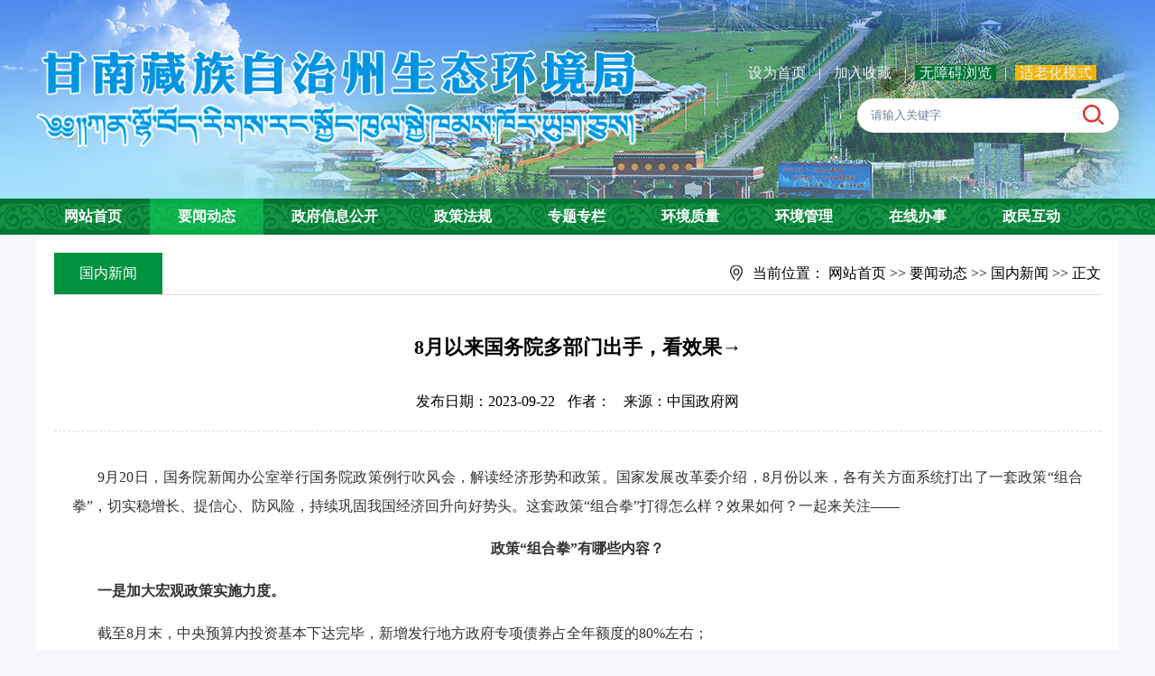

--- FILE ---
content_type: text/html
request_url: http://sthj.gnzrmzf.gov.cn/info/1077/16235.htm
body_size: 11116
content:
<!DOCTYPE html>
<html>
    <head>
        <meta charset="utf-8" />
        <title>8月以来国务院多部门出手，看效果→-甘南藏族自治州生态环境局</title>

<META Name="SiteName" Content="甘南藏族自治州生态环境局" />
<META Name="SiteDomain" Content="sthj.gnzrmzf.gov.cn" />
<META Name="SiteIDCode" Content="6230000024" />
<META Name="ColumnName" Content="国内新闻" />
<META Name="ArticleTitle" Content="8月以来国务院多部门出手，看效果→" />
<META Name="PubDate" Content="2023-09-22 15:28" />
<META Name="ContentSource" Content="中国政府网" />
<META Name="Keywords" Content="以来 国务院 国务 多部 部门 出手 效果 " />
<META Name="Description" Content="9月20日，国务院新闻办公室举行国务院政策例行吹风会，解读经济形势和政策。国家发展改革委介绍，8月份以来，各有关方面系统打出了一套政策“组合拳”，切实稳增长、提信心、防风险，持续巩固我国经济回升向好势头。这套政策“组合拳”打得怎么样？效果如何？一起来关注——政策“组合拳”有哪些内容？一是加大宏观政策实施力度。截至8月末，中央预算内投资基本下达完毕，新增发行地方政府专项债券占全年额度的80%左右；基础货..." />
<META Name="Url" Content="sthj.gnzrmzf.gov.cn/info/1077/16235.htm" />

         <meta http-equiv="Content-Type" content="text/html; charset=UTF-8" />
    <meta name="baidu-site-verification" content="joAwpMAW5W" />
    <meta name="application-name" content="南藏族自治州教育局" />
    <meta http-equiv="X-UA-Compatible" content="IE=edge" />
    <link href="../../css/style.css" rel="stylesheet" type="text/css" />
   <script src="../../js/jquery.js" type="text/javascript" charset="utf-8"></script>
   <script src="../../js/jquery.SuperSlide.js" type="text/javascript" charset="utf-8"></script>
    <!--Announced by Visual SiteBuilder 9-->
<link rel="stylesheet" type="text/css" href="../../_sitegray/_sitegray_d.css" />
<script language="javascript" src="../../_sitegray/_sitegray.js"></script>
<!-- CustomerNO:77656262657232305c420414 -->
<link rel="stylesheet" type="text/css" href="../../content.vsb.css" />
<script type="text/javascript" src="/system/resource/js/counter.js"></script>
<script type="text/javascript">_jsq_(1077,'/content.jsp',16235,1599226579)</script>
</head>
    <body>
           <div class="header">
           <div class="lhjh"><style type="text/css">
ul,li{
    padding:0;
    margin:0;
    list-style:none;}
#flashBoxu_u0_{
    width:1240px;
    height:220px;
    border:0px solid #EEE;
    position:relative;
    margin-left: auto;
    margin-right: auto;}
#flashBoxu_u0_ img{
    /*初始不要显示*/
    display:none;
    /*用边框来实现空位，因为margin和paading有时会引起些麻烦*/
    border:0px solid #FFF;}
#flashBoxu_u0_ ul{
    display:none;
    position:absolute;
    right:7px;
    bottom:3px;
    font:9px tahoma;}
#flashBoxu_u0_ ul li{
    display:none;
    float:left;
    width:12px;
    height:12px;
    line-height:12px;
    margin-right:3px;
    border:0px solid #999;
    background:#F0F0F0;
    text-align:center;
    cursor:pointer;}
#flashBoxu_u0_ ul li.hover{
    border-color:red;
    background:#FFE1E1;
    color:red;}
</style>
<script type="text/javascript">
function flashBoxCtrl(o){
    this.obj=document.getElementById(o);
    //这个私有方法虽然写了，但暂时没用到
    function addListener(ele,eventName,functionBody){
        if (ele.attachEvent){
            ele.attachEvent("on"+eventName, functionBody);
        }else if (ele.addEventListener){
            ele.addEventListener("on"+eventName,functionBody, false);
        }else{
            return false;
        }
    }
    //初始化
    this.init=function(){
        var objImg=this.obj.getElementsByTagName("img");
        var tagLength=objImg.length;
        if (tagLength>0){
            var oUl=document.createElement("ul");
            oUl.setAttribute("id",o+"numTag");
            for (var i=0;i<tagLength;i++){
                var oLi=oUl.appendChild(document.createElement("li"));
                if (i==0){
                    oLi.setAttribute("class","hover"); //初始化时把第一个设置为高亮
                    oLi.setAttribute("className","hover");
                }
                //设置标签的数字
                oLi.appendChild(document.createTextNode((i+1)));
            }
            this.obj.appendChild(oUl);
            objImg[0].style.display="block";
            //设置标签事件
            var oTag=this.obj.getElementsByTagName("li");
            for (var i=0;i<oTag.length;i++){
                var flag = 0;
                var temp = 0;
                var timeout=null;
                var step = function(){
                    for (j=0;j<oTag.length;j++){
                        oTag[j].className="";
                        objImg[j].style.display="none";
                    }
                    this.className="hover";
                    flag = flag>=oTag.length-1?0:flag+1;
                    objImg[flag].style.display="block";
                    oTag[flag].className = "hover";
                    timeout = setTimeout(step,4000);
                };
                oTag[i].onmouseover=function(){
                    for (j=0;j<oTag.length;j++){
                        oTag[j].className="";
                        objImg[j].style.display="none";
                        temp = j;
                    }
                    this.className="hover";
                    objImg[this.innerHTML-1].style.display="block";
                    temp = this.innerHTML-1;
                    flag = i;
                    clearInterval(timeout);
                }
                oTag[i].onmouseout = function(){
                    for (j=0;j<oTag.length;j++){
                        oTag[j].className="";
                        objImg[j].style.display="none";
                    }
                    flag = temp;
                    objImg[temp].style.display="block";
                    oTag[temp].className = "hover";
                    timeout = setTimeout(step,4000);
                }
                if(i==0)
                {
                    timeout = setTimeout(step,4000);
                }
            }
        }
    };
    //自动滚动的方法还没写
    this.imgRoll=function(){};
    //生成对象时自动加载init()方法以初始化对象
    this.init();
}
</script>
<table cellspacing="0" cellpadding="0" border="0"><tr><td><div id="flashBoxu_u0_"><img src="../../images/022.png" border="0" width="1240" height="220" /><img src="../../images/033.png" border="0" width="1240" height="220" /><img src="../../images/011.png" border="0" width="1240" height="220" /></div></td></tr></table><SCRIPT language="JavaScript">new flashBoxCtrl("flashBoxu_u0_");</SCRIPT></div>
            <div class="content">
                <div class="left logo">
<!-- 网站logo图片地址请在本组件"内容配置-网站logo"处填写 -->
<a href="../../index.htm" title="甘南藏族自治州生态环境局"><img src="../../img/logo923sthj.png" width="675" height="135" border="0" alt="甘南藏族自治州生态环境局" title="甘南藏族自治州生态环境局"></a></div>
                <div class="right">
                    <div class="zysc">
<script language="javascript">
function dosuba252780a()
{
    try{
        var ua = navigator.userAgent.toLowerCase();
        if(ua.indexOf("msie 8")>-1)
        {
            window.external.AddToFavoritesBar(document.location.href,document.title,"");//IE8
        }else if(ua.toLowerCase().indexOf("rv:")>-1)
        {
            window.external.AddToFavoritesBar(document.location.href,document.title,"");//IE11+
        }else{
            if (document.all) 
            {
                window.external.addFavorite(document.location.href, document.title);
            }else if(window.sidebar)
            {
                window.sidebar.addPanel( document.title, document.location.href, "");//firefox
            }
            else
            {
                alert(hotKeysa252780a());
            }
        }

    }
    catch (e){alert("无法自动添加到收藏夹，请使用 Ctrl + d 手动添加");}
}
function hotKeysa252780a() 
{
    var ua = navigator.userAgent.toLowerCase(); 
    var str = "";    
    var isWebkit = (ua.indexOf('webkit') != - 1); 
    var isMac = (ua.indexOf('mac') != - 1);     
    if (ua.indexOf('konqueror') != - 1) 
    {  
        str = 'CTRL + B'; // Konqueror   
    } 
    else if (window.home || isWebkit || isMac) 
    {        
        str = (isMac ? 'Command/Cmd' : 'CTRL') + ' + D'; // Netscape, Safari, iCab, IE5/Mac   
    }
    return ((str) ? '无法自动添加到收藏夹，请使用' + str + '手动添加' : str);
}
function setHomepagea252780a()
{
    var url = document.location.href;
    if (document.all)
    {
        document.body.style.behavior='url(#default#homepage)';
        document.body.setHomePage(url);
    }
    else if (window.sidebar)
    {
        if(window.netscape)
        {
             try{
                  netscape.security.PrivilegeManager.enablePrivilege("UniversalXPConnect");
             }catch (e){
                   alert("该操作被浏览器拒绝，如果想启用该功能，请在地址栏内输入 about:config,然后将项 signed.applets.codebase_principal_support 值该为true");
             }
        }
    var prefs = Components.classes['@mozilla.org/preferences-service;1'].getService(Components. interfaces.nsIPrefBranch);
    prefs.setCharPref('browser.startup.homepage',url);
    }
    else
    {
        alert("浏览器不支持自动设为首页，请手动设置");
    }
}
</script>
<script src="https://www.easywza.com/storage/file/website/sthj.gnzrmzf.gov.cn.easywza.js" defer></script>
<A href="javascript:setHomepagea252780a()" style="TEXT-DECORATION: none;">
              设为首页</a><a> |</a>    
            <A onclick="javascript:dosuba252780a();" href="#" style="TEXT-DECORATION: none;">
              加入收藏
            </A><a> |</a> 
             <a href="javascript:;" class="easyWzaBtn" style="TEXT-DECORATION: none;background-color:#017433">
              无障碍浏览</a><a> |</a>    
            <a onclick="javascript:;" href="#" class="easyElderBtn" style="TEXT-DECORATION: none;background-color:#efb500">
              适老化模式
            </a>
</div>
                    <div class="search"><script type="text/javascript">
    function _nl_ys_check(){
        
        var keyword = document.getElementById('showkeycode252779').value;
        if(keyword==null||keyword==""){
            alert("请输入你要检索的内容！");
            return false;
        }
        if(window.toFF==1)
        {
            document.getElementById("lucenenewssearchkey252779").value = Simplized(keyword );
        }else
        {
            document.getElementById("lucenenewssearchkey252779").value = keyword;            
        }
        var  base64 = new Base64();
        document.getElementById("lucenenewssearchkey252779").value = base64.encode(document.getElementById("lucenenewssearchkey252779").value);
        new VsbFormFunc().disableAutoEnable(document.getElementById("showkeycode252779"));
        return true;
    } 
</script>
<form action="../../ssjgy.jsp?wbtreeid=1077" method="post" id="au3a" name="au3a" onsubmit="return _nl_ys_check()" style="display: inline">
 <input type="hidden" id="lucenenewssearchkey252779" name="lucenenewssearchkey" value=""><input type="hidden" id="_lucenesearchtype252779" name="_lucenesearchtype" value="1"><input type="hidden" id="searchScope252779" name="searchScope" value="1">
<input name="showkeycode" id="showkeycode252779" value="请输入关键字" onfocus="javascript:if(this.value=='请输入关键字')this.value='';" class="srk">
 <input type="image" src="../../img/search.png" align="absmiddle" class="but" style="cursor: hand">

</form><script language="javascript" src="/system/resource/js/base64.js"></script><script language="javascript" src="/system/resource/js/formfunc.js"></script>
</div>
                </div>
            </div>
        
        </div>
        <div class="clear"></div>
        <div class="nav ">
            <div class="content"><ul>
                
<li><a href="../../index.htm" title="网站首页" target="_self">网站首页</a>

</li>

                
<li class="at"><a href="../../ywdt.htm" title="要闻动态" target="_self">要闻动态</a>
<div class="hidden" style="     margin-left: -34px;   background: #f3f3f3; position: absolute;  top: 40px; z-index: 9999; width: 145px; height: auto;">
<ul>
<li style="padding:0 ;float:none;"><a href="../../ywdt/hbdt.htm" title="环保动态" target="_self" style="font-weight:500;font-size:14px;color:#159244;display:block;text-align:center;">环保动态</a>

</li>
<li style="padding:0 ;float:none;"><a href="../../ywdt/znxw.htm" title="州内新闻" target="_self" style="font-weight:500;font-size:14px;color:#159244;display:block;text-align:center;">州内新闻</a>

</li>
<li style="padding:0 ;float:none;"><a href="../../ywdt/gnxw.htm" title="国内新闻" target="_self" style="font-weight:500;font-size:14px;color:#159244;display:block;text-align:center;">国内新闻</a>

</li>
</ul>
</div>
</li>


                
<li><a href="../../zfxxgk/zfxxgkzn.htm" title="政府信息公开" target="_self">政府信息公开</a>
<div class="hidden" style="     margin-left: -34px;   background: #f3f3f3; position: absolute;  top: 40px; z-index: 9999; width: 145px; height: auto;">
<ul>
<li style="padding:0 ;float:none;"><a href="../../zfxxgk/zc.htm" title="政策" target="_self" style="font-weight:500;font-size:14px;color:#159244;display:block;text-align:center;">政策</a>

</li>
<li style="padding:0 ;float:none;"><a href="../../zfxxgk/zfxxgkzn.htm" title="政府信息公开指南" target="_self" style="font-weight:500;font-size:14px;color:#159244;display:block;text-align:center;">政府信息公开指南</a>

</li>
<li style="padding:0 ;float:none;"><a href="../../zfxxgk/zfxxgkzd.htm" title="政府信息公开制度" target="_self" style="font-weight:500;font-size:14px;color:#159244;display:block;text-align:center;">政府信息公开制度</a>

</li>
<li style="padding:0 ;float:none;"><a href="../../zfxxgk/fdzdgknr/ldzc.htm" title="法定主动公开内容" target="_self" style="font-weight:500;font-size:14px;color:#159244;display:block;text-align:center;">法定主动公开内容</a>

</li>
<li style="padding:0 ;float:none;"><a href="../../zfxxgk/zfxxgknb.htm" title="政府信息公开年报" target="_self" style="font-weight:500;font-size:14px;color:#159244;display:block;text-align:center;">政府信息公开年报</a>

</li>
<li style="padding:0 ;float:none;"><a href="../../zfxxgk/ysqgk1/sqxz.htm" title="依申请公开" target="_self" style="font-weight:500;font-size:14px;color:#159244;display:block;text-align:center;">依申请公开</a>

</li>
<li style="padding:0 ;float:none;"><a href="../../zfxxgk/zcjd.htm" title="政策解读" target="_self" style="font-weight:500;font-size:14px;color:#159244;display:block;text-align:center;">政策解读</a>

</li>
</ul>
</div>
</li>


                
<li><a href="../../zcfg.htm" title="政策法规" target="_self">政策法规</a>
<div class="hidden" style="     margin-left: -34px;   background: #f3f3f3; position: absolute;  top: 40px; z-index: 9999; width: 145px; height: auto;">
<ul>
<li style="padding:0 ;float:none;"><a href="../../zcfg/gfxwj.htm" title="规范性文件" target="_self" style="font-weight:500;font-size:14px;color:#159244;display:block;text-align:center;">规范性文件</a>

</li>
</ul>
</div>
</li>


                
<li><a href="../../ztzl.htm" title="专题专栏" target="_self">专题专栏</a>
<div class="hidden" style="     margin-left: -34px;   background: #f3f3f3; position: absolute;  top: 40px; z-index: 9999; width: 145px; height: auto;">
<ul>
<li style="padding:0 ;float:none;"><a href="../../ztzl/sthjbhdc.htm" title="生态环境保护督察" target="_self" style="font-weight:500;font-size:14px;color:#159244;display:block;text-align:center;">生态环境保护督察</a>

</li>
<li style="padding:0 ;float:none;"><a href="../../ztzl/dflzjs.htm" title="党风廉政建设" target="_self" style="font-weight:500;font-size:14px;color:#159244;display:block;text-align:center;">党风廉政建设</a>

</li>
<li style="padding:0 ;float:none;"><a href="../../ztzl/szsc.htm" title="三抓三促" target="_self" style="font-weight:500;font-size:14px;color:#159244;display:block;text-align:center;">三抓三促</a>

</li>
</ul>
</div>
</li>


                
<li><a href="../../hjzl.htm" title="环境质量" target="_self">环境质量</a>
<div class="hidden" style="     margin-left: -34px;   background: #f3f3f3; position: absolute;  top: 40px; z-index: 9999; width: 145px; height: auto;">
<ul>
<li style="padding:0 ;float:none;"><a href="../../hjzl/dqhjzl.htm" title="大气环境质量" target="_self" style="font-weight:500;font-size:14px;color:#159244;display:block;text-align:center;">大气环境质量</a>

</li>
<li style="padding:0 ;float:none;"><a href="../../hjzl/ssthjzl.htm" title="水生态环境质量" target="_self" style="font-weight:500;font-size:14px;color:#159244;display:block;text-align:center;">水生态环境质量</a>

</li>
</ul>
</div>
</li>


                
<li><a href="../../hjgl.htm" title="环境管理" target="_self">环境管理</a>
<div class="hidden" style="     margin-left: -34px;   background: #f3f3f3; position: absolute;  top: 40px; z-index: 9999; width: 145px; height: auto;">
<ul>
<li style="padding:0 ;float:none;"><a href="../../hjgl/zdpwdwjdjc.htm" title="重点排污单位监督监测" target="_self" style="font-weight:500;font-size:14px;color:#159244;display:block;text-align:center;">重点排污单位监督监测</a>

</li>
<li style="padding:0 ;float:none;"><a href="../../hjgl/hpsp.htm" title="环评审批" target="_self" style="font-weight:500;font-size:14px;color:#159244;display:block;text-align:center;">环评审批</a>

</li>
</ul>
</div>
</li>


                
<li><a href="https://zwfw.gansu.gov.cn/gannan/" title="在线办事" target="_self">在线办事</a>
</li>


                
<li><a href="../../ldxx.jsp?urltype=tree.TreeTempUrl&wbtreeid=1100" title="政民互动" target="_self">政民互动</a>
<div class="hidden" style="     margin-left: -34px;   background: #f3f3f3; position: absolute;  top: 40px; z-index: 9999; width: 145px; height: auto;">
<ul>
<li style="padding:0 ;float:none;"><a href="../../ldxx.jsp?urltype=tree.TreeTempUrl&wbtreeid=1100" title="局长信箱" target="_self" style="font-weight:500;font-size:14px;color:#159244;display:block;text-align:center;">局长信箱</a>

</li>
<li style="padding:0 ;float:none;"><a href="http://1.202.247.200/netreport/netreport/index" title="12369网络举报平台" target="_self" style="font-weight:500;font-size:14px;color:#159244;display:block;text-align:center;">12369网络举报平台</a>

</li>
<li style="padding:0 ;float:none;"><a href="../../zmhd1/wjdc.htm" title="问卷调查" target="_self" style="font-weight:500;font-size:14px;color:#159244;display:block;text-align:center;">问卷调查</a>

</li>
</ul>
</div>
</li>


                
</ul></div>
            
        </div>
    <div class="clear"></div>
    
    <div class="list content">
        
        
    
            <div class="local">
                <div class="dh">



国内新闻</div>
           <span>
                当前位置：
            </span>
            
    <a href="../../index.htm" target="_self">网站首页</a> &gt;&gt;
                
    <a href="../../ywdt.htm" target="_self">要闻动态</a> &gt;&gt;
                
    <a href="../../ywdt/gnxw.htm" target="_self">国内新闻</a> &gt;&gt;
                
            正文

        </div>
        <div class="clear">
            
        </div>
        <div class="nr">
<script language="javascript" src="/system/resource/js/dynclicks.js"></script><script language="javascript" src="../../_dwr/interface/NewsvoteDWR.js"></script><script language="javascript" src="../../_dwr/engine.js"></script><script language="javascript" src="/system/resource/js/news/newscontent.js"></script><script language="javascript" src="/system/resource/js/ajax.js"></script><form name="_newscontent_fromname"><script language="javascript" src="/system/resource/js/jquery/jquery-latest.min.js"></script>


            <div class="title">
                8月以来国务院多部门出手，看效果→
            </div>
            <div class="rq">
                <span>
                    发布日期：2023-09-22
                </span>
                <span id="">
                    作者：
                </span>
                <span id="">
                    来源：中国政府网
                </span>
            </div>
            <div class="zw" id="vsb_content"><div class="v_news_content">
<p style="margin: 15px 0 0;text-indent: 28px;padding: 0;background: rgb(255, 255, 255)"><span style="color: rgb(51, 51, 51);letter-spacing: 0;font-size: 16px">9月20日，国务院新闻办公室举行国务院政策例行吹风会，解读经济形势和政策。国家发展改革委介绍，8月份以来，各有关方面系统打出了一套政策“组合拳”，切实稳增长、提信心、防风险，持续巩固我国经济回升向好势头。这套政策“组合拳”打得怎么样？效果如何？一起来关注——</span></p>
<p style="text-align:center;margin-top:15px;margin-right:0;margin-bottom:0;margin-left:0;text-indent:0;padding:0 0 0 0 ;background:rgb(255,255,255)"><strong><span style="color: rgb(51, 51, 51); letter-spacing: 0px; font-size: 16px; font-family: 宋体;">政策“组合拳”有哪些内容？</span></strong></p>
<p style="margin: 15px 0 0;text-indent: 28px;padding: 0;background: rgb(255, 255, 255)"><strong><span style="color: rgb(51, 51, 51);letter-spacing: 0;font-size: 16px">一是加大宏观政策实施力度。</span></strong></p>
<p style="margin: 15px 0 0;text-indent: 28px;padding: 0;background: rgb(255, 255, 255)"><span style="color: rgb(51, 51, 51); letter-spacing: 0px; font-size: 16px; font-family: 宋体;">截至8月末，中央预算内投资基本下达完毕，新增发行地方政府专项债券占全年额度的80%左右；</span></p>
<p style="margin: 15px 0 0;text-indent: 28px;padding: 0;background: rgb(255, 255, 255)"><span style="color: rgb(51, 51, 51);letter-spacing: 0;font-size: 16px">基础货币投放增加、信贷总量继续扩大、存贷款市场利率降低，有效保持流动性合理充裕，推动供需两端持续恢复。</span></p>
<p style="margin: 15px 0 0;text-indent: 28px;padding: 0;background: rgb(255, 255, 255)"><span style="color: rgb(51, 51, 51); letter-spacing: 0px; font-size: 16px; font-family: 宋体;">相关链接&gt;&gt;</span></p>
<p style="margin: 15px 0 0;text-indent: 28px;padding: 0;background: rgb(255, 255, 255)"><a href="https://www.gov.cn/lianbo/bumen/202309/content_6903935.htm" target="_blank"><span style="letter-spacing: 0px; font-size: 16px; font-family: 宋体; color: rgb(84, 141, 212);">中国人民银行决定于2023年9月15日下调金融机构存款准备金率</span></a></p>
<p style="margin: 15px 0 0;text-indent: 28px;padding: 0;background: rgb(255, 255, 255)"><a href="https://www.gov.cn/lianbo/bumen/202309/content_6903299.htm" target="_blank"><span style="letter-spacing: 0px; font-size: 16px; font-family: 宋体; color: rgb(84, 141, 212);">2023年8月金融统计数据报告</span></a></p>
<p style="margin: 15px 0 0;text-indent: 28px;padding: 0;background: rgb(255, 255, 255)"><strong><span style="color: rgb(51, 51, 51);letter-spacing: 0;font-size: 16px">二是延续优化一批阶段性政策。</span></strong></p>
<p style="margin: 15px 0 0;text-indent: 28px;padding: 0;background: rgb(255, 255, 255)"><span style="color: rgb(51, 51, 51);letter-spacing: 0;font-size: 16px">7月31日，国务院常务会议就今明两年到期的阶段性政策明确了后续安排，8月份以来各部门加快落实，对小微企业和个体工商户税费优惠、保交楼贷款支持计划等政策予以了延期和优化。</span></p>
<p style="margin: 15px 0 0;text-indent: 28px;padding: 0;background: rgb(255, 255, 255)"><span style="color: rgb(51, 51, 51); letter-spacing: 0px; font-size: 16px; font-family: 宋体;">相关链接&gt;&gt;</span></p>
<p style="margin: 15px 0 0;text-indent: 28px;padding: 0;background: rgb(255, 255, 255)"><a href="https://www.gov.cn/zhengce/zhengceku/202308/content_6896379.htm" target="_blank"><span style="letter-spacing: 0px; font-size: 16px; color: rgb(84, 141, 212);"><span style="letter-spacing: 0px; font-size: 16px; color: rgb(84, 141, 212); font-family: 宋体;">财政部</span> <span style="letter-spacing: 0px; font-size: 16px; color: rgb(84, 141, 212); font-family: 宋体;">税务总局关于进一步支持小微企业和个体工商户发展有关税费政策的公告</span></span></a></p>
<p style="margin: 15px 0 0;text-indent: 28px;padding: 0;background: rgb(255, 255, 255)"><a href="https://www.gov.cn/zhengce/zhengceku/202308/content_6896379.htm" target="_blank"><span style="font-family: 宋体; letter-spacing: 0px; font-size: 16px; color: rgb(84, 141, 212);">国家税务总局关于进一步落实支持个体工商户发展个人所得税优惠政策有关事项的公告</span></a></p>
<p style="margin: 15px 0 0;text-indent: 28px;padding: 0;background: rgb(255, 255, 255)"><a href="https://www.gov.cn/zhengce/zhengceku/202308/content_6896379.htm" target="_blank"><span style="letter-spacing: 0px; font-size: 16px; color: rgb(84, 141, 212);"><span style="letter-spacing: 0px; font-size: 16px; color: rgb(84, 141, 212); font-family: 宋体;">财政部</span> <span style="letter-spacing: 0px; font-size: 16px; color: rgb(84, 141, 212); font-family: 宋体;">税务总局关于增值税小规模纳税人减免增值税政策的公告</span></span></a></p>
<p style="margin: 15px 0 0;text-indent: 28px;padding: 0;background: rgb(255, 255, 255)"><a href="https://www.gov.cn/zhengce/zhengceku/202308/content_6896379.htm" target="_blank"><span style="letter-spacing: 0px; font-size: 16px; color: rgb(84, 141, 212);"><span style="letter-spacing: 0px; font-size: 16px; color: rgb(84, 141, 212); font-family: 宋体;">财政部</span> <span style="letter-spacing: 0px; font-size: 16px; color: rgb(84, 141, 212); font-family: 宋体;">税务总局</span> <span style="letter-spacing: 0px; font-size: 16px; color: rgb(84, 141, 212); font-family: 宋体;">人力资源社会保障部</span> <span style="letter-spacing: 0px; font-size: 16px; color: rgb(84, 141, 212); font-family: 宋体;">农业农村部关于进一步支持重点群体创业就业有关税收政策的公告</span></span></a></p>
<p style="margin: 15px 0 0;text-indent: 28px;padding: 0;background: rgb(255, 255, 255)"><a href="https://www.gov.cn/zhengce/zhengceku/202308/content_6896379.htm" target="_blank"><span style="font-family: 宋体; letter-spacing: 0px; font-size: 16px; color: rgb(84, 141, 212);">两部门发布支持小微企业融资有关税收政策</span></a></p>
<p style="margin: 15px 0 0;text-indent: 28px;padding: 0;background: rgb(255, 255, 255)"><a href="https://www.gov.cn/zhengce/zhengceku/202308/content_6896379.htm" target="_blank"><span style="font-family: 宋体; letter-spacing: 0px; font-size: 16px; color: rgb(84, 141, 212);">关于延续执行农户、小微企业和个体工商户融资担保增值税政策的公告</span></a></p>
<p style="margin: 15px 0 0;text-indent: 28px;padding: 0;background: rgb(255, 255, 255)"><a href="https://www.gov.cn/zhengce/zhengceku/202308/content_6896379.htm" target="_blank"><span style="font-family: 宋体; letter-spacing: 0px; font-size: 16px; color: rgb(84, 141, 212);">关于延续执行创业投资企业和天使投资个人投资初创科技型企业有关政策条件的公告</span></a></p>
<p style="margin: 15px 0 0;text-indent: 28px;padding: 0;background: rgb(255, 255, 255)"><a href="https://www.gov.cn/zhengce/zhengceku/202308/content_6896379.htm" target="_blank"><span style="letter-spacing: 0px; font-size: 16px; color: rgb(84, 141, 212);"><span style="letter-spacing: 0px; font-size: 16px; color: rgb(84, 141, 212); font-family: 宋体;">中国人民银行</span> <span style="letter-spacing: 0px; font-size: 16px; color: rgb(84, 141, 212); font-family: 宋体;">国家金融监督管理总局关于延长金融支持房地产市场平稳健康发展有关政策期限的通知</span></span></a></p>
<p style="margin: 15px 0 0;text-indent: 28px;padding: 0;background: rgb(255, 255, 255)"><a href="https://www.gov.cn/zhengce/zhengceku/202308/content_6896379.htm" target="_blank"><span style="font-family: 宋体; letter-spacing: 0px; font-size: 16px; color: rgb(84, 141, 212);">2023年第二季度中国货币政策执行报告</span></a></p>
<p style="margin: 15px 0 0;text-indent: 28px;padding: 0;background: rgb(255, 255, 255)"><strong><span style="color: rgb(51, 51, 51);letter-spacing: 0;font-size: 16px">三是研究出台一批针对性强的新举措。</span></strong></p>
<p style="margin: 15px 0 0;text-indent: 28px;padding: 0;background: rgb(255, 255, 255)"><span style="color: rgb(51, 51, 51);letter-spacing: 0;font-size: 16px">聚焦经济运行中的重点难点，陆续推出了一批务实管用的新政策新举措。比如：</span></p>
<p style="margin: 15px 0 0;text-indent: 28px;padding: 0;background: rgb(255, 255, 255)"><span style="color: rgb(51, 51, 51);letter-spacing: 0;font-size: 16px">▪ 在支持实体经济发展方面，实施先进制造业企业增值税加计抵减、上调部分企业研发费用加计扣除比例、支持科技型企业融资等政策。</span></p>
<p style="margin: 15px 0 0;text-indent: 28px;padding: 0;background: rgb(255, 255, 255)"><span style="color: rgb(51, 51, 51); letter-spacing: 0px; font-size: 16px; font-family: 宋体;">相关链接&gt;&gt;</span></p>
<p style="margin: 15px 0 0;text-indent: 28px;padding: 0;background: rgb(255, 255, 255)"><a href="https://www.gov.cn/zhengce/zhengceku/2023-03/28/content_5748747.htm" target="_blank"><span style="letter-spacing: 0px; font-size: 16px; color: rgb(84, 141, 212);"><span style="letter-spacing: 0px; font-size: 16px; color: rgb(84, 141, 212); font-family: 宋体;">财政部</span> <span style="letter-spacing: 0px; font-size: 16px; color: rgb(84, 141, 212); font-family: 宋体;">税务总局关于进一步完善研发费用税前加计扣除政策的公告</span></span></a></p>
<p style="margin: 15px 0 0;text-indent: 28px;padding: 0;background: rgb(255, 255, 255)"><a href="https://www.gov.cn/zhengce/zhengceku/2023-03/28/content_5748747.htm" target="_blank"><span style="letter-spacing: 0px; font-size: 16px; color: rgb(84, 141, 212);"><span style="letter-spacing: 0px; font-size: 16px; color: rgb(84, 141, 212); font-family: 宋体;">国家税务总局</span> <span style="letter-spacing: 0px; font-size: 16px; color: rgb(84, 141, 212); font-family: 宋体;">财政部关于优化预缴申报享受研发费用加计扣除政策有关事项的公告</span></span></a></p>
<p style="margin: 15px 0 0;text-indent: 28px;padding: 0;background: rgb(255, 255, 255)"><a href="https://www.gov.cn/zhengce/zhengceku/2023-03/28/content_5748747.htm" target="_blank"><span style="letter-spacing: 0px; font-size: 16px; color: rgb(84, 141, 212);"><span style="letter-spacing: 0px; font-size: 16px; color: rgb(84, 141, 212); font-family: 宋体;">财政部</span> <span style="letter-spacing: 0px; font-size: 16px; color: rgb(84, 141, 212); font-family: 宋体;">税务总局</span> <span style="letter-spacing: 0px; font-size: 16px; color: rgb(84, 141, 212); font-family: 宋体;">科技部</span> <span style="letter-spacing: 0px; font-size: 16px; color: rgb(84, 141, 212); font-family: 宋体;">教育部关于继续实施科技企业孵化器、大学科技园和众创空间有关税收政策的公告</span></span></a></p>
<p style="margin: 15px 0 0;text-indent: 28px;padding: 0;background: rgb(255, 255, 255)"><span style="color: rgb(51, 51, 51);letter-spacing: 0;font-size: 16px">▪ 在支持民营经济发展方面，加快落实促进民营经济发展壮大的31条政策以及近期28条举措，通过推介项目、畅通问题反映渠道等方式进一步调动民间投资积极性。</span></p>
<p style="margin: 15px 0 0;text-indent: 28px;padding: 0;background: rgb(255, 255, 255)"><span style="color: rgb(51, 51, 51); letter-spacing: 0px; font-size: 16px; font-family: 宋体;">相关链接&gt;&gt;</span></p>
<p style="margin: 15px 0 0;text-indent: 28px;padding: 0;background: rgb(255, 255, 255)"><a href="https://www.gov.cn/zhengce/202307/content_6893055.htm" target="_blank"><span style="letter-spacing: 0px; font-size: 16px; color: rgb(84, 141, 212);"><span style="letter-spacing: 0px; font-size: 16px; color: rgb(84, 141, 212); font-family: 宋体;">中共中央</span> <span style="letter-spacing: 0px; font-size: 16px; color: rgb(84, 141, 212); font-family: 宋体;">国务院关于促进民营经济发展壮大的意见</span></span></a></p>
<p style="margin: 15px 0 0;text-indent: 28px;padding: 0;background: rgb(255, 255, 255)"><a href="https://www.gov.cn/zhengce/202307/content_6893055.htm" target="_blank"><span style="letter-spacing: 0px; font-size: 16px; font-family: 宋体; color: rgb(84, 141, 212);">国家发展改革委等部门关于实施促进民营经济发展近期若干举措的通知</span></a></p>
<p style="margin: 15px 0 0;text-indent: 28px;padding: 0;background: rgb(255, 255, 255)"><a href="https://www.gov.cn/zhengce/202307/content_6893055.htm" target="_blank"><span style="letter-spacing: 0px; font-size: 16px; font-family: 宋体; color: rgb(84, 141, 212);">促进民间投资，十七条措施！</span></a></p>
<p style="margin: 15px 0 0;text-indent: 28px;padding: 0;background: rgb(255, 255, 255)"><a href="https://www.gov.cn/zhengce/202307/content_6893055.htm" target="_blank"><span style="letter-spacing: 0px; font-size: 16px; font-family: 宋体; color: rgb(84, 141, 212);">国家发展改革委公开推介一批吸引民间资本参与的重点项目</span></a></p>
<p style="margin: 15px 0 0;text-indent: 28px;padding: 0;background: rgb(255, 255, 255)"><span style="color: rgb(51, 51, 51);letter-spacing: 0;font-size: 16px">▪ 适应我国房地产市场供求关系发生重大变化的新形势，推动“认房不认贷”、调整优化差别化住房信贷政策、降低存量首套住房贷款利率等落地，更好满足居民刚性和改善性住房需求。</span></p>
<p style="margin: 15px 0 0;text-indent: 28px;padding: 0;background: rgb(255, 255, 255)"><span style="color: rgb(51, 51, 51); letter-spacing: 0px; font-size: 16px; font-family: 宋体;">相关链接&gt;&gt;</span></p>
<p style="margin: 15px 0 0;text-indent: 28px;padding: 0;background: rgb(255, 255, 255)"><a href="https://www.gov.cn/zhengce/zhengceku/202308/content_6900164.htm" target="_blank"><span style="letter-spacing: 0px; font-size: 16px; color: rgb(84, 141, 212);"><span style="letter-spacing: 0px; font-size: 16px; color: rgb(84, 141, 212); font-family: 宋体;">住房城乡建设部</span> <span style="letter-spacing: 0px; font-size: 16px; color: rgb(84, 141, 212); font-family: 宋体;">中国人民银行</span> <span style="letter-spacing: 0px; font-size: 16px; color: rgb(84, 141, 212); font-family: 宋体;">金融监管总局关于优化个人住房贷款中住房套数认定标准的通知</span></span></a></p>
<p style="margin: 15px 0 0;text-indent: 28px;padding: 0;background: rgb(255, 255, 255)"><a href="https://www.gov.cn/zhengce/zhengceku/202308/content_6900164.htm" target="_blank"><span style="letter-spacing: 0px; font-size: 16px; color: rgb(84, 141, 212);"><span style="letter-spacing: 0px; font-size: 16px; color: rgb(84, 141, 212); font-family: 宋体;">中国人民银行</span> <span style="letter-spacing: 0px; font-size: 16px; color: rgb(84, 141, 212); font-family: 宋体;">国家金融监督管理总局关于调整优化差别化住房信贷政策的通知</span></span></a></p>
<p style="margin: 15px 0 0;text-indent: 28px;padding: 0;background: rgb(255, 255, 255)"><a href="https://www.gov.cn/zhengce/zhengceku/202308/content_6900164.htm" target="_blank"><span style="letter-spacing: 0px; font-size: 16px; color: rgb(84, 141, 212);"><span style="letter-spacing: 0px; font-size: 16px; color: rgb(84, 141, 212); font-family: 宋体;">中国人民银行</span> <span style="letter-spacing: 0px; font-size: 16px; color: rgb(84, 141, 212); font-family: 宋体;">国家金融监督管理总局关于降低存量首套住房贷款利率有关事项的通知</span></span></a></p>
<p style="margin: 15px 0 0;text-indent: 28px;padding: 0;background: rgb(255, 255, 255)"><strong><span style="color: rgb(51, 51, 51);letter-spacing: 0;font-size: 16px">四是谋划推出一批储备政策。</span></strong></p>
<p style="margin: 15px 0 0;text-indent: 28px;padding: 0;background: rgb(255, 255, 255)"><span style="color: rgb(51, 51, 51);letter-spacing: 0;font-size: 16px">针对经济形势变化，常态化开展政策预研储备，并推动储备政策适时出台实施。目前推动经济持续回升向好的储备政策已有多项出台，包括提高个人所得税专项附加扣除标准和部分地区最低工资标准、促进汽车等大宗消费、有序扩大基础设施领域不动产投资信托基金发行规模等。</span></p>
<p style="margin: 15px 0 0;text-indent: 28px;padding: 0;background: rgb(255, 255, 255)"><span style="color: rgb(51, 51, 51); letter-spacing: 0px; font-size: 16px; font-family: 宋体;">相关链接&gt;&gt;</span></p>
<p style="margin: 15px 0 0;text-indent: 28px;padding: 0;background: rgb(255, 255, 255)"><a href="https://www.gov.cn/zhengce/content/202308/content_6901206.htm" target="_blank"><span style="letter-spacing: 0px; font-size: 16px; font-family: 宋体; color: rgb(84, 141, 212);">国务院关于提高个人所得税有关专项附加扣除标准的通知</span></a></p>
<p style="margin: 15px 0 0;text-indent: 28px;padding: 0;background: rgb(255, 255, 255)"><a href="https://www.gov.cn/zhengce/content/202308/content_6901206.htm" target="_blank"><span style="letter-spacing: 0px; font-size: 16px; font-family: 宋体; color: rgb(84, 141, 212);">财政部 税务总局 工业和信息化部关于延续和优化新能源汽车车辆购置税减免政策的公告</span></a></p>
<p style="text-align:center;margin-top:15px;margin-right:0;margin-bottom:0;margin-left:0;text-indent:0;padding:0 0 0 0 ;background:rgb(255,255,255)"><strong><span style="color: rgb(51, 51, 51); letter-spacing: 0px; font-size: 16px; font-family: 宋体;">政策“组合拳”效果如何？</span></strong></p>
<p style="margin: 15px 0 0;text-indent: 28px;padding: 0;background: rgb(255, 255, 255)"><span style="color: rgb(51, 51, 51); letter-spacing: 0px; font-size: 16px; font-family: 宋体;">随着政策组合拳效果不断显现，数据表明，8月份经济运行持续恢复，多数指标边际改善，积极因素累积增多。8月份规模以上工业增加值和社会消费品零售总额增速有所恢复，进出口降幅收窄，居民消费价格由降转涨，工业生产者出厂价格和企业利润降幅持续收窄，全国城镇调查失业率小幅回落，制造业PMI持续回升，经济运行中的积极因素在积累，亮点在增多，社会预期有所好转。</span></p>
<p style="margin: 15px 0 0;text-indent: 28px;padding: 0;background: rgb(255, 255, 255)"><strong><span style="color: rgb(51, 51, 51);letter-spacing: 0;font-size: 16px">一是国内需求持续恢复。</span></strong><span style="color: rgb(51, 51, 51); letter-spacing: 0px; font-size: 16px; font-family: 宋体;">社会消费品零售总额增速比上月加快2.1个百分点，投资规模持续扩大，多地房地产市场随着“认房不认贷”等政策的落实出现了回暖迹象。</span></p>
<p style="margin: 15px 0 0;text-indent: 28px;padding: 0;background: rgb(255, 255, 255)"><strong><span style="color: rgb(51, 51, 51);letter-spacing: 0;font-size: 16px">二是生产供给稳中有升。</span></strong><span style="color: rgb(51, 51, 51); letter-spacing: 0px; font-size: 16px; font-family: 宋体;">规模以上工业增加值、服务业生产指数增速比7月份分别加快了0.8和1.1个百分点，制造业增速明显加快，旅游出行、文化娱乐等服务业增长态势良好，特别是旅游出行，现在高铁票一票难求。</span></p>
<p style="margin: 15px 0 0;text-indent: 28px;padding: 0;background: rgb(255, 255, 255)"><strong><span style="color: rgb(51, 51, 51);letter-spacing: 0;font-size: 16px">三是结构调整稳步推进。</span></strong><span style="color: rgb(51, 51, 51); letter-spacing: 0px; font-size: 16px; font-family: 宋体;">前8个月，制造业、基础设施等投资增速比总体水平分别高2.7、3.2个百分点，特别是高技术产业投资比整体的水平高了8.1个百分点，在优化供给结构方面发挥了关键作用。高端制造业、高技术服务业保持较快增长，绿色转型、数字经济等正在为产业升级注入新的动力和活力。</span></p>
<p style="margin: 15px 0 0;text-indent: 28px;padding: 0;background: rgb(255, 255, 255)"><strong><span style="color: rgb(51, 51, 51);letter-spacing: 0;font-size: 16px">四是经济大省韧性凸显。</span></strong><span style="color: rgb(51, 51, 51);letter-spacing: 0;font-size: 16px">8月份，广东以人民币计价外贸进出口增速提高到10.2%，达到了两位数，浙江前8个月新设经营主体增长12.5%，也是两位数，江苏、山东、河南、安徽实物量指标增长比较好，经济大省“勇挑大梁”，为推动经济回升发挥了重要作用。</span></p>
<p style="margin: 15px 0 0;text-indent: 28px;padding: 0;background: rgb(255, 255, 255)"><strong><span style="color: rgb(51, 51, 51);letter-spacing: 0;font-size: 16px">五是社会预期有所改善。</span></strong><span style="color: rgb(51, 51, 51); letter-spacing: 0px; font-size: 16px; font-family: 宋体;">制造业采购经理指数（PMI）持续回升，制造业生产指数、新订单指数和服务业商务活动指数、业务活动预期指数都位于景气区间。可以说，8月份经济运行的新亮点新变化为下一步的经济持续回升奠定了良好基础。</span></p>
<p style="margin: 15px 0 0;text-indent: 28px;padding: 0;background: rgb(255, 255, 255)"><span style="color: rgb(51, 51, 51); letter-spacing: 0px; font-size: 16px; font-family: 宋体;">相关链接&gt;&gt;</span></p>
<p style="margin: 15px 0 0;text-indent: 28px;padding: 0;background: rgb(255, 255, 255)"><a href="https://www.gov.cn/lianbo/bumen/202309/content_6904039.htm" target="_blank"><span style="letter-spacing: 0px; font-size: 16px; font-family: 宋体; color: rgb(84, 141, 212);">8月份国民经济恢复向好</span></a></p>
<p style="margin: 15px 0 0;text-indent: 28px;padding: 0;background: rgb(255, 255, 255)"><span style="color: rgb(51, 51, 51); letter-spacing: 0px; font-size: 16px; font-family: 宋体;">需要特别说明的是，在经历三年疫情后，中国经济运行仍会受到内外部多种因素影响，经济恢复必然是一个波浪式发展、曲折式前进的过程。当前，我国经济运行中的确还存在不少困难挑战，但看中国经济发展必须贯通历史、现在和未来，看大势、看走势。回顾历史，即使面对1998年亚洲金融危机、2008年国际金融海啸巨大冲击，中国经济不仅屹立不倒，而且在应对中越来越发展壮大，不断跃上新的台阶；可以说，风雨越大，越彰显出中国经济的强大韧性。展望未来，随着存量政策与增量政策叠加发力，政策效应不断累积，积极因素不断增多，我们完全有理由相信，我国经济将回升向好、长期向好。目前，内外部看空中国、唱衰中国的杂音不少，这种论调过去从来没有实现过，现在和未来也注定不会实现。</span></p>
<p><br></p>
<p><br></p>
</div></div>
        




<p align="left" style="padding: 20px; line-height: 36px; color: #159244;text-indent:0;">
    上一条：<a href="16240.htm" style="color:#159244;">习近平在浙江考察时强调 始终干在实处走在前列勇立潮头 奋力谱写中国式现代化浙江新篇章 返京途中在山东枣庄考察</a><br>
    下一条：<a href="16234.htm" style="color:#159244;">李强主持召开国务院常务会议 研究加快推进新型工业化有关工作 审议通过《清理拖欠企业账款专项行动方案》 听取推动经济持续回升向好督查调研情况汇报 审议通过《未成年人网络保护条例（草案）》</a>
</p>



</form>
</div>
        </div>
    </div>
    
    <div class="clear">
        
    </div>
    
    <div class="footer">
        <div class="content"><!-- 版权内容请在本组件"内容配置-版权"处填写 -->
<div class="bq "><p>Copyright@ 2017 甘南州生态环境局(C)</p><p>地址：甘南藏族自治州合作市当周街117号&nbsp; 联系电话：0941-8212051</p><p>网站标识码：6230000024 &nbsp;<img width="12" height="13" src="/__local/D/02/89/DC0A46FC5B15B3363FFA78CF6C7_C267B386_4B38.png?e=.png" style="width: 10px; height: 12px;" /> <a href="http://www.beian.gov.cn/portal/registerSystemInfo?recordcode=62300102000009" style="color: rgb(118, 118, 121) !important;">甘公网安备 62300102000009号</a>&nbsp; &nbsp;&nbsp;<a href="https://beian.miit.gov.cn/#/Integrated/index" style="color: rgb(118, 118, 121) !important;">陇ICP备15003084号-2</a>&nbsp;</p><p><a href="https://www.12377.cn/" target="_blank" style="white-space: normal;"><img width="162" height="50" src="/__local/F/ED/F8/CCC5E08BED0A1D0C45265F6D960_558A754F_12F7.jpg?e=.jpg" /></a><a href="https://www.12377.cn/node_548446.htm" target="_blank" style="white-space: normal;"><img width="162" height="50" src="/__local/3/A8/79/A8FB1DD77B44CBA7E6D208BFAE4_B8173F4B_590E.png?e=.png" /></a><a href="http://www.gsjubao.cn/" target="_blank" style="white-space: normal;"><img width="162" height="50" src="/__local/5/48/CD/F5DD6979A15900D4C20D6DE028E_441C3348_CF5C.jpg?e=.jpg" /></a>&nbsp;</p></div><div class="dzjg"><a href="http://bszs.conac.cn/sitename?method=show&id=4E958E67453D1C0DE053012819AC0AC0"><img title="" alt="" src="/__local/A/CA/54/E98374B7C5A385D31A6C53C039A_690D5DA7_1AFE.png?e=.png" border="0" vspace="0" hspace="0" /></a></div><div class="zfzc" style="position: relative;"><script id="_jiucuo_" sitecode="6230000024" src="https://zfwzgl.www.gov.cn/exposure/jiucuo.js"></script></div></div>
        
    </div>
    </body>
</html>


--- FILE ---
content_type: text/css
request_url: http://sthj.gnzrmzf.gov.cn/css/style.css
body_size: 3360
content:
@charset "utf-8";
*:focus{ outline:none}
a,span{font-size: 16px;font-family: "微软雅黑" !important;color: #000;text-decoration: none;}
body, div, dl, dt, dd, ul, ol, li, h1, h2, h3, h4, h5, h6, pre, form, fieldset, input, textarea, p, blockquote, th, td, img {
    padding: 0;
    margin: 0;
    
}
.lhjh{width: 1240px;
    margin: 0 auto;
    z-index: 0;
    position: absolute;
    top: 0px;
    left: 50%;
    margin-left: -600px;}

body{min-width: 1200px;background:#f6f7fc;}
table {
    border-collapse: collapse;
    border-spacing: 0;
}
fieldset, img {
    vertical-align: top;
    border: 0;
    width:  auto;
    margin:  0 auto;
    /* display:  block; */
}
address, caption, cite, code, dfn, em, th, var, i {
    font-weight: normal;
    font-style: normal;
}
ol, ul, li {
    list-style: none;
}
div, dl, dt, dd, ol, ul, li {
    zoom: 1;
}
caption, th {
    text-align: left;
}
h1, h2, h3, h4, h5, h6 {
    font-weight: normal;
    font-size: 100%;
}
q:before, q:after {
    content: '';
}
abbr, acronym {
    border: 0;
}
pre {
    white-space: pre-wrap;
    white-space: -moz-pre-wrap;
    white-space: -pre-wrap;
    white-space: -o-pre-wrap;
    word-wrap: break-word;
    font-size: 16px;
    line-height: 1.8;
    font-family: "Microsoft YaHei", SimSun, Arial, Helvetica, Tahoma, sans-serif;
}
article, aside, dialog, footer, header, section, footer, nav, figure, menu, time {
    margin: 0;
    padding: 0;
    display: block;
    zoom: 1;
}
.content{width:1200px ;height: auto;margin: 0 auto;}
.clear{clear: both;}

.header{width: 100%;background: url(../images/body-bg.jpg) no-repeat;height: 220px;overflow: hidden;background-size: cover;position: relative;}

.left{float: left;width: 50%;}
.right{float: right;top: 68px;position: relative;}

.logo{float: left;top: 36px;position: relative;}
.logo img{/* width: 506px; *//* height: 100px; */}

.right .zysc{text-align: right;margin-bottom: 15px;padding-right: 25px;}
.zysc a{color: #e8f1ff;height: 26px;line-height: 26px;padding: 0 5px;}
.right .search{width: 290px;background: #ffffff;border-radius: 20px;height: 38px;float: right;}
.right .search .srk{width: 234px;padding-left:15px;float: left;background: none;line-height: 38px;border: none;color: #72819d;height: 38px;}
.right .search .but{width: 26px;float: right;line-height: 38px;    padding: 7px 15px 7px 0;}

.nav{width: 100%;background: url(../img/dhbj.png) #017433 no-repeat left center;height: 40px;background-size: cover;position:  relative;}
.nav ul li{line-height: 40px;list-style: none;padding: 0 31px;float: left;}
.nav ul li.at{background: rgba(14, 207, 87, 0.6);}
.nav ul li:hover{background: rgba(14, 207, 87, 0.6); }
.nav ul li a{color: #FFFFFF;font-weight: 700;}
.nav ul li:hover .hidden{display:block;padding:0}

/**
 * index
 * */
.main{width: 100%;}
.main .tt{height: 72px;width: 100%;margin: 30px 0;}
.main .tt .column{height:52px;line-height: 25px;padding: 10px;background: #159244;width: 52px;float: left;}
.main .tt .column a{font-size: 20px;font-weight: 700;color: #fff;letter-spacing: 5px;text-align: center;}
.main .tt .con{width: 1128px;float: right;}
.tt .con .tit{width: 100%;height: auto;}
.tt .con .tit a{color: #159244;font-weight: 700;font-size: 24px;text-align: center;display: block;line-height: 36px;}
.tt .con .tit a.ttnr{color: #666;font-size: 16px;font-weight: 500;padding: 0px 15px;height: 26px;overflow:  hidden;width:  100%;text-overflow:  ellipsis;white-space:  nowrap;}
.xwBox{box-sizing: border-box;margin: 30px 0;height: 385px;}
.xw_lef{width: 578px;height: 384px;float: left;/* margin-right: 26px; */}
.xw_rig{ width: 544px; height: 417px; background: #FFFFFF; overflow: hidden;float: right;}
.slideBox{ width:100%; height:100%; overflow:hidden; position:relative; }
.slideBox .hd{ height:15px; overflow:hidden; position:absolute; right:15px; bottom:10px; z-index:1; }
.slideBox .hd ul{ overflow:hidden; zoom:1; float:left;  }
.slideBox .hd ul li{ float:left; margin-right:6px;  width:30px; height:5px; line-height:14px; text-align:center; background:#fff; cursor:pointer; }
.slideBox .hd ul li.on{background: #159244;color:#fff;}
.slideBox .hd_num{ height:15px; overflow:hidden; position:absolute; right:5px; bottom:5px; z-index:1; }
.slideBox .hd_num ul{ overflow:hidden; zoom:1; float:left;  }
.slideBox .hd_num ul li{ float:left; margin-right:6px;  width:15px; height:15px; line-height:14px; text-align:center; background:#fff; cursor:pointer; color: #bf2e29; }
.slideBox .hd_num ul li.on{ background:#004962; color:#fff; }
.slideBox .bd{ position:relative; height:100%; z-index:0;   }
.slideBox .bd li{ zoom:1; vertical-align:middle; }
#xwjd{ height: 384px;}
#xwjd p{width: 100%;position: absolute;bottom: 0px;height:40px;font-size: 16px;background: #797d7b;color: #FFFFFF;opacity: 0.8;}
#xwjd p a{ display: inline-block;  padding-left:20px;line-height: 40px; color:#fff; font-size: 16px; font-weight: bold;}
.slideBox .bd img{ transition:transform 1s ease 0s;width: 630px;height: 384px;float: left;}
.slideBox .bd li:hover img{transform:scale(1.03,1.03); -webkit-transform:scale(1.03,1.03);-moz-transform:scale(1.03,1.03);-o-transform:scale(1.03,1.03);}

.xwlb .hd{/* background: url(../img/lmbj.png) no-repeat; */width: 100%;height: 34px;border-bottom: 1px solid #dbdbdb;}
.hd a{font-size: 17px;color: #FFFFFF;font-weight: 700;line-height: 36px;text-align: center;min-width: 100px;display: block;float: left;background: #159244;border-radius:  5px 5px 0 0;padding: 0 16px;}
.hd a.more{padding: 0px;float: right;color: #929396;font-weight: 500;font-size: 12px;text-align: right;background:  none;}
.xwlb .bd {margin: 20px 0;}
.xwlb .bd li{width:100%;line-height: 36px;float: left;background: url(../img/dot.png) no-repeat left center;}
.xwlb .bd li.fir{height: 56px;line-height: 56px !important;background: none !important;overflow:  hidden;width:  100%;text-overflow: ellipsis;white-space:  nowrap;}
.xwlb .bd li a{padding-left:15px;}
.xwlb .bd li.fir a{color:#ce1b1b;font-size: 24px;width: 100%;text-indent: 2em;    display: inline-block;}
.xwlb .bd li span.date{color: #89898a;font-size: 14px;float: right;text-align: right;}

.jcdt{background: #f6f7fc;width: 100%;height: 266px;overflow: hidden;padding: 30px 0;}
.jcdt .xw1{/* padding: 22px 0; */}
.jcdt .left{width: 578px;}
.xw2{top:0px !important;float: right;margin-left: 40px;width: 582px;}
.slideTxtBox .hd{width: 100%;height: 34px;border-bottom: 1px solid #dbdbdb;}
.slideTxtBox .hd li{ float: left;  text-align: center;  }
.slideTxtBox .hd li.last{ background: none;}
.slideTxtBox .hd li a{font-size: 16px;font-weight: bold;color: #000000;padding: 0;background:  none;}
.slideTxtBox .hd li.on{background: #159244;height: 34px;}
.slideTxtBox .hd li.on a{font-size:16px; color: #fff; text-decoration: none;}
.slideTxtBox .hd li a:hover{ text-decoration: none;}
.slideTxtBox .bd{ padding: 15px 0px;}
.slideTxtBox .bd li{ width:100%;line-height: 36px;float: left;background: url(../img/dot.png) no-repeat left center;}
.slideTxtBox .bd li:hover{ text-indent: 10px; transition:ease .4s;}
.slideTxtBox .bd li a{ padding-left:15px;float:left;text-align:left;}
.slideTxtBox .bd span{ float: right;}
.slideTxtBox .bd .more{float: right;background: none;top: -375px;text-align: right;position: relative;}
.slideTxtBox .bd .more a{color: #929396;font-weight: 500;font-size: 12px;}

.zt{background: #e1e5f0;width:100%;height: 100px;}
.ztzl span {color: #BF2E29;font-size: 18px;font-weight: 700;display: block;width: 52px;float: left;padding: 25px 0;}
.ztBox{ margin: 0 auto; overflow:hidden; position:relative; }
.ztBox .hd .prev,.ztBox .hd .next{ display:block;  width:15px; height:28px; cursor:pointer;position: absolute; top: 108px;z-index:999; }
.ztBox .hd .prev{ background: url(../img/arrow-l.png) left center  no-repeat; left:12px;margin-top: -70px;}
.ztBox .hd .next{ background: url(../img/arrow-r.png) right center no-repeat; right:12px;margin-top: -70px;}
.ztBox .bd{width:1053px; height:100px; margin: 0 auto;}
.ztBox .bd ul{ overflow:hidden; zoom:1;}
.ztBox .picList li{ float: left; width: 254px; height: 66px; margin-right: 15px;padding: 17px 0;}
.ztBox .picList li a{ display: block; width: 254px; height: 66px;}
.ztBox .picList li img{ width:254px; height:66px;transition:transform 1s ease 0s;}
.ztBox .picList li:hover img{transform:scale(1.02,1.02); -webkit-transform:scale(1.02,1.02);-moz-transform:scale(1.02,1.02);-o-transform:scale(1.02,1.02);}

.part3 {background: #FFFFFF;width: 100%;padding: 30px 0;height: 265px;overflow: hidden;}
.part3 .zcfg{width: 578px;margin-right: 40px;}
.part3 .right{top:0px !important;width: 582px;}
.djgz li {background: none !important;height: 102px;line-height: 36px !important;padding-bottom: 5px;}
.djgz li .img{width: 144px;float: left;line-height: 5px;}
.djgz li .img img{width: 144px;float: left;height: 95px;border:  1px solid #ddd;}
.djgz li .con{width: 418px;float: right;padding-left: 20px;}
.con p{font-size: 14px;color:#78839f;line-height: 20px;text-indent: 2em;height: 46px;overflow: hidden;}
.con span.time{float:left;text-align: left;color: #89898a;font-size: 14px;line-height: 20px;}


.part4 {background: url(../img/part4bj.jpg) no-repeat;width: 100%;height: auto;overflow: hidden;padding: 30px 0;}
.part4 .right{top:0px !important;width: 582px;}
.part4 .left{top:0px !important;width: 578px;}

.part5 {width: 100%;background: #FFFFFF;height: auto;overflow: hidden;padding: 30px 0;}
.part5 .hdly{width: 100%;}
.hdly li{/* width: 285px !important; */margin-right: 20px;}
.hdly li img{width: 285px;height: 190px;}
.hdly li a{background: #f4f5fa;height: 48px;line-height: 48px;width: 270px;display: inline-block;overflow: hidden;color: #3a3a3a;}
.hdly li.fr{margin-right: 0;}


/*
 *local
 * */
.local{height: 46px;line-height: 46px;float: right;border-bottom: 1px solid #ddd;width: 100%;text-align: right;}
.local span{background: url(../img/local.png) no-repeat left center;padding-left:25px ;}
/**
 *list 
 */

.list{width: 1160px;min-height: 580px;overflow:  hidden;background:  #fff;padding:  20px;}

.list .left{float: left;width: 270px;padding-top: 30px;}
.left .yj span{background: #00842a;width: 270px;color: #fff;font-size: 20px;font-weight: 700;display: block;height: 56px;line-height: 56px;text-align: center;}
.yj ul {       background: #f6f6f6; padding: 24px 0;}
.yj li{border-bottom: 1px dashed #ddd; width: 100%; height: 56px;line-height: 56px; font-size: 18px;text-align: center;}
.yj  li.at a{font-weight: 700;font-size: 18px;color: #00923f;}

.list .right{width: 860px;float: right;top: 36px;padding-bottom:  30px;}
.wzlist{padding: 20px 0;}
.wzlist li{background: url(../img/lsdot.png) no-repeat left center;height: 36px;line-height: 36px;}
.wzlist li .tit{padding-left: 20px;}
.wzlist li .date{color: #89898a;font-size: 14px;float: right;text-align: right;}
li.lin{border-bottom: 1px dashed #ddd;padding-bottom: 10px;}

.hidden{display:none;}

.jj{padding: 20px 0;}
.jj p{text-indent: 2em;line-height: 26px;text-align: justify;}
/**
 *content 
 */

.dh{background: #00923f;width: 100px;height: 36px;color: #fff;text-align: center;padding: 5px 10px;float: left;line-height:  36px;}
.nr {margin-top: 30px;}
.title{    line-height: 56px; font-size: 22px; text-align: center; font-weight: 700;}
.nr .rq{line-height:64px;text-align: center;color: #666;border-bottom: 1px dashed #ddd;}
.nr .zw {padding: 20px }
.nr .zw p{line-height: 32px;text-align: justify;font-size:16px !important;text-indent:  2em;}
.nr .zw span{line-height: 32px;text-align: justify;font-size:16px !important;}
.nr .zw big{line-height: 32px;text-align: justify;font-size:16px !important;}
.nr .zw div{line-height: 32px;text-align: justify;font-size:16px !important;}
.nr .zw img{display:block;margin:0 auto;width:auto;}
p.vsbcontent_end{text-indent: 7px !important;}
.vsbcontent_end img{float:left;vertical-align: bottom; padding-top: 9px;padding-left: 2em;}
.pb_sys_style1 .p_no_d {border: 1px solid #159244 !important; color: #fff; background-color: #159244 !important;}

.footer{width: 100%;background: url(../img/footer.png) #f0f1f6 repeat-x;height: 160px;}
.bq{margin: 0 auto;padding-top: 36px;width: 835px;float: left;/* padding-left: 170px; */}
.bq p{line-height: 36px;text-align: center;color: #767679;}
.dzjg{margin: 52px;float: left;}
.zfzc{margin: 50px 0;float: left;}

--- FILE ---
content_type: text/css
request_url: http://sthj.gnzrmzf.gov.cn/content.vsb.css
body_size: 245
content:
.titlestyle258415{ font-size: 9pt; color: #222222; text-decoration: none ;}

lili .hidden li:hover{background:none;font-weight:700;}
 .hidden li:hover a{background:none;font-weight:700;}
.nav .hidden ul li {
    padding: 0 1px !important;}

.rq span{padding:0 5px;}
.zw table{width:90%;align:center;border:1px solid #000;margin:20px 0;}
.zw table td{border:1px solid #000;}



--- FILE ---
content_type: application/javascript
request_url: http://sthj.gnzrmzf.gov.cn/js/jquery.js
body_size: 96425
content:
(function (global, factory) {

    if (typeof module === "object" && typeof module.exports === "object") {
        
        module.exports = global.document
            ? factory(global, true)
            : function (w) {
                if (!w.document) {
                    throw new Error("jQuery requires a window with a document");
                }
                return factory(w);
            };
    } else {
        factory(global);
    }

}(typeof window !== "undefined" ? window : this,
    function (window, noGlobal) {


        var deletedIds = [];

        var document = window.document;

        var slice = deletedIds.slice;

        var concat = deletedIds.concat;

        var push = deletedIds.push;

        var indexOf = deletedIds.indexOf;

        var class2type = {};

        var toString = class2type.toString;

        var hasOwn = class2type.hasOwnProperty;

        var support = {};

        var
            version = "1.12.4",

            // Define a local copy of jQuery
            jQuery = function (selector, context) {

                // The jQuery object is actually just the init constructor 'enhanced'
                // Need init if jQuery is called (just allow error to be thrown if not included)
                return new jQuery.fn.init(selector, context);
            },

            // Support: Android<4.1, IE<9
            // Make sure we trim BOM and NBSP
            rtrim = /^[\s\uFEFF\xA0]+|[\s\uFEFF\xA0]+$/g,

            // Matches dashed string for camelizing
            rmsPrefix = /^-ms-/,
            rdashAlpha = /-([\da-z])/gi,

            // Used by jQuery.camelCase as callback to replace()
            fcamelCase = function (all, letter) {
                return letter.toUpperCase();
            };

        jQuery.fn = jQuery.prototype = {

            // The current version of jQuery being used
            jquery: version,

            constructor: jQuery,

            // Start with an empty selector
            selector: "",

            // The default length of a jQuery object is 0
            length: 0,

            toArray: function () {
                return slice.call(this);
            },

            // Get the Nth element in the matched element set OR
            // Get the whole matched element set as a clean array
            get: function (num) {
                return num != null
                    ?

                    // Return just the one element from the set
                    (num < 0 ? this[num + this.length] : this[num])
                    :

                    // Return all the elements in a clean array
                    slice.call(this);
            },

            // Take an array of elements and push it onto the stack
            // (returning the new matched element set)
            pushStack: function (elems) {

                // Build a new jQuery matched element set
                var ret = jQuery.merge(this.constructor(), elems);

                // Add the old object onto the stack (as a reference)
                ret.prevObject = this;
                ret.context = this.context;

                // Return the newly-formed element set
                return ret;
            },

            // Execute a callback for every element in the matched set.
            each: function (callback) {
                return jQuery.each(this, callback);
            },

            map: function (callback) {
                return this.pushStack(jQuery.map(this,
                    function (elem, i) {
                        return callback.call(elem, i, elem);
                    }));
            },

            slice: function () {
                return this.pushStack(slice.apply(this, arguments));
            },

            first: function () {
                return this.eq(0);
            },

            last: function () {
                return this.eq(-1);
            },

            eq: function (i) {
                var len = this.length,
                    j = +i + (i < 0 ? len : 0);
                return this.pushStack(j >= 0 && j < len ? [this[j]] : []);
            },

            end: function () {
                return this.prevObject || this.constructor();
            },

            // For internal use only.
            // Behaves like an Array's method, not like a jQuery method.
            push: push,
            sort: deletedIds.sort,
            splice: deletedIds.splice
        };

        jQuery.extend = jQuery.fn.extend = function () {
            var src,
                copyIsArray,
                copy,
                name,
                options,
                clone,
                target = arguments[0] || {},
                i = 1,
                length = arguments.length,
                deep = false;

            // Handle a deep copy situation
            if (typeof target === "boolean") {
                deep = target;

                // skip the boolean and the target
                target = arguments[i] || {};
                i++;
            }

            // Handle case when target is a string or something (possible in deep copy)
            if (typeof target !== "object" && !jQuery.isFunction(target)) {
                target = {};
            }

            // extend jQuery itself if only one argument is passed
            if (i === length) {
                target = this;
                i--;
            }

            for (; i < length; i++) {

                // Only deal with non-null/undefined values
                if ((options = arguments[i]) != null) {

                    // Extend the base object
                    for (name in options) {
                        src = target[name];
                        copy = options[name];

                        // Prevent never-ending loop
                        if (target === copy) {
                            continue;
                        }

                        // Recurse if we're merging plain objects or arrays
                        if (deep &&
                            copy &&
                            (jQuery.isPlainObject(copy) ||
                                (copyIsArray = jQuery.isArray(copy)))) {

                            if (copyIsArray) {
                                copyIsArray = false;
                                clone = src && jQuery.isArray(src) ? src : [];

                            } else {
                                clone = src && jQuery.isPlainObject(src) ? src : {};
                            }

                            // Never move original objects, clone them
                            target[name] = jQuery.extend(deep, clone, copy);

                            // Don't bring in undefined values
                        } else if (copy !== undefined) {
                            target[name] = copy;
                        }
                    }
                }
            }

            // Return the modified object
            return target;
        };

        jQuery.extend({

            // Unique for each copy of jQuery on the page
            expando: "jQuery" + (version + Math.random()).replace(/\D/g, ""),

            // Assume jQuery is ready without the ready module
            isReady: true,

            error: function (msg) {
                throw new Error(msg);
            },

            noop: function () {},

            // See test/unit/core.js for details concerning isFunction.
            // Since version 1.3, DOM methods and functions like alert
            // aren't supported. They return false on IE (#2968).
            isFunction: function (obj) {
                return jQuery.type(obj) === "function";
            },

            isArray: Array.isArray ||
                function (obj) {
                    return jQuery.type(obj) === "array";
                },

            isWindow: function (obj) {
                /* jshint eqeqeq: false */
                return obj != null && obj == obj.window;
            },

            isNumeric: function (obj) {

               
                var realStringObj = obj && obj.toString();
                return !jQuery.isArray(obj) && (realStringObj - parseFloat(realStringObj) + 1) >= 0;
            },

            isEmptyObject: function (obj) {
                var name;
                for (name in obj) {
                    return false;
                }
                return true;
            },

            isPlainObject: function (obj) {
                var key;

                // Must be an Object.
                // Because of IE, we also have to check the presence of the constructor property.
                // Make sure that DOM nodes and window objects don't pass through, as well
                if (!obj || jQuery.type(obj) !== "object" || obj.nodeType || jQuery.isWindow(obj)) {
                    return false;
                }

                try {

                    // Not own constructor property must be Object
                    if (obj.constructor &&
                        !hasOwn.call(obj, "constructor") &&
                        !hasOwn.call(obj.constructor.prototype, "isPrototypeOf")) {
                        return false;
                    }
                } catch (e) {

                    // IE8,9 Will throw exceptions on certain host objects #9897
                    return false;
                }

                // Support: IE<9
                // Handle iteration over inherited properties before own properties.
                if (!support.ownFirst) {
                    for (key in obj) {
                        return hasOwn.call(obj, key);
                    }
                }

                // Own properties are enumerated firstly, so to speed up,
                // if last one is own, then all properties are own.
                for (key in obj) {
                }

                return key === undefined || hasOwn.call(obj, key);
            },

            type: function (obj) {
                if (obj == null) {
                    return obj + "";
                }
                return typeof obj === "object" || typeof obj === "function"
                    ? class2type[toString.call(obj)] || "object"
                    : typeof obj;
            },

            // Workarounds based on findings by Jim Driscoll
            
            globalEval: function (data) {
                if (data && jQuery.trim(data)) {

                    // We use execScript on Internet Explorer
                    // We use an anonymous function so that context is window
                    // rather than jQuery in Firefox
                    (window.execScript ||
                        function (data) {
                            window["eval"].call(window, data); // jscs:ignore requireDotNotation
                        })(data);
                }
            },

            // Convert dashed to camelCase; used by the css and data modules
            // Microsoft forgot to hump their vendor prefix (#9572)
            camelCase: function (string) {
                return string.replace(rmsPrefix, "ms-").replace(rdashAlpha, fcamelCase);
            },

            nodeName: function (elem, name) {
                return elem.nodeName && elem.nodeName.toLowerCase() === name.toLowerCase();
            },

            each: function (obj, callback) {
                var length,
                    i = 0;

                if (isArrayLike(obj)) {
                    length = obj.length;
                    for (; i < length; i++) {
                        if (callback.call(obj[i], i, obj[i]) === false) {
                            break;
                        }
                    }
                } else {
                    for (i in obj) {
                        if (callback.call(obj[i], i, obj[i]) === false) {
                            break;
                        }
                    }
                }

                return obj;
            },

            // Support: Android<4.1, IE<9
            trim: function (text) {
                return text == null ? "" : (text + "").replace(rtrim, "");
            },

            // results is for internal usage only
            makeArray: function (arr, results) {
                var ret = results || [];

                if (arr != null) {
                    if (isArrayLike(Object(arr))) {
                        jQuery.merge(ret,
                            typeof arr === "string" ? [arr] : arr
                        );
                    } else {
                        push.call(ret, arr);
                    }
                }

                return ret;
            },

            inArray: function (elem, arr, i) {
                var len;

                if (arr) {
                    if (indexOf) {
                        return indexOf.call(arr, elem, i);
                    }

                    len = arr.length;
                    i = i ? i < 0 ? Math.max(0, len + i) : i : 0;

                    for (; i < len; i++) {

                        // Skip accessing in sparse arrays
                        if (i in arr && arr[i] === elem) {
                            return i;
                        }
                    }
                }

                return -1;
            },

            merge: function (first, second) {
                var len = +second.length,
                    j = 0,
                    i = first.length;

                while (j < len) {
                    first[i++] = second[j++];
                }

                // Support: IE<9
                // Workaround casting of .length to NaN on otherwise arraylike objects (e.g., NodeLists)
                if (len !== len) {
                    while (second[j] !== undefined) {
                        first[i++] = second[j++];
                    }
                }

                first.length = i;

                return first;
            },

            grep: function (elems, callback, invert) {
                var callbackInverse,
                    matches = [],
                    i = 0,
                    length = elems.length,
                    callbackExpect = !invert;

                // Go through the array, only saving the items
                // that pass the validator function
                for (; i < length; i++) {
                    callbackInverse = !callback(elems[i], i);
                    if (callbackInverse !== callbackExpect) {
                        matches.push(elems[i]);
                    }
                }

                return matches;
            },

            // arg is for internal usage only
            map: function (elems, callback, arg) {
                var length,
                    value,
                    i = 0,
                    ret = [];

                // Go through the array, translating each of the items to their new values
                if (isArrayLike(elems)) {
                    length = elems.length;
                    for (; i < length; i++) {
                        value = callback(elems[i], i, arg);

                        if (value != null) {
                            ret.push(value);
                        }
                    }

                    // Go through every key on the object,
                } else {
                    for (i in elems) {
                        value = callback(elems[i], i, arg);

                        if (value != null) {
                            ret.push(value);
                        }
                    }
                }

                // Flatten any nested arrays
                return concat.apply([], ret);
            },

            // A global GUID counter for objects
            guid: 1,

            // Bind a function to a context, optionally partially applying any
            // arguments.
            proxy: function (fn, context) {
                var args,
                    proxy,
                    tmp;

                if (typeof context === "string") {
                    tmp = fn[context];
                    context = fn;
                    fn = tmp;
                }

                // Quick check to determine if target is callable, in the spec
                // this throws a TypeError, but we will just return undefined.
                if (!jQuery.isFunction(fn)) {
                    return undefined;
                }

                // Simulated bind
                args = slice.call(arguments, 2);
                proxy = function () {
                    return fn.apply(context || this, args.concat(slice.call(arguments)));
                };

                // Set the guid of unique handler to the same of original handler, so it can be removed
                proxy.guid = fn.guid = fn.guid || jQuery.guid++;

                return proxy;
            },

            now: function () {
                return +(new Date());
            },

            // jQuery.support is not used in Core but other projects attach their
            // properties to it so it needs to exist.
            support: support
        });

// JSHint would error on this code due to the Symbol not being defined in ES5.
// Defining this global in .jshintrc would create a danger of using the global
// unguarded in another place, it seems safer to just disable JSHint for these
// three lines.
/* jshint ignore: start */
        if (typeof Symbol === "function") {
            jQuery.fn[Symbol.iterator] = deletedIds[Symbol.iterator];
        }
/* jshint ignore: end */

// Populate the class2type map
        jQuery.each("Boolean Number String Function Array Date RegExp Object Error Symbol".split(" "),
            function (i, name) {
                class2type["[object " + name + "]"] = name.toLowerCase();
            });

        function isArrayLike(obj) {

            // Support: iOS 8.2 (not reproducible in simulator)
            // `in` check used to prevent JIT error (gh-2145)
            // hasOwn isn't used here due to false negatives
            // regarding Nodelist length in IE
            var length = !!obj && "length" in obj && obj.length,
                type = jQuery.type(obj);

            if (type === "function" || jQuery.isWindow(obj)) {
                return false;
            }

            return type === "array" ||
                length === 0 ||
                typeof length === "number" && length > 0 && (length - 1) in obj;
        }

        var Sizzle =

            (function (window) {

                var i,
                    support,
                    Expr,
                    getText,
                    isXML,
                    tokenize,
                    compile,
                    select,
                    outermostContext,
                    sortInput,
                    hasDuplicate,

                    // Local document vars
                    setDocument,
                    document,
                    docElem,
                    documentIsHTML,
                    rbuggyQSA,
                    rbuggyMatches,
                    matches,
                    contains,

                    // Instance-specific data
                    expando = "sizzle" + 1 * new Date(),
                    preferredDoc = window.document,
                    dirruns = 0,
                    done = 0,
                    classCache = createCache(),
                    tokenCache = createCache(),
                    compilerCache = createCache(),
                    sortOrder = function (a, b) {
                        if (a === b) {
                            hasDuplicate = true;
                        }
                        return 0;
                    },

                    // General-purpose constants
                    MAX_NEGATIVE = 1 << 31,

                    // Instance methods
                    hasOwn = ({}).hasOwnProperty,
                    arr = [],
                    pop = arr.pop,
                    push_native = arr.push,
                    push = arr.push,
                    slice = arr.slice,
                    // Use a stripped-down indexOf as it's faster than native
                    // http://jsperf.com/thor-indexof-vs-for/5
                    indexOf = function (list, elem) {
                        var i = 0,
                            len = list.length;
                        for (; i < len; i++) {
                            if (list[i] === elem) {
                                return i;
                            }
                        }
                        return -1;
                    },

                    booleans =
                        "checked|selected|async|autofocus|autoplay|controls|defer|disabled|hidden|ismap|loop|multiple|open|readonly|required|scoped",

                    // Regular expressions

                    // http://www.w3.org/TR/css3-selectors/#whitespace
                    whitespace = "[\\x20\\t\\r\\n\\f]",

                    // http://www.w3.org/TR/CSS21/syndata.html#value-def-identifier
                    identifier = "(?:\\\\.|[\\w-]|[^\\x00-\\xa0])+",

                    // Attribute selectors: http://www.w3.org/TR/selectors/#attribute-selectors
                    attributes = "\\[" +
                        whitespace +
                        "*(" +
                        identifier +
                        ")(?:" +
                        whitespace +
                        // Operator (capture 2)
                        "*([*^$|!~]?=)" +
                        whitespace +
                        // "Attribute values must be CSS identifiers [capture 5] or strings [capture 3 or capture 4]"
                        "*(?:'((?:\\\\.|[^\\\\'])*)'|\"((?:\\\\.|[^\\\\\"])*)\"|(" +
                        identifier +
                        "))|)" +
                        whitespace +
                        "*\\]",

                    pseudos = ":(" +
                        identifier +
                        ")(?:\\((" +
                        
                        "('((?:\\\\.|[^\\\\'])*)'|\"((?:\\\\.|[^\\\\\"])*)\")|" +
                        // 2. simple (capture 6)
                        "((?:\\\\.|[^\\\\()[\\]]|" +
                        attributes +
                        ")*)|" +
                        // 3. anything else (capture 2)
                        ".*" +
                        ")\\)|)",

                    // Leading and non-escaped trailing whitespace, capturing some non-whitespace characters preceding the latter
                    rwhitespace = new RegExp(whitespace + "+", "g"),
                    rtrim = new RegExp("^" + whitespace + "+|((?:^|[^\\\\])(?:\\\\.)*)" + whitespace + "+$", "g"),

                    rcomma = new RegExp("^" + whitespace + "*," + whitespace + "*"),
                    rcombinators = new RegExp("^" + whitespace + "*([>+~]|" + whitespace + ")" + whitespace + "*"),

                    rattributeQuotes = new RegExp("=" + whitespace + "*([^\\]'\"]*?)" + whitespace + "*\\]", "g"),

                    rpseudo = new RegExp(pseudos),
                    ridentifier = new RegExp("^" + identifier + "$"),

                    matchExpr = {
                        "ID": new RegExp("^#(" + identifier + ")"),
                        "CLASS": new RegExp("^\\.(" + identifier + ")"),
                        "TAG": new RegExp("^(" + identifier + "|[*])"),
                        "ATTR": new RegExp("^" + attributes),
                        "PSEUDO": new RegExp("^" + pseudos),
                        "CHILD": new RegExp("^:(only|first|last|nth|nth-last)-(child|of-type)(?:\\(" +
                            whitespace +
                            "*(even|odd|(([+-]|)(\\d*)n|)" +
                            whitespace +
                            "*(?:([+-]|)" +
                            whitespace +
                            "*(\\d+)|))" +
                            whitespace +
                            "*\\)|)",
                            "i"),
                        "bool": new RegExp("^(?:" + booleans + ")$", "i"),
                        // For use in libraries implementing .is()
                        // We use this for POS matching in `select`
                        "needsContext": new RegExp("^" +
                            whitespace +
                            "*[>+~]|:(even|odd|eq|gt|lt|nth|first|last)(?:\\(" +
                            whitespace +
                            "*((?:-\\d)?\\d*)" +
                            whitespace +
                            "*\\)|)(?=[^-]|$)",
                            "i")
                    },

                    rinputs = /^(?:input|select|textarea|button)$/i,
                    rheader = /^h\d$/i,

                    rnative = /^[^{]+\{\s*\[native \w/,

                    // Easily-parseable/retrievable ID or TAG or CLASS selectors
                    rquickExpr = /^(?:#([\w-]+)|(\w+)|\.([\w-]+))$/,

                    rsibling = /[+~]/,
                    rescape = /'|\\/g,

                    // CSS escapes http://www.w3.org/TR/CSS21/syndata.html#escaped-characters
                    runescape = new RegExp("\\\\([\\da-f]{1,6}" + whitespace + "?|(" + whitespace + ")|.)", "ig"),
                    funescape = function (_, escaped, escapedWhitespace) {
                        var high = "0x" + escaped - 0x10000;
                        // NaN means non-codepoint
                        // Support: Firefox<24
                        // Workaround erroneous numeric interpretation of +"0x"
                        return high !== high || escapedWhitespace
                            ? escaped
                            : high < 0
                            ?
                            // BMP codepoint
                            String.fromCharCode(high + 0x10000)
                            :
                            // Supplemental Plane codepoint (surrogate pair)
                            String.fromCharCode(high >> 10 | 0xD800, high & 0x3FF | 0xDC00);
                    },

                    // Used for iframes
                    // See setDocument()
                    // Removing the function wrapper causes a "Permission Denied"
                    // error in IE
                    unloadHandler = function () {
                        setDocument();
                    };

// Optimize for push.apply( _, NodeList )
                try {
                    push.apply(
                        (arr = slice.call(preferredDoc.childNodes)),
                        preferredDoc.childNodes
                    );
                    // Support: Android<4.0
                    // Detect silently failing push.apply
                    arr[preferredDoc.childNodes.length].nodeType;
                } catch (e) {
                    push = {
                        apply: arr.length
                            ?

                            // Leverage slice if possible
                            function (target, els) {
                                push_native.apply(target, slice.call(els));
                            }
                            :

                            // Support: IE<9
                            // Otherwise append directly
                            function (target, els) {
                                var j = target.length,
                                    i = 0;
                                // Can't trust NodeList.length
                                while ((target[j++] = els[i++])) {
                                }
                                target.length = j - 1;
                            }
                    };
                }

                function Sizzle(selector, context, results, seed) {
                    var m,
                        i,
                        elem,
                        nid,
                        nidselect,
                        match,
                        groups,
                        newSelector,
                        newContext = context && context.ownerDocument,

                        // nodeType defaults to 9, since context defaults to document
                        nodeType = context ? context.nodeType : 9;

                    results = results || [];

                    // Return early from calls with invalid selector or context
                    if (typeof selector !== "string" ||
                        !selector ||
                        nodeType !== 1 && nodeType !== 9 && nodeType !== 11) {

                        return results;
                    }

                    // Try to shortcut find operations (as opposed to filters) in HTML documents
                    if (!seed) {

                        if ((context ? context.ownerDocument || context : preferredDoc) !== document) {
                            setDocument(context);
                        }
                        context = context || document;

                        if (documentIsHTML) {

                            // If the selector is sufficiently simple, try using a "get*By*" DOM method
                            // (excepting DocumentFragment context, where the methods don't exist)
                            if (nodeType !== 11 && (match = rquickExpr.exec(selector))) {

                                // ID selector
                                if ((m = match[1])) {

                                    // Document context
                                    if (nodeType === 9) {
                                        if ((elem = context.getElementById(m))) {

                                            // Support: IE, Opera, Webkit
                                            // TODO: identify versions
                                            // getElementById can match elements by name instead of ID
                                            if (elem.id === m) {
                                                results.push(elem);
                                                return results;
                                            }
                                        } else {
                                            return results;
                                        }

                                        // Element context
                                    } else {

                                        // Support: IE, Opera, Webkit
                                        // TODO: identify versions
                                        // getElementById can match elements by name instead of ID
                                        if (newContext &&
                                            (elem = newContext.getElementById(m)) &&
                                            contains(context, elem) &&
                                            elem.id === m) {

                                            results.push(elem);
                                            return results;
                                        }
                                    }

                                    // Type selector
                                } else if (match[2]) {
                                    push.apply(results, context.getElementsByTagName(selector));
                                    return results;

                                    // Class selector
                                } else if ((m = match[3]) &&
                                    support.getElementsByClassName &&
                                    context.getElementsByClassName) {

                                    push.apply(results, context.getElementsByClassName(m));
                                    return results;
                                }
                            }

                            // Take advantage of querySelectorAll
                            if (support.qsa &&
                                !compilerCache[selector + " "] &&
                                (!rbuggyQSA || !rbuggyQSA.test(selector))) {

                                if (nodeType !== 1) {
                                    newContext = context;
                                    newSelector = selector;

                                    // qSA looks outside Element context, which is not what we want
                                    // Thanks to Andrew Dupont for this workaround technique
                                    // Support: IE <=8
                                    // Exclude object elements
                                } else if (context.nodeName.toLowerCase() !== "object") {

                                    // Capture the context ID, setting it first if necessary
                                    if ((nid = context.getAttribute("id"))) {
                                        nid = nid.replace(rescape, "\\$&");
                                    } else {
                                        context.setAttribute("id", (nid = expando));
                                    }

                                    // Prefix every selector in the list
                                    groups = tokenize(selector);
                                    i = groups.length;
                                    nidselect = ridentifier.test(nid) ? "#" + nid : "[id='" + nid + "']";
                                    while (i--) {
                                        groups[i] = nidselect + " " + toSelector(groups[i]);
                                    }
                                    newSelector = groups.join(",");

                                    // Expand context for sibling selectors
                                    newContext = rsibling.test(selector) && testContext(context.parentNode) ||
                                        context;
                                }

                                if (newSelector) {
                                    try {
                                        push.apply(results,
                                            newContext.querySelectorAll(newSelector)
                                        );
                                        return results;
                                    } catch (qsaError) {
                                    } finally {
                                        if (nid === expando) {
                                            context.removeAttribute("id");
                                        }
                                    }
                                }
                            }
                        }
                    }

                    // All others
                    return select(selector.replace(rtrim, "$1"), context, results, seed);
                }

/**
 * Create key-value caches of limited size
 * @returns {function(string, object)} Returns the Object data after storing it on itself with
 *	property name the (space-suffixed) string and (if the cache is larger than Expr.cacheLength)
 *	deleting the oldest entry
 */
                function createCache() {
                    var keys = [];

                    function cache(key, value) {
                        // Use (key + " ") to avoid collision with native prototype properties (see Issue #157)
                        if (keys.push(key + " ") > Expr.cacheLength) {
                            // Only keep the most recent entries
                            delete cache[keys.shift()];
                        }
                        return (cache[key + " "] = value);
                    }

                    return cache;
                }

/**
 * Mark a function for special use by Sizzle
 * @param {Function} fn The function to mark
 */
                function markFunction(fn) {
                    fn[expando] = true;
                    return fn;
                }

/**
 * Support testing using an element
 * @param {Function} fn Passed the created div and expects a boolean result
 */
                function assert(fn) {
                    var div = document.createElement("div");

                    try {
                        return !!fn(div);
                    } catch (e) {
                        return false;
                    } finally {
                        // Remove from its parent by default
                        if (div.parentNode) {
                            div.parentNode.removeChild(div);
                        }
                        // release memory in IE
                        div = null;
                    }
                }

/**
 * Adds the same handler for all of the specified attrs
 * @param {String} attrs Pipe-separated list of attributes
 * @param {Function} handler The method that will be applied
 */
                function addHandle(attrs, handler) {
                    var arr = attrs.split("|"),
                        i = arr.length;

                    while (i--) {
                        Expr.attrHandle[arr[i]] = handler;
                    }
                }

/**
 * Checks document order of two siblings
 * @param {Element} a
 * @param {Element} b
 * @returns {Number} Returns less than 0 if a precedes b, greater than 0 if a follows b
 */
                function siblingCheck(a, b) {
                    var cur = b && a,
                        diff = cur &&
                            a.nodeType === 1 &&
                            b.nodeType === 1 &&
                            (~b.sourceIndex || MAX_NEGATIVE) -
                            (~a.sourceIndex || MAX_NEGATIVE);

                    // Use IE sourceIndex if available on both nodes
                    if (diff) {
                        return diff;
                    }

                    // Check if b follows a
                    if (cur) {
                        while ((cur = cur.nextSibling)) {
                            if (cur === b) {
                                return -1;
                            }
                        }
                    }

                    return a ? 1 : -1;
                }

/**
 * Returns a function to use in pseudos for input types
 * @param {String} type
 */
                function createInputPseudo(type) {
                    return function (elem) {
                        var name = elem.nodeName.toLowerCase();
                        return name === "input" && elem.type === type;
                    };
                }

/**
 * Returns a function to use in pseudos for buttons
 * @param {String} type
 */
                function createButtonPseudo(type) {
                    return function (elem) {
                        var name = elem.nodeName.toLowerCase();
                        return (name === "input" || name === "button") && elem.type === type;
                    };
                }

/**
 * Returns a function to use in pseudos for positionals
 * @param {Function} fn
 */
                function createPositionalPseudo(fn) {
                    return markFunction(function (argument) {
                        argument = +argument;
                        return markFunction(function (seed, matches) {
                            var j,
                                matchIndexes = fn([], seed.length, argument),
                                i = matchIndexes.length;

                            // Match elements found at the specified indexes
                            while (i--) {
                                if (seed[(j = matchIndexes[i])]) {
                                    seed[j] = !(matches[j] = seed[j]);
                                }
                            }
                        });
                    });
                }

/**
 * Checks a node for validity as a Sizzle context
 * @param {Element|Object=} context
 * @returns {Element|Object|Boolean} The input node if acceptable, otherwise a falsy value
 */
                function testContext(context) {
                    return context && typeof context.getElementsByTagName !== "undefined" && context;
                }

// Expose support vars for convenience
                support = Sizzle.support = {};

/**
 * Detects XML nodes
 * @param {Element|Object} elem An element or a document
 * @returns {Boolean} True iff elem is a non-HTML XML node
 */
                isXML = Sizzle.isXML = function (elem) {
                    // documentElement is verified for cases where it doesn't yet exist
                    // (such as loading iframes in IE - #4833)
                    var documentElement = elem && (elem.ownerDocument || elem).documentElement;
                    return documentElement ? documentElement.nodeName !== "HTML" : false;
                };

/**
 * Sets document-related variables once based on the current document
 * @param {Element|Object} [doc] An element or document object to use to set the document
 * @returns {Object} Returns the current document
 */
                setDocument = Sizzle.setDocument = function (node) {
                    var hasCompare,
                        parent,
                        doc = node ? node.ownerDocument || node : preferredDoc;

                    // Return early if doc is invalid or already selected
                    if (doc === document || doc.nodeType !== 9 || !doc.documentElement) {
                        return document;
                    }

                    // Update global variables
                    document = doc;
                    docElem = document.documentElement;
                    documentIsHTML = !isXML(document);

                    // Support: IE 9-11, Edge
                    // Accessing iframe documents after unload throws "permission denied" errors (jQuery #13936)
                    if ((parent = document.defaultView) && parent.top !== parent) {
                        // Support: IE 11
                        if (parent.addEventListener) {
                            parent.addEventListener("unload", unloadHandler, false);

                            // Support: IE 9 - 10 only
                        } else if (parent.attachEvent) {
                            parent.attachEvent("onunload", unloadHandler);
                        }
                    }

                    /* Attributes
                    ---------------------------------------------------------------------- */

                    // Support: IE<8
                    // Verify that getAttribute really returns attributes and not properties
                    // (excepting IE8 booleans)
                    support.attributes = assert(function (div) {
                        div.className = "i";
                        return !div.getAttribute("className");
                    });

                    /* getElement(s)By*
                    ---------------------------------------------------------------------- */

                    // Check if getElementsByTagName("*") returns only elements
                    support.getElementsByTagName = assert(function (div) {
                        div.appendChild(document.createComment(""));
                        return !div.getElementsByTagName("*").length;
                    });

                    // Support: IE<9
                    support.getElementsByClassName = rnative.test(document.getElementsByClassName);

                    // Support: IE<10
                    // Check if getElementById returns elements by name
                    // The broken getElementById methods don't pick up programatically-set names,
                    // so use a roundabout getElementsByName test
                    support.getById = assert(function (div) {
                        docElem.appendChild(div).id = expando;
                        return !document.getElementsByName || !document.getElementsByName(expando).length;
                    });

                    // ID find and filter
                    if (support.getById) {
                        Expr.find["ID"] = function (id, context) {
                            if (typeof context.getElementById !== "undefined" && documentIsHTML) {
                                var m = context.getElementById(id);
                                return m ? [m] : [];
                            }
                        };
                        Expr.filter["ID"] = function (id) {
                            var attrId = id.replace(runescape, funescape);
                            return function (elem) {
                                return elem.getAttribute("id") === attrId;
                            };
                        };
                    } else {
                        // Support: IE6/7
                        // getElementById is not reliable as a find shortcut
                        delete Expr.find["ID"];

                        Expr.filter["ID"] = function (id) {
                            var attrId = id.replace(runescape, funescape);
                            return function (elem) {
                                var node = typeof elem.getAttributeNode !== "undefined" &&
                                    elem.getAttributeNode("id");
                                return node && node.value === attrId;
                            };
                        };
                    }

                    // Tag
                    Expr.find["TAG"] = support.getElementsByTagName
                        ? function (tag, context) {
                            if (typeof context.getElementsByTagName !== "undefined") {
                                return context.getElementsByTagName(tag);

                                // DocumentFragment nodes don't have gEBTN
                            } else if (support.qsa) {
                                return context.querySelectorAll(tag);
                            }
                        }
                        : function (tag, context) {
                            var elem,
                                tmp = [],
                                i = 0,
                                // By happy coincidence, a (broken) gEBTN appears on DocumentFragment nodes too
                                results = context.getElementsByTagName(tag);

                            // Filter out possible comments
                            if (tag === "*") {
                                while ((elem = results[i++])) {
                                    if (elem.nodeType === 1) {
                                        tmp.push(elem);
                                    }
                                }

                                return tmp;
                            }
                            return results;
                        };

                    // Class
                    Expr.find["CLASS"] = support.getElementsByClassName &&
                        function (className, context) {
                            if (typeof context.getElementsByClassName !== "undefined" && documentIsHTML) {
                                return context.getElementsByClassName(className);
                            }
                        };

                    /* QSA/matchesSelector
                    ---------------------------------------------------------------------- */

                    // QSA and matchesSelector support

                    // matchesSelector(:active) reports false when true (IE9/Opera 11.5)
                    rbuggyMatches = [];

                    // qSa(:focus) reports false when true (Chrome 21)
                    // We allow this because of a bug in IE8/9 that throws an error
                    // whenever `document.activeElement` is accessed on an iframe
                    // So, we allow :focus to pass through QSA all the time to avoid the IE error
                    // See http://bugs.jquery.com/ticket/13378
                    rbuggyQSA = [];

                    if ((support.qsa = rnative.test(document.querySelectorAll))) {
                        // Build QSA regex
                        // Regex strategy adopted from Diego Perini
                        assert(function (div) {
                            // Select is set to empty string on purpose
                            // This is to test IE's treatment of not explicitly
                            // setting a boolean content attribute,
                            // since its presence should be enough
                            // http://bugs.jquery.com/ticket/12359
                            docElem.appendChild(div).innerHTML = "<a id='" +
                                expando +
                                "'></a>" +
                                "<select id='" +
                                expando +
                                "-\r\\' msallowcapture=''>" +
                                "<option selected=''></option></select>";

                            // Support: IE8, Opera 11-12.16
                            // Nothing should be selected when empty strings follow ^= or $= or *=
                            // The test attribute must be unknown in Opera but "safe" for WinRT
                           
                            if (div.querySelectorAll("[msallowcapture^='']").length) {
                                rbuggyQSA.push("[*^$]=" + whitespace + "*(?:''|\"\")");
                            }

                            // Support: IE8
                            // Boolean attributes and "value" are not treated correctly
                            if (!div.querySelectorAll("[selected]").length) {
                                rbuggyQSA.push("\\[" + whitespace + "*(?:value|" + booleans + ")");
                            }

                            // Support: Chrome<29, Android<4.4, Safari<7.0+, iOS<7.0+, PhantomJS<1.9.8+
                            if (!div.querySelectorAll("[id~=" + expando + "-]").length) {
                                rbuggyQSA.push("~=");
                            }

                            // Webkit/Opera - :checked should return selected option elements
                            // http://www.w3.org/TR/2011/REC-css3-selectors-20110929/#checked
                            // IE8 throws error here and will not see later tests
                            if (!div.querySelectorAll(":checked").length) {
                                rbuggyQSA.push(":checked");
                            }

                            // Support: Safari 8+, iOS 8+
                            // In-page `selector#id sibing-combinator selector` fails
                            if (!div.querySelectorAll("a#" + expando + "+*").length) {
                                rbuggyQSA.push(".#.+[+~]");
                            }
                        });

                        assert(function (div) {
                            // Support: Windows 8 Native Apps
                            // The type and name attributes are restricted during .innerHTML assignment
                            var input = document.createElement("input");
                            input.setAttribute("type", "hidden");
                            div.appendChild(input).setAttribute("name", "D");

                            // Support: IE8
                            // Enforce case-sensitivity of name attribute
                            if (div.querySelectorAll("[name=d]").length) {
                                rbuggyQSA.push("name" + whitespace + "*[*^$|!~]?=");
                            }

                            // FF 3.5 - :enabled/:disabled and hidden elements (hidden elements are still enabled)
                            // IE8 throws error here and will not see later tests
                            if (!div.querySelectorAll(":enabled").length) {
                                rbuggyQSA.push(":enabled", ":disabled");
                            }

                            // Opera 10-11 does not throw on post-comma invalid pseudos
                            div.querySelectorAll("*,:x");
                            rbuggyQSA.push(",.*:");
                        });
                    }

                    if ((support.matchesSelector = rnative.test((matches = docElem.matches ||
                        docElem.webkitMatchesSelector ||
                        docElem.mozMatchesSelector ||
                        docElem.oMatchesSelector ||
                        docElem.msMatchesSelector)))) {

                        assert(function (div) {
                            // Check to see if it's possible to do matchesSelector
                            // on a disconnected node (IE 9)
                            support.disconnectedMatch = matches.call(div, "div");

                            // This should fail with an exception
                            // Gecko does not error, returns false instead
                            matches.call(div, "[s!='']:x");
                            rbuggyMatches.push("!=", pseudos);
                        });
                    }

                    rbuggyQSA = rbuggyQSA.length && new RegExp(rbuggyQSA.join("|"));
                    rbuggyMatches = rbuggyMatches.length && new RegExp(rbuggyMatches.join("|"));

                    /* Contains
                    ---------------------------------------------------------------------- */
                    hasCompare = rnative.test(docElem.compareDocumentPosition);

                    // Element contains another
                    // Purposefully self-exclusive
                    // As in, an element does not contain itself
                    contains = hasCompare || rnative.test(docElem.contains)
                        ? function (a, b) {
                            var adown = a.nodeType === 9 ? a.documentElement : a,
                                bup = b && b.parentNode;
                            return a === bup ||
                                !!(bup &&
                                    bup.nodeType === 1 &&
                                    (
                                        adown.contains
                                            ? adown.contains(bup)
                                            : a.compareDocumentPosition && a.compareDocumentPosition(bup) & 16
                                    ));
                        }
                        : function (a, b) {
                            if (b) {
                                while ((b = b.parentNode)) {
                                    if (b === a) {
                                        return true;
                                    }
                                }
                            }
                            return false;
                        };

                    /* Sorting
                    ---------------------------------------------------------------------- */

                    // Document order sorting
                    sortOrder = hasCompare
                        ? function (a, b) {

                            // Flag for duplicate removal
                            if (a === b) {
                                hasDuplicate = true;
                                return 0;
                            }

                            // Sort on method existence if only one input has compareDocumentPosition
                            var compare = !a.compareDocumentPosition - !b.compareDocumentPosition;
                            if (compare) {
                                return compare;
                            }

                            // Calculate position if both inputs belong to the same document
                            compare = (a.ownerDocument || a) === (b.ownerDocument || b)
                                ? a.compareDocumentPosition(b)
                                :

                                // Otherwise we know they are disconnected
                                1;

                            // Disconnected nodes
                            if (compare & 1 ||
                                (!support.sortDetached && b.compareDocumentPosition(a) === compare)) {

                                // Choose the first element that is related to our preferred document
                                if (a === document || a.ownerDocument === preferredDoc && contains(preferredDoc, a)) {
                                    return -1;
                                }
                                if (b === document || b.ownerDocument === preferredDoc && contains(preferredDoc, b)) {
                                    return 1;
                                }

                                // Maintain original order
                                return sortInput ? (indexOf(sortInput, a) - indexOf(sortInput, b)) : 0;
                            }

                            return compare & 4 ? -1 : 1;
                        }
                        : function (a, b) {
                            // Exit early if the nodes are identical
                            if (a === b) {
                                hasDuplicate = true;
                                return 0;
                            }

                            var cur,
                                i = 0,
                                aup = a.parentNode,
                                bup = b.parentNode,
                                ap = [a],
                                bp = [b];

                            // Parentless nodes are either documents or disconnected
                            if (!aup || !bup) {
                                return a === document
                                    ? -1
                                    : b === document
                                    ? 1
                                    : aup
                                    ? -1
                                    : bup
                                    ? 1
                                    : sortInput
                                    ? (indexOf(sortInput, a) - indexOf(sortInput, b))
                                    : 0;

                                // If the nodes are siblings, we can do a quick check
                            } else if (aup === bup) {
                                return siblingCheck(a, b);
                            }

                            // Otherwise we need full lists of their ancestors for comparison
                            cur = a;
                            while ((cur = cur.parentNode)) {
                                ap.unshift(cur);
                            }
                            cur = b;
                            while ((cur = cur.parentNode)) {
                                bp.unshift(cur);
                            }

                            // Walk down the tree looking for a discrepancy
                            while (ap[i] === bp[i]) {
                                i++;
                            }

                            return i
                                ?
                                // Do a sibling check if the nodes have a common ancestor
                                siblingCheck(ap[i], bp[i])
                                :

                                // Otherwise nodes in our document sort first
                                ap[i] === preferredDoc
                                ? -1
                                : bp[i] === preferredDoc
                                ? 1
                                : 0;
                        };

                    return document;
                };

                Sizzle.matches = function (expr, elements) {
                    return Sizzle(expr, null, null, elements);
                };

                Sizzle.matchesSelector = function (elem, expr) {
                    // Set document vars if needed
                    if ((elem.ownerDocument || elem) !== document) {
                        setDocument(elem);
                    }

                    // Make sure that attribute selectors are quoted
                    expr = expr.replace(rattributeQuotes, "='$1']");

                    if (support.matchesSelector &&
                        documentIsHTML &&
                        !compilerCache[expr + " "] &&
                        (!rbuggyMatches || !rbuggyMatches.test(expr)) &&
                        (!rbuggyQSA || !rbuggyQSA.test(expr))) {

                        try {
                            var ret = matches.call(elem, expr);

                            // IE 9's matchesSelector returns false on disconnected nodes
                            if (ret ||
                                support.disconnectedMatch ||
                                // As well, disconnected nodes are said to be in a document
                                // fragment in IE 9
                                elem.document && elem.document.nodeType !== 11) {
                                return ret;
                            }
                        } catch (e) {
                        }
                    }

                    return Sizzle(expr, document, null, [elem]).length > 0;
                };

                Sizzle.contains = function (context, elem) {
                    // Set document vars if needed
                    if ((context.ownerDocument || context) !== document) {
                        setDocument(context);
                    }
                    return contains(context, elem);
                };

                Sizzle.attr = function (elem, name) {
                    // Set document vars if needed
                    if ((elem.ownerDocument || elem) !== document) {
                        setDocument(elem);
                    }

                    var fn = Expr.attrHandle[name.toLowerCase()],
                        // Don't get fooled by Object.prototype properties (jQuery #13807)
                        val = fn && hasOwn.call(Expr.attrHandle, name.toLowerCase())
                            ? fn(elem, name, !documentIsHTML)
                            : undefined;

                    return val !== undefined
                        ? val
                        : support.attributes || !documentIsHTML
                        ? elem.getAttribute(name)
                        : (val = elem.getAttributeNode(name)) && val.specified
                        ? val.value
                        : null;
                };

                Sizzle.error = function (msg) {
                    throw new Error("Syntax error, unrecognized expression: " + msg);
                };

/**
 * Document sorting and removing duplicates
 * @param {ArrayLike} results
 */
                Sizzle.uniqueSort = function (results) {
                    var elem,
                        duplicates = [],
                        j = 0,
                        i = 0;

                    // Unless we *know* we can detect duplicates, assume their presence
                    hasDuplicate = !support.detectDuplicates;
                    sortInput = !support.sortStable && results.slice(0);
                    results.sort(sortOrder);

                    if (hasDuplicate) {
                        while ((elem = results[i++])) {
                            if (elem === results[i]) {
                                j = duplicates.push(i);
                            }
                        }
                        while (j--) {
                            results.splice(duplicates[j], 1);
                        }
                    }

                    // Clear input after sorting to release objects
                    // See https://github.com/jquery/sizzle/pull/225
                    sortInput = null;

                    return results;
                };

/**
 * Utility function for retrieving the text value of an array of DOM nodes
 * @param {Array|Element} elem
 */
                getText = Sizzle.getText = function (elem) {
                    var node,
                        ret = "",
                        i = 0,
                        nodeType = elem.nodeType;

                    if (!nodeType) {
                        // If no nodeType, this is expected to be an array
                        while ((node = elem[i++])) {
                            // Do not traverse comment nodes
                            ret += getText(node);
                        }
                    } else if (nodeType === 1 || nodeType === 9 || nodeType === 11) {
                        // Use textContent for elements
                        // innerText usage removed for consistency of new lines (jQuery #11153)
                        if (typeof elem.textContent === "string") {
                            return elem.textContent;
                        } else {
                            // Traverse its children
                            for (elem = elem.firstChild; elem; elem = elem.nextSibling) {
                                ret += getText(elem);
                            }
                        }
                    } else if (nodeType === 3 || nodeType === 4) {
                        return elem.nodeValue;
                    }
                    // Do not include comment or processing instruction nodes

                    return ret;
                };

                Expr = Sizzle.selectors = {

                    // Can be adjusted by the user
                    cacheLength: 50,

                    createPseudo: markFunction,

                    match: matchExpr,

                    attrHandle: {},

                    find: {},

                    relative: {
                        ">": { dir: "parentNode", first: true },
                        " ": { dir: "parentNode" },
                        "+": { dir: "previousSibling", first: true },
                        "~": { dir: "previousSibling" }
                    },

                    preFilter: {
                        "ATTR": function (match) {
                            match[1] = match[1].replace(runescape, funescape);

                            // Move the given value to match[3] whether quoted or unquoted
                            match[3] = (match[3] || match[4] || match[5] || "").replace(runescape, funescape);

                            if (match[2] === "~=") {
                                match[3] = " " + match[3] + " ";
                            }

                            return match.slice(0, 4);
                        },

                        "CHILD": function (match) {
                            /* matches from matchExpr["CHILD"]
                                1 type (only|nth|...)
                                2 what (child|of-type)
                                3 argument (even|odd|\d*|\d*n([+-]\d+)?|...)
                                4 xn-component of xn+y argument ([+-]?\d*n|)
                                5 sign of xn-component
                                6 x of xn-component
                                7 sign of y-component
                                8 y of y-component
                            */
                            match[1] = match[1].toLowerCase();

                            if (match[1].slice(0, 3) === "nth") {
                                // nth-* requires argument
                                if (!match[3]) {
                                    Sizzle.error(match[0]);
                                }

                                // numeric x and y parameters for Expr.filter.CHILD
                                // remember that false/true cast respectively to 0/1
                                match[4] = +(match[4]
                                    ? match[5] + (match[6] || 1)
                                    : 2 * (match[3] === "even" || match[3] === "odd"));
                                match[5] = +((match[7] + match[8]) || match[3] === "odd");

                                // other types prohibit arguments
                            } else if (match[3]) {
                                Sizzle.error(match[0]);
                            }

                            return match;
                        },

                        "PSEUDO": function (match) {
                            var excess,
                                unquoted = !match[6] && match[2];

                            if (matchExpr["CHILD"].test(match[0])) {
                                return null;
                            }

                            // Accept quoted arguments as-is
                            if (match[3]) {
                                match[2] = match[4] || match[5] || "";

                                // Strip excess characters from unquoted arguments
                            } else if (unquoted &&
                                rpseudo.test(unquoted) &&
                                // Get excess from tokenize (recursively)
                                (excess = tokenize(unquoted, true)) &&
                                // advance to the next closing parenthesis
                                (excess = unquoted.indexOf(")", unquoted.length - excess) - unquoted.length)) {

                                // excess is a negative index
                                match[0] = match[0].slice(0, excess);
                                match[2] = unquoted.slice(0, excess);
                            }

                            // Return only captures needed by the pseudo filter method (type and argument)
                            return match.slice(0, 3);
                        }
                    },

                    filter: {
                        "TAG": function (nodeNameSelector) {
                            var nodeName = nodeNameSelector.replace(runescape, funescape).toLowerCase();
                            return nodeNameSelector === "*"
                                ? function () { return true; }
                                : function (elem) {
                                    return elem.nodeName && elem.nodeName.toLowerCase() === nodeName;
                                };
                        },

                        "CLASS": function (className) {
                            var pattern = classCache[className + " "];

                            return pattern ||
                                (pattern =
                                    new RegExp("(^|" + whitespace + ")" + className + "(" + whitespace + "|$)")) &&
                                classCache(className,
                                    function (elem) {
                                        return pattern.test(typeof elem.className === "string" && elem.className ||
                                            typeof elem.getAttribute !== "undefined" && elem.getAttribute("class") ||
                                            "");
                                    });
                        },

                        "ATTR": function (name, operator, check) {
                            return function (elem) {
                                var result = Sizzle.attr(elem, name);

                                if (result == null) {
                                    return operator === "!=";
                                }
                                if (!operator) {
                                    return true;
                                }

                                result += "";

                                return operator === "="
                                    ? result === check
                                    : operator === "!="
                                    ? result !== check
                                    : operator === "^="
                                    ? check && result.indexOf(check) === 0
                                    : operator === "*="
                                    ? check && result.indexOf(check) > -1
                                    : operator === "$="
                                    ? check && result.slice(-check.length) === check
                                    : operator === "~="
                                    ? (" " + result.replace(rwhitespace, " ") + " ").indexOf(check) > -1
                                    : operator === "|="
                                    ? result === check || result.slice(0, check.length + 1) === check + "-"
                                    : false;
                            };
                        },

                        "CHILD": function (type, what, argument, first, last) {
                            var simple = type.slice(0, 3) !== "nth",
                                forward = type.slice(-4) !== "last",
                                ofType = what === "of-type";

                            return first === 1 && last === 0
                                ?

                                // Shortcut for :nth-*(n)
                                function (elem) {
                                    return !!elem.parentNode;
                                }
                                : function (elem, context, xml) {
                                    var cache,
                                        uniqueCache,
                                        outerCache,
                                        node,
                                        nodeIndex,
                                        start,
                                        dir = simple !== forward ? "nextSibling" : "previousSibling",
                                        parent = elem.parentNode,
                                        name = ofType && elem.nodeName.toLowerCase(),
                                        useCache = !xml && !ofType,
                                        diff = false;

                                    if (parent) {

                                        // :(first|last|only)-(child|of-type)
                                        if (simple) {
                                            while (dir) {
                                                node = elem;
                                                while ((node = node[dir])) {
                                                    if (ofType
                                                        ? node.nodeName.toLowerCase() === name
                                                        : node.nodeType === 1) {

                                                        return false;
                                                    }
                                                }
                                                // Reverse direction for :only-* (if we haven't yet done so)
                                                start = dir = type === "only" && !start && "nextSibling";
                                            }
                                            return true;
                                        }

                                        start = [forward ? parent.firstChild : parent.lastChild];

                                        // non-xml :nth-child(...) stores cache data on `parent`
                                        if (forward && useCache) {

                                            // Seek `elem` from a previously-cached index

                                            // ...in a gzip-friendly way
                                            node = parent;
                                            outerCache = node[expando] || (node[expando] = {});

                                            // Support: IE <9 only
                                            // Defend against cloned attroperties (jQuery gh-1709)
                                            uniqueCache = outerCache[node.uniqueID] ||
                                                (outerCache[node.uniqueID] = {});

                                            cache = uniqueCache[type] || [];
                                            nodeIndex = cache[0] === dirruns && cache[1];
                                            diff = nodeIndex && cache[2];
                                            node = nodeIndex && parent.childNodes[nodeIndex];

                                            while ((node = ++nodeIndex && node && node[dir] ||

                                                // Fallback to seeking `elem` from the start
                                                (diff = nodeIndex = 0) ||
                                                start.pop())) {

                                                // When found, cache indexes on `parent` and break
                                                if (node.nodeType === 1 && ++diff && node === elem) {
                                                    uniqueCache[type] = [dirruns, nodeIndex, diff];
                                                    break;
                                                }
                                            }

                                        } else {
                                            // Use previously-cached element index if available
                                            if (useCache) {
                                                // ...in a gzip-friendly way
                                                node = elem;
                                                outerCache = node[expando] || (node[expando] = {});

                                                // Support: IE <9 only
                                                // Defend against cloned attroperties (jQuery gh-1709)
                                                uniqueCache = outerCache[node.uniqueID] ||
                                                    (outerCache[node.uniqueID] = {});

                                                cache = uniqueCache[type] || [];
                                                nodeIndex = cache[0] === dirruns && cache[1];
                                                diff = nodeIndex;
                                            }

                                            // xml :nth-child(...)
                                            // or :nth-last-child(...) or :nth(-last)?-of-type(...)
                                            if (diff === false) {
                                                // Use the same loop as above to seek `elem` from the start
                                                while ((node = ++nodeIndex && node && node[dir] ||
                                                    (diff = nodeIndex = 0) ||
                                                    start.pop())) {

                                                    if ((ofType
                                                            ? node.nodeName.toLowerCase() === name
                                                            : node.nodeType === 1) &&
                                                        ++diff) {

                                                        // Cache the index of each encountered element
                                                        if (useCache) {
                                                            outerCache = node[expando] || (node[expando] = {});

                                                            // Support: IE <9 only
                                                            // Defend against cloned attroperties (jQuery gh-1709)
                                                            uniqueCache = outerCache[node.uniqueID] ||
                                                                (outerCache[node.uniqueID] = {});

                                                            uniqueCache[type] = [dirruns, diff];
                                                        }

                                                        if (node === elem) {
                                                            break;
                                                        }
                                                    }
                                                }
                                            }
                                        }

                                        // Incorporate the offset, then check against cycle size
                                        diff -= last;
                                        return diff === first || (diff % first === 0 && diff / first >= 0);
                                    }
                                };
                        },

                        "PSEUDO": function (pseudo, argument) {
                            // pseudo-class names are case-insensitive
                            // http://www.w3.org/TR/selectors/#pseudo-classes
                            // Prioritize by case sensitivity in case custom pseudos are added with uppercase letters
                            // Remember that setFilters inherits from pseudos
                            var args,
                                fn = Expr.pseudos[pseudo] ||
                                    Expr.setFilters[pseudo.toLowerCase()] ||
                                    Sizzle.error("unsupported pseudo: " + pseudo);

                            // The user may use createPseudo to indicate that
                            // arguments are needed to create the filter function
                            // just as Sizzle does
                            if (fn[expando]) {
                                return fn(argument);
                            }

                            // But maintain support for old signatures
                            if (fn.length > 1) {
                                args = [pseudo, pseudo, "", argument];
                                return Expr.setFilters.hasOwnProperty(pseudo.toLowerCase())
                                    ? markFunction(function (seed, matches) {
                                        var idx,
                                            matched = fn(seed, argument),
                                            i = matched.length;
                                        while (i--) {
                                            idx = indexOf(seed, matched[i]);
                                            seed[idx] = !(matches[idx] = matched[i]);
                                        }
                                    })
                                    : function (elem) {
                                        return fn(elem, 0, args);
                                    };
                            }

                            return fn;
                        }
                    },

                    pseudos: {
                        // Potentially complex pseudos
                        "not": markFunction(function (selector) {
                            // Trim the selector passed to compile
                            // to avoid treating leading and trailing
                            // spaces as combinators
                            var input = [],
                                results = [],
                                matcher = compile(selector.replace(rtrim, "$1"));

                            return matcher[expando]
                                ? markFunction(function (seed, matches, context, xml) {
                                    var elem,
                                        unmatched = matcher(seed, null, xml, []),
                                        i = seed.length;

                                    // Match elements unmatched by `matcher`
                                    while (i--) {
                                        if ((elem = unmatched[i])) {
                                            seed[i] = !(matches[i] = elem);
                                        }
                                    }
                                })
                                : function (elem, context, xml) {
                                    input[0] = elem;
                                    matcher(input, null, xml, results);
                                    // Don't keep the element (issue #299)
                                    input[0] = null;
                                    return !results.pop();
                                };
                        }),

                        "has": markFunction(function (selector) {
                            return function (elem) {
                                return Sizzle(selector, elem).length > 0;
                            };
                        }),

                        "contains": markFunction(function (text) {
                            text = text.replace(runescape, funescape);
                            return function (elem) {
                                return (elem.textContent || elem.innerText || getText(elem)).indexOf(text) > -1;
                            };
                        }),

                        // "Whether an element is represented by a :lang() selector
                        // is based solely on the element's language value
                        // being equal to the identifier C,
                        // or beginning with the identifier C immediately followed by "-".
                        // The matching of C against the element's language value is performed case-insensitively.
                        // The identifier C does not have to be a valid language name."
                        // http://www.w3.org/TR/selectors/#lang-pseudo
                        "lang": markFunction(function (lang) {
                            // lang value must be a valid identifier
                            if (!ridentifier.test(lang || "")) {
                                Sizzle.error("unsupported lang: " + lang);
                            }
                            lang = lang.replace(runescape, funescape).toLowerCase();
                            return function (elem) {
                                var elemLang;
                                do {
                                    if ((elemLang =
                                        documentIsHTML
                                        ? elem.lang
                                        : elem.getAttribute("xml:lang") || elem.getAttribute("lang"))) {

                                        elemLang = elemLang.toLowerCase();
                                        return elemLang === lang || elemLang.indexOf(lang + "-") === 0;
                                    }
                                } while ((elem = elem.parentNode) && elem.nodeType === 1);
                                return false;
                            };
                        }),

                        // Miscellaneous
                        "target": function (elem) {
                            var hash = window.location && window.location.hash;
                            return hash && hash.slice(1) === elem.id;
                        },

                        "root": function (elem) {
                            return elem === docElem;
                        },

                        "focus": function (elem) {
                            return elem === document.activeElement &&
                                (!document.hasFocus || document.hasFocus()) &&
                                !!(elem.type || elem.href || ~elem.tabIndex);
                        },

                        // Boolean properties
                        "enabled": function (elem) {
                            return elem.disabled === false;
                        },

                        "disabled": function (elem) {
                            return elem.disabled === true;
                        },

                        "checked": function (elem) {
                            // In CSS3, :checked should return both checked and selected elements
                            // http://www.w3.org/TR/2011/REC-css3-selectors-20110929/#checked
                            var nodeName = elem.nodeName.toLowerCase();
                            return (nodeName === "input" && !!elem.checked) ||
                                (nodeName === "option" && !!elem.selected);
                        },

                        "selected": function (elem) {
                            // Accessing this property makes selected-by-default
                            // options in Safari work properly
                            if (elem.parentNode) {
                                elem.parentNode.selectedIndex;
                            }

                            return elem.selected === true;
                        },

                        // Contents
                        "empty": function (elem) {
                            // http://www.w3.org/TR/selectors/#empty-pseudo
                            // :empty is negated by element (1) or content nodes (text: 3; cdata: 4; entity ref: 5),
                            //   but not by others (comment: 8; processing instruction: 7; etc.)
                            // nodeType < 6 works because attributes (2) do not appear as children
                            for (elem = elem.firstChild; elem; elem = elem.nextSibling) {
                                if (elem.nodeType < 6) {
                                    return false;
                                }
                            }
                            return true;
                        },

                        "parent": function (elem) {
                            return !Expr.pseudos["empty"](elem);
                        },

                        // Element/input types
                        "header": function (elem) {
                            return rheader.test(elem.nodeName);
                        },

                        "input": function (elem) {
                            return rinputs.test(elem.nodeName);
                        },

                        "button": function (elem) {
                            var name = elem.nodeName.toLowerCase();
                            return name === "input" && elem.type === "button" || name === "button";
                        },

                        "text": function (elem) {
                            var attr;
                            return elem.nodeName.toLowerCase() === "input" &&
                                elem.type === "text" &&

                                // Support: IE<8
                                // New HTML5 attribute values (e.g., "search") appear with elem.type === "text"
                                ((attr = elem.getAttribute("type")) == null || attr.toLowerCase() === "text");
                        },

                        // Position-in-collection
                        "first": createPositionalPseudo(function () {
                            return [0];
                        }),

                        "last": createPositionalPseudo(function (matchIndexes, length) {
                            return [length - 1];
                        }),

                        "eq": createPositionalPseudo(function (matchIndexes, length, argument) {
                            return [argument < 0 ? argument + length : argument];
                        }),

                        "even": createPositionalPseudo(function (matchIndexes, length) {
                            var i = 0;
                            for (; i < length; i += 2) {
                                matchIndexes.push(i);
                            }
                            return matchIndexes;
                        }),

                        "odd": createPositionalPseudo(function (matchIndexes, length) {
                            var i = 1;
                            for (; i < length; i += 2) {
                                matchIndexes.push(i);
                            }
                            return matchIndexes;
                        }),

                        "lt": createPositionalPseudo(function (matchIndexes, length, argument) {
                            var i = argument < 0 ? argument + length : argument;
                            for (; --i >= 0;) {
                                matchIndexes.push(i);
                            }
                            return matchIndexes;
                        }),

                        "gt": createPositionalPseudo(function (matchIndexes, length, argument) {
                            var i = argument < 0 ? argument + length : argument;
                            for (; ++i < length;) {
                                matchIndexes.push(i);
                            }
                            return matchIndexes;
                        })
                    }
                };

                Expr.pseudos["nth"] = Expr.pseudos["eq"];

// Add button/input type pseudos
                for (i in { radio: true, checkbox: true, file: true, password: true, image: true }) {
                    Expr.pseudos[i] = createInputPseudo(i);
                }
                for (i in { submit: true, reset: true }) {
                    Expr.pseudos[i] = createButtonPseudo(i);
                }

// Easy API for creating new setFilters
                function setFilters() {}

                setFilters.prototype = Expr.filters = Expr.pseudos;
                Expr.setFilters = new setFilters();

                tokenize = Sizzle.tokenize = function (selector, parseOnly) {
                    var matched,
                        match,
                        tokens,
                        type,
                        soFar,
                        groups,
                        preFilters,
                        cached = tokenCache[selector + " "];

                    if (cached) {
                        return parseOnly ? 0 : cached.slice(0);
                    }

                    soFar = selector;
                    groups = [];
                    preFilters = Expr.preFilter;

                    while (soFar) {

                        // Comma and first run
                        if (!matched || (match = rcomma.exec(soFar))) {
                            if (match) {
                                // Don't consume trailing commas as valid
                                soFar = soFar.slice(match[0].length) || soFar;
                            }
                            groups.push((tokens = []));
                        }

                        matched = false;

                        // Combinators
                        if ((match = rcombinators.exec(soFar))) {
                            matched = match.shift();
                            tokens.push({
                                value: matched,
                                // Cast descendant combinators to space
                                type: match[0].replace(rtrim, " ")
                            });
                            soFar = soFar.slice(matched.length);
                        }

                        // Filters
                        for (type in Expr.filter) {
                            if ((match = matchExpr[type].exec(soFar)) &&
                            (!preFilters[type] ||
                                (match = preFilters[type](match)))) {
                                matched = match.shift();
                                tokens.push({
                                    value: matched,
                                    type: type,
                                    matches: match
                                });
                                soFar = soFar.slice(matched.length);
                            }
                        }

                        if (!matched) {
                            break;
                        }
                    }

                    // Return the length of the invalid excess
                    // if we're just parsing
                    // Otherwise, throw an error or return tokens
                    return parseOnly
                        ? soFar.length
                        : soFar
                        ? Sizzle.error(selector)
                        :
                        // Cache the tokens
                        tokenCache(selector, groups).slice(0);
                };

                function toSelector(tokens) {
                    var i = 0,
                        len = tokens.length,
                        selector = "";
                    for (; i < len; i++) {
                        selector += tokens[i].value;
                    }
                    return selector;
                }

                function addCombinator(matcher, combinator, base) {
                    var dir = combinator.dir,
                        checkNonElements = base && dir === "parentNode",
                        doneName = done++;

                    return combinator.first
                        ?
                        // Check against closest ancestor/preceding element
                        function (elem, context, xml) {
                            while ((elem = elem[dir])) {
                                if (elem.nodeType === 1 || checkNonElements) {
                                    return matcher(elem, context, xml);
                                }
                            }
                        }
                        :

                        // Check against all ancestor/preceding elements
                        function (elem, context, xml) {
                            var oldCache,
                                uniqueCache,
                                outerCache,
                                newCache = [dirruns, doneName];

                            // We can't set arbitrary data on XML nodes, so they don't benefit from combinator caching
                            if (xml) {
                                while ((elem = elem[dir])) {
                                    if (elem.nodeType === 1 || checkNonElements) {
                                        if (matcher(elem, context, xml)) {
                                            return true;
                                        }
                                    }
                                }
                            } else {
                                while ((elem = elem[dir])) {
                                    if (elem.nodeType === 1 || checkNonElements) {
                                        outerCache = elem[expando] || (elem[expando] = {});

                                        // Support: IE <9 only
                                        // Defend against cloned attroperties (jQuery gh-1709)
                                        uniqueCache = outerCache[elem.uniqueID] || (outerCache[elem.uniqueID] = {});

                                        if ((oldCache = uniqueCache[dir]) &&
                                            oldCache[0] === dirruns &&
                                            oldCache[1] === doneName) {

                                            // Assign to newCache so results back-propagate to previous elements
                                            return (newCache[2] = oldCache[2]);
                                        } else {
                                            // Reuse newcache so results back-propagate to previous elements
                                            uniqueCache[dir] = newCache;

                                            // A match means we're done; a fail means we have to keep checking
                                            if ((newCache[2] = matcher(elem, context, xml))) {
                                                return true;
                                            }
                                        }
                                    }
                                }
                            }
                        };
                }

                function elementMatcher(matchers) {
                    return matchers.length > 1
                        ? function (elem, context, xml) {
                            var i = matchers.length;
                            while (i--) {
                                if (!matchers[i](elem, context, xml)) {
                                    return false;
                                }
                            }
                            return true;
                        }
                        : matchers[0];
                }

                function multipleContexts(selector, contexts, results) {
                    var i = 0,
                        len = contexts.length;
                    for (; i < len; i++) {
                        Sizzle(selector, contexts[i], results);
                    }
                    return results;
                }

                function condense(unmatched, map, filter, context, xml) {
                    var elem,
                        newUnmatched = [],
                        i = 0,
                        len = unmatched.length,
                        mapped = map != null;

                    for (; i < len; i++) {
                        if ((elem = unmatched[i])) {
                            if (!filter || filter(elem, context, xml)) {
                                newUnmatched.push(elem);
                                if (mapped) {
                                    map.push(i);
                                }
                            }
                        }
                    }

                    return newUnmatched;
                }

                function setMatcher(preFilter, selector, matcher, postFilter, postFinder, postSelector) {
                    if (postFilter && !postFilter[expando]) {
                        postFilter = setMatcher(postFilter);
                    }
                    if (postFinder && !postFinder[expando]) {
                        postFinder = setMatcher(postFinder, postSelector);
                    }
                    return markFunction(function (seed, results, context, xml) {
                        var temp,
                            i,
                            elem,
                            preMap = [],
                            postMap = [],
                            preexisting = results.length,

                            // Get initial elements from seed or context
                            elems = seed ||
                                multipleContexts(selector || "*", context.nodeType ? [context] : context, []),

                            // Prefilter to get matcher input, preserving a map for seed-results synchronization
                            matcherIn = preFilter && (seed || !selector)
                                ? condense(elems, preMap, preFilter, context, xml)
                                : elems,

                            matcherOut = matcher
                                ?
                                // If we have a postFinder, or filtered seed, or non-seed postFilter or preexisting results,
                                postFinder || (seed ? preFilter : preexisting || postFilter)
                                ?

                                // ...intermediate processing is necessary
                                []
                                :

                                // ...otherwise use results directly
                                results
                                : matcherIn;

                        // Find primary matches
                        if (matcher) {
                            matcher(matcherIn, matcherOut, context, xml);
                        }

                        // Apply postFilter
                        if (postFilter) {
                            temp = condense(matcherOut, postMap);
                            postFilter(temp, [], context, xml);

                            // Un-match failing elements by moving them back to matcherIn
                            i = temp.length;
                            while (i--) {
                                if ((elem = temp[i])) {
                                    matcherOut[postMap[i]] = !(matcherIn[postMap[i]] = elem);
                                }
                            }
                        }

                        if (seed) {
                            if (postFinder || preFilter) {
                                if (postFinder) {
                                    // Get the final matcherOut by condensing this intermediate into postFinder contexts
                                    temp = [];
                                    i = matcherOut.length;
                                    while (i--) {
                                        if ((elem = matcherOut[i])) {
                                            // Restore matcherIn since elem is not yet a final match
                                            temp.push((matcherIn[i] = elem));
                                        }
                                    }
                                    postFinder(null, (matcherOut = []), temp, xml);
                                }

                                // Move matched elements from seed to results to keep them synchronized
                                i = matcherOut.length;
                                while (i--) {
                                    if ((elem = matcherOut[i]) &&
                                        (temp = postFinder ? indexOf(seed, elem) : preMap[i]) > -1) {

                                        seed[temp] = !(results[temp] = elem);
                                    }
                                }
                            }

                            // Add elements to results, through postFinder if defined
                        } else {
                            matcherOut = condense(
                                matcherOut === results ? matcherOut.splice(preexisting, matcherOut.length) : matcherOut
                            );
                            if (postFinder) {
                                postFinder(null, results, matcherOut, xml);
                            } else {
                                push.apply(results, matcherOut);
                            }
                        }
                    });
                }

                function matcherFromTokens(tokens) {
                    var checkContext,
                        matcher,
                        j,
                        len = tokens.length,
                        leadingRelative = Expr.relative[tokens[0].type],
                        implicitRelative = leadingRelative || Expr.relative[" "],
                        i = leadingRelative ? 1 : 0,

                        // The foundational matcher ensures that elements are reachable from top-level context(s)
                        matchContext = addCombinator(function (elem) {
                                return elem === checkContext;
                            },
                            implicitRelative,
                            true),
                        matchAnyContext = addCombinator(function (elem) {
                                return indexOf(checkContext, elem) > -1;
                            },
                            implicitRelative,
                            true),
                        matchers = [
                            function (elem, context, xml) {
                                var ret = (!leadingRelative && (xml || context !== outermostContext)) ||
                                (
                                    (checkContext = context).nodeType
                                        ? matchContext(elem, context, xml)
                                        : matchAnyContext(elem, context, xml));
                                // Avoid hanging onto element (issue #299)
                                checkContext = null;
                                return ret;
                            }
                        ];

                    for (; i < len; i++) {
                        if ((matcher = Expr.relative[tokens[i].type])) {
                            matchers = [addCombinator(elementMatcher(matchers), matcher)];
                        } else {
                            matcher = Expr.filter[tokens[i].type].apply(null, tokens[i].matches);

                            // Return special upon seeing a positional matcher
                            if (matcher[expando]) {
                                // Find the next relative operator (if any) for proper handling
                                j = ++i;
                                for (; j < len; j++) {
                                    if (Expr.relative[tokens[j].type]) {
                                        break;
                                    }
                                }
                                return setMatcher(
                                    i > 1 && elementMatcher(matchers),
                                    i > 1 &&
                                    toSelector(
                                        // If the preceding token was a descendant combinator, insert an implicit any-element `*`
                                        tokens.slice(0, i - 1).concat({ value: tokens[i - 2].type === " " ? "*" : "" })
                                    ).replace(rtrim, "$1"),
                                    matcher,
                                    i < j && matcherFromTokens(tokens.slice(i, j)),
                                    j < len && matcherFromTokens((tokens = tokens.slice(j))),
                                    j < len && toSelector(tokens)
                                );
                            }
                            matchers.push(matcher);
                        }
                    }

                    return elementMatcher(matchers);
                }

                function matcherFromGroupMatchers(elementMatchers, setMatchers) {
                    var bySet = setMatchers.length > 0,
                        byElement = elementMatchers.length > 0,
                        superMatcher = function (seed, context, xml, results, outermost) {
                            var elem,
                                j,
                                matcher,
                                matchedCount = 0,
                                i = "0",
                                unmatched = seed && [],
                                setMatched = [],
                                contextBackup = outermostContext,
                                // We must always have either seed elements or outermost context
                                elems = seed || byElement && Expr.find["TAG"]("*", outermost),
                                // Use integer dirruns iff this is the outermost matcher
                                dirrunsUnique = (dirruns += contextBackup == null ? 1 : Math.random() || 0.1),
                                len = elems.length;

                            if (outermost) {
                                outermostContext = context === document || context || outermost;
                            }

                            // Add elements passing elementMatchers directly to results
                            // Support: IE<9, Safari
                            // Tolerate NodeList properties (IE: "length"; Safari: <number>) matching elements by id
                            for (; i !== len && (elem = elems[i]) != null; i++) {
                                if (byElement && elem) {
                                    j = 0;
                                    if (!context && elem.ownerDocument !== document) {
                                        setDocument(elem);
                                        xml = !documentIsHTML;
                                    }
                                    while ((matcher = elementMatchers[j++])) {
                                        if (matcher(elem, context || document, xml)) {
                                            results.push(elem);
                                            break;
                                        }
                                    }
                                    if (outermost) {
                                        dirruns = dirrunsUnique;
                                    }
                                }

                                // Track unmatched elements for set filters
                                if (bySet) {
                                    // They will have gone through all possible matchers
                                    if ((elem = !matcher && elem)) {
                                        matchedCount--;
                                    }

                                    // Lengthen the array for every element, matched or not
                                    if (seed) {
                                        unmatched.push(elem);
                                    }
                                }
                            }

                            // `i` is now the count of elements visited above, and adding it to `matchedCount`
                            // makes the latter nonnegative.
                            matchedCount += i;

                            // Apply set filters to unmatched elements
                            // NOTE: This can be skipped if there are no unmatched elements (i.e., `matchedCount`
                            // equals `i`), unless we didn't visit _any_ elements in the above loop because we have
                            // no element matchers and no seed.
                            // Incrementing an initially-string "0" `i` allows `i` to remain a string only in that
                            // case, which will result in a "00" `matchedCount` that differs from `i` but is also
                            // numerically zero.
                            if (bySet && i !== matchedCount) {
                                j = 0;
                                while ((matcher = setMatchers[j++])) {
                                    matcher(unmatched, setMatched, context, xml);
                                }

                                if (seed) {
                                    // Reintegrate element matches to eliminate the need for sorting
                                    if (matchedCount > 0) {
                                        while (i--) {
                                            if (!(unmatched[i] || setMatched[i])) {
                                                setMatched[i] = pop.call(results);
                                            }
                                        }
                                    }

                                    // Discard index placeholder values to get only actual matches
                                    setMatched = condense(setMatched);
                                }

                                // Add matches to results
                                push.apply(results, setMatched);

                                // Seedless set matches succeeding multiple successful matchers stipulate sorting
                                if (outermost &&
                                    !seed &&
                                    setMatched.length > 0 &&
                                    (matchedCount + setMatchers.length) > 1) {

                                    Sizzle.uniqueSort(results);
                                }
                            }

                            // Override manipulation of globals by nested matchers
                            if (outermost) {
                                dirruns = dirrunsUnique;
                                outermostContext = contextBackup;
                            }

                            return unmatched;
                        };

                    return bySet ? markFunction(superMatcher) : superMatcher;
                }

                compile = Sizzle.compile = function (selector, match /* Internal Use Only */) {
                    var i,
                        setMatchers = [],
                        elementMatchers = [],
                        cached = compilerCache[selector + " "];

                    if (!cached) {
                        // Generate a function of recursive functions that can be used to check each element
                        if (!match) {
                            match = tokenize(selector);
                        }
                        i = match.length;
                        while (i--) {
                            cached = matcherFromTokens(match[i]);
                            if (cached[expando]) {
                                setMatchers.push(cached);
                            } else {
                                elementMatchers.push(cached);
                            }
                        }

                        // Cache the compiled function
                        cached = compilerCache(selector, matcherFromGroupMatchers(elementMatchers, setMatchers));

                        // Save selector and tokenization
                        cached.selector = selector;
                    }
                    return cached;
                };

/**
 * A low-level selection function that works with Sizzle's compiled
 *  selector functions
 * @param {String|Function} selector A selector or a pre-compiled
 *  selector function built with Sizzle.compile
 * @param {Element} context
 * @param {Array} [results]
 * @param {Array} [seed] A set of elements to match against
 */
                select = Sizzle.select = function (selector, context, results, seed) {
                    var i,
                        tokens,
                        token,
                        type,
                        find,
                        compiled = typeof selector === "function" && selector,
                        match = !seed && tokenize((selector = compiled.selector || selector));

                    results = results || [];

                    // Try to minimize operations if there is only one selector in the list and no seed
                    // (the latter of which guarantees us context)
                    if (match.length === 1) {

                        // Reduce context if the leading compound selector is an ID
                        tokens = match[0] = match[0].slice(0);
                        if (tokens.length > 2 &&
                            (token = tokens[0]).type === "ID" &&
                            support.getById &&
                            context.nodeType === 9 &&
                            documentIsHTML &&
                            Expr.relative[tokens[1].type]) {

                            context =
                                (Expr.find["ID"](token.matches[0].replace(runescape, funescape), context) || [])[0];
                            if (!context) {
                                return results;

                                // Precompiled matchers will still verify ancestry, so step up a level
                            } else if (compiled) {
                                context = context.parentNode;
                            }

                            selector = selector.slice(tokens.shift().value.length);
                        }

                        // Fetch a seed set for right-to-left matching
                        i = matchExpr["needsContext"].test(selector) ? 0 : tokens.length;
                        while (i--) {
                            token = tokens[i];

                            // Abort if we hit a combinator
                            if (Expr.relative[(type = token.type)]) {
                                break;
                            }
                            if ((find = Expr.find[type])) {
                                // Search, expanding context for leading sibling combinators
                                if ((seed = find(
                                    token.matches[0].replace(runescape, funescape),
                                    rsibling.test(tokens[0].type) && testContext(context.parentNode) || context
                                ))) {

                                    // If seed is empty or no tokens remain, we can return early
                                    tokens.splice(i, 1);
                                    selector = seed.length && toSelector(tokens);
                                    if (!selector) {
                                        push.apply(results, seed);
                                        return results;
                                    }

                                    break;
                                }
                            }
                        }
                    }

                    // Compile and execute a filtering function if one is not provided
                    // Provide `match` to avoid retokenization if we modified the selector above
                    (compiled || compile(selector, match))(
                        seed,
                        context,
                        !documentIsHTML,
                        results,
                        !context || rsibling.test(selector) && testContext(context.parentNode) || context
                    );
                    return results;
                };

// One-time assignments

// Sort stability
                support.sortStable = expando.split("").sort(sortOrder).join("") === expando;

// Support: Chrome 14-35+
// Always assume duplicates if they aren't passed to the comparison function
                support.detectDuplicates = !!hasDuplicate;

// Initialize against the default document
                setDocument();

// Support: Webkit<537.32 - Safari 6.0.3/Chrome 25 (fixed in Chrome 27)
// Detached nodes confoundingly follow *each other*
                support.sortDetached = assert(function (div1) {
                    // Should return 1, but returns 4 (following)
                    return div1.compareDocumentPosition(document.createElement("div")) & 1;
                });

// Support: IE<8
// Prevent attribute/property "interpolation"
// http://msdn.microsoft.com/en-us/library/ms536429%28VS.85%29.aspx
                if (!assert(function (div) {
                    div.innerHTML = "<a href='#'></a>";
                    return div.firstChild.getAttribute("href") === "#";
                })) {
                    addHandle("type|href|height|width",
                        function (elem, name, isXML) {
                            if (!isXML) {
                                return elem.getAttribute(name, name.toLowerCase() === "type" ? 1 : 2);
                            }
                        });
                }

// Support: IE<9
// Use defaultValue in place of getAttribute("value")
                if (!support.attributes ||
                    !assert(function (div) {
                        div.innerHTML = "<input />";
                        div.firstChild.setAttribute("value", "");
                        return div.firstChild.getAttribute("value") === "";
                    })) {
                    addHandle("value",
                        function (elem, name, isXML) {
                            if (!isXML && elem.nodeName.toLowerCase() === "input") {
                                return elem.defaultValue;
                            }
                        });
                }

// Support: IE<9
// Use getAttributeNode to fetch booleans when getAttribute lies
                if (!assert(function (div) {
                    return div.getAttribute("disabled") == null;
                })) {
                    addHandle(booleans,
                        function (elem, name, isXML) {
                            var val;
                            if (!isXML) {
                                return elem[name] === true
                                    ? name.toLowerCase()
                                    : (val = elem.getAttributeNode(name)) && val.specified
                                    ? val.value
                                    : null;
                            }
                        });
                }

                return Sizzle;

            })(window);

        jQuery.find = Sizzle;
        jQuery.expr = Sizzle.selectors;
        jQuery.expr[":"] = jQuery.expr.pseudos;
        jQuery.uniqueSort = jQuery.unique = Sizzle.uniqueSort;
        jQuery.text = Sizzle.getText;
        jQuery.isXMLDoc = Sizzle.isXML;
        jQuery.contains = Sizzle.contains;

        var dir = function (elem, dir, until) {
            var matched = [],
                truncate = until !== undefined;

            while ((elem = elem[dir]) && elem.nodeType !== 9) {
                if (elem.nodeType === 1) {
                    if (truncate && jQuery(elem).is(until)) {
                        break;
                    }
                    matched.push(elem);
                }
            }
            return matched;
        };

        var siblings = function (n, elem) {
            var matched = [];

            for (; n; n = n.nextSibling) {
                if (n.nodeType === 1 && n !== elem) {
                    matched.push(n);
                }
            }

            return matched;
        };

        var rneedsContext = jQuery.expr.match.needsContext;

        var rsingleTag = (/^<([\w-]+)\s*\/?>(?:<\/\1>|)$/);

        var risSimple = /^.[^:#\[\.,]*$/;

// Implement the identical functionality for filter and not
        function winnow(elements, qualifier, not) {
            if (jQuery.isFunction(qualifier)) {
                return jQuery.grep(elements,
                    function (elem, i) {
                        /* jshint -W018 */
                        return !!qualifier.call(elem, i, elem) !== not;
                    });

            }

            if (qualifier.nodeType) {
                return jQuery.grep(elements,
                    function (elem) {
                        return (elem === qualifier) !== not;
                    });

            }

            if (typeof qualifier === "string") {
                if (risSimple.test(qualifier)) {
                    return jQuery.filter(qualifier, elements, not);
                }

                qualifier = jQuery.filter(qualifier, elements);
            }

            return jQuery.grep(elements,
                function (elem) {
                    return (jQuery.inArray(elem, qualifier) > -1) !== not;
                });
        }

        jQuery.filter = function (expr, elems, not) {
            var elem = elems[0];

            if (not) {
                expr = ":not(" + expr + ")";
            }

            return elems.length === 1 && elem.nodeType === 1
                ? jQuery.find.matchesSelector(elem, expr)
                ? [elem]
                : []
                : jQuery.find.matches(expr,
                    jQuery.grep(elems,
                        function (elem) {
                            return elem.nodeType === 1;
                        }));
        };

        jQuery.fn.extend({
            find: function (selector) {
                var i,
                    ret = [],
                    self = this,
                    len = self.length;

                if (typeof selector !== "string") {
                    return this.pushStack(jQuery(selector).filter(function () {
                        for (i = 0; i < len; i++) {
                            if (jQuery.contains(self[i], this)) {
                                return true;
                            }
                        }
                    }));
                }

                for (i = 0; i < len; i++) {
                    jQuery.find(selector, self[i], ret);
                }

                // Needed because $( selector, context ) becomes $( context ).find( selector )
                ret = this.pushStack(len > 1 ? jQuery.unique(ret) : ret);
                ret.selector = this.selector ? this.selector + " " + selector : selector;
                return ret;
            },
            filter: function (selector) {
                return this.pushStack(winnow(this, selector || [], false));
            },
            not: function (selector) {
                return this.pushStack(winnow(this, selector || [], true));
            },
            is: function (selector) {
                return !!winnow(
                    this,

                    // If this is a positional/relative selector, check membership in the returned set
                    // so $("p:first").is("p:last") won't return true for a doc with two "p".
                    typeof selector === "string" && rneedsContext.test(selector) ? jQuery(selector) : selector || [],
                    false
                ).length;
            }
        });

// Initialize a jQuery object

// A central reference to the root jQuery(document)
        var rootjQuery,

            // A simple way to check for HTML strings
            // Prioritize #id over <tag> to avoid XSS via location.hash (#9521)
            // Strict HTML recognition (#11290: must start with <)
            rquickExpr = /^(?:\s*(<[\w\W]+>)[^>]*|#([\w-]*))$/,

            init = jQuery.fn.init = function (selector, context, root) {
                var match,
                    elem;

                // HANDLE: $(""), $(null), $(undefined), $(false)
                if (!selector) {
                    return this;
                }

                // init accepts an alternate rootjQuery
                // so migrate can support jQuery.sub (gh-2101)
                root = root || rootjQuery;

                // Handle HTML strings
                if (typeof selector === "string") {
                    if (selector.charAt(0) === "<" &&
                        selector.charAt(selector.length - 1) === ">" &&
                        selector.length >= 3) {

                        // Assume that strings that start and end with <> are HTML and skip the regex check
                        match = [null, selector, null];

                    } else {
                        match = rquickExpr.exec(selector);
                    }

                    // Match html or make sure no context is specified for #id
                    if (match && (match[1] || !context)) {

                        // HANDLE: $(html) -> $(array)
                        if (match[1]) {
                            context = context instanceof jQuery ? context[0] : context;

                            // scripts is true for back-compat
                            // Intentionally let the error be thrown if parseHTML is not present
                            jQuery.merge(this,
                                jQuery.parseHTML(
                                    match[1],
                                    context && context.nodeType ? context.ownerDocument || context : document,
                                    true
                                ));

                            // HANDLE: $(html, props)
                            if (rsingleTag.test(match[1]) && jQuery.isPlainObject(context)) {
                                for (match in context) {

                                    // Properties of context are called as methods if possible
                                    if (jQuery.isFunction(this[match])) {
                                        this[match](context[match]);

                                        // ...and otherwise set as attributes
                                    } else {
                                        this.attr(match, context[match]);
                                    }
                                }
                            }

                            return this;

                            // HANDLE: $(#id)
                        } else {
                            elem = document.getElementById(match[2]);

                            // Check parentNode to catch when Blackberry 4.6 returns
                            // nodes that are no longer in the document #6963
                            if (elem && elem.parentNode) {

                                // Handle the case where IE and Opera return items
                                // by name instead of ID
                                if (elem.id !== match[2]) {
                                    return rootjQuery.find(selector);
                                }

                                // Otherwise, we inject the element directly into the jQuery object
                                this.length = 1;
                                this[0] = elem;
                            }

                            this.context = document;
                            this.selector = selector;
                            return this;
                        }

                        // HANDLE: $(expr, $(...))
                    } else if (!context || context.jquery) {
                        return (context || root).find(selector);

                        // HANDLE: $(expr, context)
                        // (which is just equivalent to: $(context).find(expr)
                    } else {
                        return this.constructor(context).find(selector);
                    }

                    // HANDLE: $(DOMElement)
                } else if (selector.nodeType) {
                    this.context = this[0] = selector;
                    this.length = 1;
                    return this;

                    // HANDLE: $(function)
                    // Shortcut for document ready
                } else if (jQuery.isFunction(selector)) {
                    return typeof root.ready !== "undefined"
                        ? root.ready(selector)
                        :

                        // Execute immediately if ready is not present
                        selector(jQuery);
                }

                if (selector.selector !== undefined) {
                    this.selector = selector.selector;
                    this.context = selector.context;
                }

                return jQuery.makeArray(selector, this);
            };

// Give the init function the jQuery prototype for later instantiation
        init.prototype = jQuery.fn;

// Initialize central reference
        rootjQuery = jQuery(document);

        var rparentsprev = /^(?:parents|prev(?:Until|All))/,

            // methods guaranteed to produce a unique set when starting from a unique set
            guaranteedUnique = {
                children: true,
                contents: true,
                next: true,
                prev: true
            };

        jQuery.fn.extend({
            has: function (target) {
                var i,
                    targets = jQuery(target, this),
                    len = targets.length;

                return this.filter(function () {
                    for (i = 0; i < len; i++) {
                        if (jQuery.contains(this, targets[i])) {
                            return true;
                        }
                    }
                });
            },

            closest: function (selectors, context) {
                var cur,
                    i = 0,
                    l = this.length,
                    matched = [],
                    pos = rneedsContext.test(selectors) || typeof selectors !== "string"
                        ? jQuery(selectors, context || this.context)
                        : 0;

                for (; i < l; i++) {
                    for (cur = this[i]; cur && cur !== context; cur = cur.parentNode) {

                        // Always skip document fragments
                        if (cur.nodeType < 11 &&
                        (pos
                            ? pos.index(cur) > -1
                            :

                            // Don't pass non-elements to Sizzle
                            cur.nodeType === 1 &&
                            jQuery.find.matchesSelector(cur, selectors))) {

                            matched.push(cur);
                            break;
                        }
                    }
                }

                return this.pushStack(matched.length > 1 ? jQuery.uniqueSort(matched) : matched);
            },

            // Determine the position of an element within
            // the matched set of elements
            index: function (elem) {

                // No argument, return index in parent
                if (!elem) {
                    return (this[0] && this[0].parentNode) ? this.first().prevAll().length : -1;
                }

                // index in selector
                if (typeof elem === "string") {
                    return jQuery.inArray(this[0], jQuery(elem));
                }

                // Locate the position of the desired element
                return jQuery.inArray(

                    // If it receives a jQuery object, the first element is used
                    elem.jquery ? elem[0] : elem,
                    this);
            },

            add: function (selector, context) {
                return this.pushStack(
                    jQuery.uniqueSort(
                        jQuery.merge(this.get(), jQuery(selector, context))
                    )
                );
            },

            addBack: function (selector) {
                return this.add(selector == null ? this.prevObject : this.prevObject.filter(selector)
                );
            }
        });

        function sibling(cur, dir) {
            do {
                cur = cur[dir];
            } while (cur && cur.nodeType !== 1);

            return cur;
        }

        jQuery.each({
                parent: function (elem) {
                    var parent = elem.parentNode;
                    return parent && parent.nodeType !== 11 ? parent : null;
                },
                parents: function (elem) {
                    return dir(elem, "parentNode");
                },
                parentsUntil: function (elem, i, until) {
                    return dir(elem, "parentNode", until);
                },
                next: function (elem) {
                    return sibling(elem, "nextSibling");
                },
                prev: function (elem) {
                    return sibling(elem, "previousSibling");
                },
                nextAll: function (elem) {
                    return dir(elem, "nextSibling");
                },
                prevAll: function (elem) {
                    return dir(elem, "previousSibling");
                },
                nextUntil: function (elem, i, until) {
                    return dir(elem, "nextSibling", until);
                },
                prevUntil: function (elem, i, until) {
                    return dir(elem, "previousSibling", until);
                },
                siblings: function (elem) {
                    return siblings((elem.parentNode || {}).firstChild, elem);
                },
                children: function (elem) {
                    return siblings(elem.firstChild);
                },
                contents: function (elem) {
                    return jQuery.nodeName(elem, "iframe")
                        ? elem.contentDocument || elem.contentWindow.document
                        : jQuery.merge([], elem.childNodes);
                }
            },
            function (name, fn) {
                jQuery.fn[name] = function (until, selector) {
                    var ret = jQuery.map(this, fn, until);

                    if (name.slice(-5) !== "Until") {
                        selector = until;
                    }

                    if (selector && typeof selector === "string") {
                        ret = jQuery.filter(selector, ret);
                    }

                    if (this.length > 1) {

                        // Remove duplicates
                        if (!guaranteedUnique[name]) {
                            ret = jQuery.uniqueSort(ret);
                        }

                        // Reverse order for parents* and prev-derivatives
                        if (rparentsprev.test(name)) {
                            ret = ret.reverse();
                        }
                    }

                    return this.pushStack(ret);
                };
            });
        var rnotwhite = (/\S+/g);

// Convert String-formatted options into Object-formatted ones
        function createOptions(options) {
            var object = {};
            jQuery.each(options.match(rnotwhite) || [],
                function (_, flag) {
                    object[flag] = true;
                });
            return object;
        }

/*
 * Create a callback list using the following parameters:
 *
 *	options: an optional list of space-separated options that will change how
 *			the callback list behaves or a more traditional option object
 *
 * By default a callback list will act like an event callback list and can be
 * "fired" multiple times.
 *
 * Possible options:
 *
 *	once:			will ensure the callback list can only be fired once (like a Deferred)
 *
 *	memory:			will keep track of previous values and will call any callback added
 *					after the list has been fired right away with the latest "memorized"
 *					values (like a Deferred)
 *
 *	unique:			will ensure a callback can only be added once (no duplicate in the list)
 *
 *	stopOnFalse:	interrupt callings when a callback returns false
 *
 */
        jQuery.Callbacks = function (options) {

            // Convert options from String-formatted to Object-formatted if needed
            // (we check in cache first)
            options = typeof options === "string" ? createOptions(options) : jQuery.extend({}, options);

            var // Flag to know if list is currently firing
                firing,

                // Last fire value for non-forgettable lists
                memory,

                // Flag to know if list was already fired
                fired,

                // Flag to prevent firing
                locked,

                // Actual callback list
                list = [],

                // Queue of execution data for repeatable lists
                queue = [],

                // Index of currently firing callback (modified by add/remove as needed)
                firingIndex = -1,

                // Fire callbacks
                fire = function () {

                    // Enforce single-firing
                    locked = options.once;

                    // Execute callbacks for all pending executions,
                    // respecting firingIndex overrides and runtime changes
                    fired = firing = true;
                    for (; queue.length; firingIndex = -1) {
                        memory = queue.shift();
                        while (++firingIndex < list.length) {

                            // Run callback and check for early termination
                            if (list[firingIndex].apply(memory[0], memory[1]) === false &&
                                options.stopOnFalse) {

                                // Jump to end and forget the data so .add doesn't re-fire
                                firingIndex = list.length;
                                memory = false;
                            }
                        }
                    }

                    // Forget the data if we're done with it
                    if (!options.memory) {
                        memory = false;
                    }

                    firing = false;

                    // Clean up if we're done firing for good
                    if (locked) {

                        // Keep an empty list if we have data for future add calls
                        if (memory) {
                            list = [];

                            // Otherwise, this object is spent
                        } else {
                            list = "";
                        }
                    }
                },

                // Actual Callbacks object
                self = {

                    // Add a callback or a collection of callbacks to the list
                    add: function () {
                        if (list) {

                            // If we have memory from a past run, we should fire after adding
                            if (memory && !firing) {
                                firingIndex = list.length - 1;
                                queue.push(memory);
                            }

                            (function add(args) {
                                jQuery.each(args,
                                    function (_, arg) {
                                        if (jQuery.isFunction(arg)) {
                                            if (!options.unique || !self.has(arg)) {
                                                list.push(arg);
                                            }
                                        } else if (arg && arg.length && jQuery.type(arg) !== "string") {

                                            // Inspect recursively
                                            add(arg);
                                        }
                                    });
                            })(arguments);

                            if (memory && !firing) {
                                fire();
                            }
                        }
                        return this;
                    },

                    // Remove a callback from the list
                    remove: function () {
                        jQuery.each(arguments,
                            function (_, arg) {
                                var index;
                                while ((index = jQuery.inArray(arg, list, index)) > -1) {
                                    list.splice(index, 1);

                                    // Handle firing indexes
                                    if (index <= firingIndex) {
                                        firingIndex--;
                                    }
                                }
                            });
                        return this;
                    },

                    // Check if a given callback is in the list.
                    // If no argument is given, return whether or not list has callbacks attached.
                    has: function (fn) {
                        return fn ? jQuery.inArray(fn, list) > -1 : list.length > 0;
                    },

                    // Remove all callbacks from the list
                    empty: function () {
                        if (list) {
                            list = [];
                        }
                        return this;
                    },

                    // Disable .fire and .add
                    // Abort any current/pending executions
                    // Clear all callbacks and values
                    disable: function () {
                        locked = queue = [];
                        list = memory = "";
                        return this;
                    },
                    disabled: function () {
                        return !list;
                    },

                    // Disable .fire
                    // Also disable .add unless we have memory (since it would have no effect)
                    // Abort any pending executions
                    lock: function () {
                        locked = true;
                        if (!memory) {
                            self.disable();
                        }
                        return this;
                    },
                    locked: function () {
                        return !!locked;
                    },

                    // Call all callbacks with the given context and arguments
                    fireWith: function (context, args) {
                        if (!locked) {
                            args = args || [];
                            args = [context, args.slice ? args.slice() : args];
                            queue.push(args);
                            if (!firing) {
                                fire();
                            }
                        }
                        return this;
                    },

                    // Call all the callbacks with the given arguments
                    fire: function () {
                        self.fireWith(this, arguments);
                        return this;
                    },

                    // To know if the callbacks have already been called at least once
                    fired: function () {
                        return !!fired;
                    }
                };

            return self;
        };

        jQuery.extend({
            Deferred: function (func) {
                var tuples = [

                        // action, add listener, listener list, final state
                        ["resolve", "done", jQuery.Callbacks("once memory"), "resolved"],
                        ["reject", "fail", jQuery.Callbacks("once memory"), "rejected"],
                        ["notify", "progress", jQuery.Callbacks("memory")]
                    ],
                    state = "pending",
                    promise = {
                        state: function () {
                            return state;
                        },
                        always: function () {
                            deferred.done(arguments).fail(arguments);
                            return this;
                        },
                        then: function (/* fnDone, fnFail, fnProgress */ ) {
                            var fns = arguments;
                            return jQuery.Deferred(function (newDefer) {
                                jQuery.each(tuples,
                                    function (i, tuple) {
                                        var fn = jQuery.isFunction(fns[i]) && fns[i];

                                        // deferred[ done | fail | progress ] for forwarding actions to newDefer
                                        deferred[tuple[1]](function () {
                                            var returned = fn && fn.apply(this, arguments);
                                            if (returned && jQuery.isFunction(returned.promise)) {
                                                returned.promise()
                                                    .progress(newDefer.notify)
                                                    .done(newDefer.resolve)
                                                    .fail(newDefer.reject);
                                            } else {
                                                newDefer[tuple[0] + "With"](
                                                    this === promise ? newDefer.promise() : this,
                                                    fn ? [returned] : arguments
                                                );
                                            }
                                        });
                                    });
                                fns = null;
                            }).promise();
                        },

                        // Get a promise for this deferred
                        // If obj is provided, the promise aspect is added to the object
                        promise: function (obj) {
                            return obj != null ? jQuery.extend(obj, promise) : promise;
                        }
                    },
                    deferred = {};

                // Keep pipe for back-compat
                promise.pipe = promise.then;

                // Add list-specific methods
                jQuery.each(tuples,
                    function (i, tuple) {
                        var list = tuple[2],
                            stateString = tuple[3];

                        // promise[ done | fail | progress ] = list.add
                        promise[tuple[1]] = list.add;

                        // Handle state
                        if (stateString) {
                            list.add(function () {

                                    // state = [ resolved | rejected ]
                                    state = stateString;

                                    // [ reject_list | resolve_list ].disable; progress_list.lock
                                },
                                tuples[i ^ 1][2].disable,
                                tuples[2][2].lock);
                        }

                        // deferred[ resolve | reject | notify ]
                        deferred[tuple[0]] = function () {
                            deferred[tuple[0] + "With"](this === deferred ? promise : this, arguments);
                            return this;
                        };
                        deferred[tuple[0] + "With"] = list.fireWith;
                    });

                // Make the deferred a promise
                promise.promise(deferred);

                // Call given func if any
                if (func) {
                    func.call(deferred, deferred);
                }

                // All done!
                return deferred;
            },

            // Deferred helper
            when: function (subordinate /* , ..., subordinateN */) {
                var i = 0,
                    resolveValues = slice.call(arguments),
                    length = resolveValues.length,

                    // the count of uncompleted subordinates
                    remaining = length !== 1 ||
                        (subordinate && jQuery.isFunction(subordinate.promise))
                        ? length
                        : 0,

                    // the master Deferred.
                    // If resolveValues consist of only a single Deferred, just use that.
                    deferred = remaining === 1 ? subordinate : jQuery.Deferred(),

                    // Update function for both resolve and progress values
                    updateFunc = function (i, contexts, values) {
                        return function (value) {
                            contexts[i] = this;
                            values[i] = arguments.length > 1 ? slice.call(arguments) : value;
                            if (values === progressValues) {
                                deferred.notifyWith(contexts, values);

                            } else if (!(--remaining)) {
                                deferred.resolveWith(contexts, values);
                            }
                        };
                    },

                    progressValues,
                    progressContexts,
                    resolveContexts;

                // add listeners to Deferred subordinates; treat others as resolved
                if (length > 1) {
                    progressValues = new Array(length);
                    progressContexts = new Array(length);
                    resolveContexts = new Array(length);
                    for (; i < length; i++) {
                        if (resolveValues[i] && jQuery.isFunction(resolveValues[i].promise)) {
                            resolveValues[i].promise()
                                .progress(updateFunc(i, progressContexts, progressValues))
                                .done(updateFunc(i, resolveContexts, resolveValues))
                                .fail(deferred.reject);
                        } else {
                            --remaining;
                        }
                    }
                }

                // if we're not waiting on anything, resolve the master
                if (!remaining) {
                    deferred.resolveWith(resolveContexts, resolveValues);
                }

                return deferred.promise();
            }
        });

// The deferred used on DOM ready
        var readyList;

        jQuery.fn.ready = function (fn) {

            // Add the callback
            jQuery.ready.promise().done(fn);

            return this;
        };

        jQuery.extend({

            // Is the DOM ready to be used? Set to true once it occurs.
            isReady: false,

            // A counter to track how many items to wait for before
            // the ready event fires. See #6781
            readyWait: 1,

            // Hold (or release) the ready event
            holdReady: function (hold) {
                if (hold) {
                    jQuery.readyWait++;
                } else {
                    jQuery.ready(true);
                }
            },

            // Handle when the DOM is ready
            ready: function (wait) {

                // Abort if there are pending holds or we're already ready
                if (wait === true ? --jQuery.readyWait : jQuery.isReady) {
                    return;
                }

                // Remember that the DOM is ready
                jQuery.isReady = true;

                // If a normal DOM Ready event fired, decrement, and wait if need be
                if (wait !== true && --jQuery.readyWait > 0) {
                    return;
                }

                // If there are functions bound, to execute
                readyList.resolveWith(document, [jQuery]);

                // Trigger any bound ready events
                if (jQuery.fn.triggerHandler) {
                    jQuery(document).triggerHandler("ready");
                    jQuery(document).off("ready");
                }
            }
        });

/**
 * Clean-up method for dom ready events
 */
        function detach() {
            if (document.addEventListener) {
                document.removeEventListener("DOMContentLoaded", completed);
                window.removeEventListener("load", completed);

            } else {
                document.detachEvent("onreadystatechange", completed);
                window.detachEvent("onload", completed);
            }
        }

/**
 * The ready event handler and self cleanup method
 */
        function completed() {

            // readyState === "complete" is good enough for us to call the dom ready in oldIE
            if (document.addEventListener ||
                window.event.type === "load" ||
                document.readyState === "complete") {

                detach();
                jQuery.ready();
            }
        }

        jQuery.ready.promise = function (obj) {
            if (!readyList) {

                readyList = jQuery.Deferred();

                // Catch cases where $(document).ready() is called
                // after the browser event has already occurred.
                // Support: IE6-10
                // Older IE sometimes signals "interactive" too soon
                if (document.readyState === "complete" ||
                    (document.readyState !== "loading" && !document.documentElement.doScroll)) {

                    // Handle it asynchronously to allow scripts the opportunity to delay ready
                    window.setTimeout(jQuery.ready);

                    // Standards-based browsers support DOMContentLoaded
                } else if (document.addEventListener) {

                    // Use the handy event callback
                    document.addEventListener("DOMContentLoaded", completed);

                    // A fallback to window.onload, that will always work
                    window.addEventListener("load", completed);

                    // If IE event model is used
                } else {

                    // Ensure firing before onload, maybe late but safe also for iframes
                    document.attachEvent("onreadystatechange", completed);

                    // A fallback to window.onload, that will always work
                    window.attachEvent("onload", completed);

                    // If IE and not a frame
                    // continually check to see if the document is ready
                    var top = false;

                    try {
                        top = window.frameElement == null && document.documentElement;
                    } catch (e) {
                    }

                    if (top && top.doScroll) {
                        (function doScrollCheck() {
                            if (!jQuery.isReady) {

                                try {

                                    // Use the trick by Diego Perini
                                   
                                    top.doScroll("left");
                                } catch (e) {
                                    return window.setTimeout(doScrollCheck, 50);
                                }

                                // detach all dom ready events
                                detach();

                                // and execute any waiting functions
                                jQuery.ready();
                            }
                        })();
                    }
                }
            }
            return readyList.promise(obj);
        };

// Kick off the DOM ready check even if the user does not
        jQuery.ready.promise();

// Support: IE<9
// Iteration over object's inherited properties before its own
        var i;
        for (i in jQuery(support)) {
            break;
        }
        support.ownFirst = i === "0";

// Note: most support tests are defined in their respective modules.
// false until the test is run
        support.inlineBlockNeedsLayout = false;

// Execute ASAP in case we need to set body.style.zoom
        jQuery(function () {

            // Minified: var a,b,c,d
            var val,
                div,
                body,
                container;

            body = document.getElementsByTagName("body")[0];
            if (!body || !body.style) {

                // Return for frameset docs that don't have a body
                return;
            }

            // Setup
            div = document.createElement("div");
            container = document.createElement("div");
            container.style.cssText = "position:absolute;border:0;width:0;height:0;top:0;left:-9999px";
            body.appendChild(container).appendChild(div);

            if (typeof div.style.zoom !== "undefined") {

                // Support: IE<8
                // Check if natively block-level elements act like inline-block
                // elements when setting their display to 'inline' and giving
                // them layout
                div.style.cssText = "display:inline;margin:0;border:0;padding:1px;width:1px;zoom:1";

                support.inlineBlockNeedsLayout = val = div.offsetWidth === 3;
                if (val) {

                    // Prevent IE 6 from affecting layout for positioned elements #11048
                    // Prevent IE from shrinking the body in IE 7 mode #12869
                    // Support: IE<8
                    body.style.zoom = 1;
                }
            }

            body.removeChild(container);
        });

        (function () {
            var div = document.createElement("div");

            // Support: IE<9
            support.deleteExpando = true;
            try {
                delete div.test;
            } catch (e) {
                support.deleteExpando = false;
            }

            // Null elements to avoid leaks in IE.
            div = null;
        })();
        var acceptData = function (elem) {
            var noData = jQuery.noData[(elem.nodeName + " ").toLowerCase()],
                nodeType = +elem.nodeType || 1;

            // Do not set data on non-element DOM nodes because it will not be cleared (#8335).
            return nodeType !== 1 && nodeType !== 9
                ? false
                :

                // Nodes accept data unless otherwise specified; rejection can be conditional
                !noData || noData !== true && elem.getAttribute("classid") === noData;
        };

        var rbrace = /^(?:\{[\w\W]*\}|\[[\w\W]*\])$/,
            rmultiDash = /([A-Z])/g;

        function dataAttr(elem, key, data) {

            // If nothing was found internally, try to fetch any
            // data from the HTML5 data-* attribute
            if (data === undefined && elem.nodeType === 1) {

                var name = "data-" + key.replace(rmultiDash, "-$1").toLowerCase();

                data = elem.getAttribute(name);

                if (typeof data === "string") {
                    try {
                        data = data === "true"
                            ? true
                            : data === "false"
                            ? false
                            : data === "null"
                            ? null
                            :

                            // Only convert to a number if it doesn't change the string
                            +data + "" === data
                            ? +data
                            : rbrace.test(data)
                            ? jQuery.parseJSON(data)
                            : data;
                    } catch (e) {
                    }

                    // Make sure we set the data so it isn't changed later
                    jQuery.data(elem, key, data);

                } else {
                    data = undefined;
                }
            }

            return data;
        }

// checks a cache object for emptiness
        function isEmptyDataObject(obj) {
            var name;
            for (name in obj) {

                // if the public data object is empty, the private is still empty
                if (name === "data" && jQuery.isEmptyObject(obj[name])) {
                    continue;
                }
                if (name !== "toJSON") {
                    return false;
                }
            }

            return true;
        }

        function internalData(elem, name, data, pvt /* Internal Use Only */) {
            if (!acceptData(elem)) {
                return;
            }

            var ret,
                thisCache,
                internalKey = jQuery.expando,

                // We have to handle DOM nodes and JS objects differently because IE6-7
                // can't GC object references properly across the DOM-JS boundary
                isNode = elem.nodeType,

                // Only DOM nodes need the global jQuery cache; JS object data is
                // attached directly to the object so GC can occur automatically
                cache = isNode ? jQuery.cache : elem,

                // Only defining an ID for JS objects if its cache already exists allows
                // the code to shortcut on the same path as a DOM node with no cache
                id = isNode ? elem[internalKey] : elem[internalKey] && internalKey;

            // Avoid doing any more work than we need to when trying to get data on an
            // object that has no data at all
            if ((!id || !cache[id] || (!pvt && !cache[id].data)) &&
                data === undefined &&
                typeof name === "string") {
                return;
            }

            if (!id) {

                // Only DOM nodes need a new unique ID for each element since their data
                // ends up in the global cache
                if (isNode) {
                    id = elem[internalKey] = deletedIds.pop() || jQuery.guid++;
                } else {
                    id = internalKey;
                }
            }

            if (!cache[id]) {

                // Avoid exposing jQuery metadata on plain JS objects when the object
                // is serialized using JSON.stringify
                cache[id] = isNode ? {} : { toJSON: jQuery.noop };
            }

            // An object can be passed to jQuery.data instead of a key/value pair; this gets
            // shallow copied over onto the existing cache
            if (typeof name === "object" || typeof name === "function") {
                if (pvt) {
                    cache[id] = jQuery.extend(cache[id], name);
                } else {
                    cache[id].data = jQuery.extend(cache[id].data, name);
                }
            }

            thisCache = cache[id];

            // jQuery data() is stored in a separate object inside the object's internal data
            // cache in order to avoid key collisions between internal data and user-defined
            // data.
            if (!pvt) {
                if (!thisCache.data) {
                    thisCache.data = {};
                }

                thisCache = thisCache.data;
            }

            if (data !== undefined) {
                thisCache[jQuery.camelCase(name)] = data;
            }

            // Check for both converted-to-camel and non-converted data property names
            // If a data property was specified
            if (typeof name === "string") {

                // First Try to find as-is property data
                ret = thisCache[name];

                // Test for null|undefined property data
                if (ret == null) {

                    // Try to find the camelCased property
                    ret = thisCache[jQuery.camelCase(name)];
                }
            } else {
                ret = thisCache;
            }

            return ret;
        }

        function internalRemoveData(elem, name, pvt) {
            if (!acceptData(elem)) {
                return;
            }

            var thisCache,
                i,
                isNode = elem.nodeType,

                // See jQuery.data for more information
                cache = isNode ? jQuery.cache : elem,
                id = isNode ? elem[jQuery.expando] : jQuery.expando;

            // If there is already no cache entry for this object, there is no
            // purpose in continuing
            if (!cache[id]) {
                return;
            }

            if (name) {

                thisCache = pvt ? cache[id] : cache[id].data;

                if (thisCache) {

                    // Support array or space separated string names for data keys
                    if (!jQuery.isArray(name)) {

                        // try the string as a key before any manipulation
                        if (name in thisCache) {
                            name = [name];
                        } else {

                            // split the camel cased version by spaces unless a key with the spaces exists
                            name = jQuery.camelCase(name);
                            if (name in thisCache) {
                                name = [name];
                            } else {
                                name = name.split(" ");
                            }
                        }
                    } else {

                        // If "name" is an array of keys...
                        // When data is initially created, via ("key", "val") signature,
                        // keys will be converted to camelCase.
                        // Since there is no way to tell _how_ a key was added, remove
                        // both plain key and camelCase key. #12786
                        // This will only penalize the array argument path.
                        name = name.concat(jQuery.map(name, jQuery.camelCase));
                    }

                    i = name.length;
                    while (i--) {
                        delete thisCache[name[i]];
                    }

                    // If there is no data left in the cache, we want to continue
                    // and let the cache object itself get destroyed
                    if (pvt ? !isEmptyDataObject(thisCache) : !jQuery.isEmptyObject(thisCache)) {
                        return;
                    }
                }
            }

            // See jQuery.data for more information
            if (!pvt) {
                delete cache[id].data;

                // Don't destroy the parent cache unless the internal data object
                // had been the only thing left in it
                if (!isEmptyDataObject(cache[id])) {
                    return;
                }
            }

            // Destroy the cache
            if (isNode) {
                jQuery.cleanData([elem], true);

                // Use delete when supported for expandos or `cache` is not a window per isWindow (#10080)
                /* jshint eqeqeq: false */
            } else if (support.deleteExpando || cache != cache.window) {
                /* jshint eqeqeq: true */
                delete cache[id];

                // When all else fails, undefined
            } else {
                cache[id] = undefined;
            }
        }

        jQuery.extend({
            cache: {},

            // The following elements (space-suffixed to avoid Object.prototype collisions)
            // throw uncatchable exceptions if you attempt to set expando properties
            noData: {
                "applet ": true,
                "embed ": true,

                // ...but Flash objects (which have this classid) *can* handle expandos
                "object ": "clsid:D27CDB6E-AE6D-11cf-96B8-444553540000"
            },

            hasData: function (elem) {
                elem = elem.nodeType ? jQuery.cache[elem[jQuery.expando]] : elem[jQuery.expando];
                return !!elem && !isEmptyDataObject(elem);
            },

            data: function (elem, name, data) {
                return internalData(elem, name, data);
            },

            removeData: function (elem, name) {
                return internalRemoveData(elem, name);
            },

            // For internal use only.
            _data: function (elem, name, data) {
                return internalData(elem, name, data, true);
            },

            _removeData: function (elem, name) {
                return internalRemoveData(elem, name, true);
            }
        });

        jQuery.fn.extend({
            data: function (key, value) {
                var i,
                    name,
                    data,
                    elem = this[0],
                    attrs = elem && elem.attributes;

                // Special expections of .data basically thwart jQuery.access,
                // so implement the relevant behavior ourselves

                // Gets all values
                if (key === undefined) {
                    if (this.length) {
                        data = jQuery.data(elem);

                        if (elem.nodeType === 1 && !jQuery._data(elem, "parsedAttrs")) {
                            i = attrs.length;
                            while (i--) {

                                // Support: IE11+
                                // The attrs elements can be null (#14894)
                                if (attrs[i]) {
                                    name = attrs[i].name;
                                    if (name.indexOf("data-") === 0) {
                                        name = jQuery.camelCase(name.slice(5));
                                        dataAttr(elem, name, data[name]);
                                    }
                                }
                            }
                            jQuery._data(elem, "parsedAttrs", true);
                        }
                    }

                    return data;
                }

                // Sets multiple values
                if (typeof key === "object") {
                    return this.each(function () {
                        jQuery.data(this, key);
                    });
                }

                return arguments.length > 1
                    ?

                    // Sets one value
                    this.each(function () {
                        jQuery.data(this, key, value);
                    })
                    :

                    // Gets one value
                    // Try to fetch any internally stored data first
                    elem
                    ? dataAttr(elem, key, jQuery.data(elem, key))
                    : undefined;
            },

            removeData: function (key) {
                return this.each(function () {
                    jQuery.removeData(this, key);
                });
            }
        });

        jQuery.extend({
            queue: function (elem, type, data) {
                var queue;

                if (elem) {
                    type = (type || "fx") + "queue";
                    queue = jQuery._data(elem, type);

                    // Speed up dequeue by getting out quickly if this is just a lookup
                    if (data) {
                        if (!queue || jQuery.isArray(data)) {
                            queue = jQuery._data(elem, type, jQuery.makeArray(data));
                        } else {
                            queue.push(data);
                        }
                    }
                    return queue || [];
                }
            },

            dequeue: function (elem, type) {
                type = type || "fx";

                var queue = jQuery.queue(elem, type),
                    startLength = queue.length,
                    fn = queue.shift(),
                    hooks = jQuery._queueHooks(elem, type),
                    next = function () {
                        jQuery.dequeue(elem, type);
                    };

                // If the fx queue is dequeued, always remove the progress sentinel
                if (fn === "inprogress") {
                    fn = queue.shift();
                    startLength--;
                }

                if (fn) {

                    // Add a progress sentinel to prevent the fx queue from being
                    // automatically dequeued
                    if (type === "fx") {
                        queue.unshift("inprogress");
                    }

                    // clear up the last queue stop function
                    delete hooks.stop;
                    fn.call(elem, next, hooks);
                }

                if (!startLength && hooks) {
                    hooks.empty.fire();
                }
            },

            // not intended for public consumption - generates a queueHooks object,
            // or returns the current one
            _queueHooks: function (elem, type) {
                var key = type + "queueHooks";
                return jQuery._data(elem, key) ||
                    jQuery._data(elem,
                        key,
                        {
                            empty: jQuery.Callbacks("once memory").add(function () {
                                jQuery._removeData(elem, type + "queue");
                                jQuery._removeData(elem, key);
                            })
                        });
            }
        });

        jQuery.fn.extend({
            queue: function (type, data) {
                var setter = 2;

                if (typeof type !== "string") {
                    data = type;
                    type = "fx";
                    setter--;
                }

                if (arguments.length < setter) {
                    return jQuery.queue(this[0], type);
                }

                return data === undefined
                    ? this
                    : this.each(function () {
                        var queue = jQuery.queue(this, type, data);

                        // ensure a hooks for this queue
                        jQuery._queueHooks(this, type);

                        if (type === "fx" && queue[0] !== "inprogress") {
                            jQuery.dequeue(this, type);
                        }
                    });
            },
            dequeue: function (type) {
                return this.each(function () {
                    jQuery.dequeue(this, type);
                });
            },
            clearQueue: function (type) {
                return this.queue(type || "fx", []);
            },

            // Get a promise resolved when queues of a certain type
            // are emptied (fx is the type by default)
            promise: function (type, obj) {
                var tmp,
                    count = 1,
                    defer = jQuery.Deferred(),
                    elements = this,
                    i = this.length,
                    resolve = function () {
                        if (!(--count)) {
                            defer.resolveWith(elements, [elements]);
                        }
                    };

                if (typeof type !== "string") {
                    obj = type;
                    type = undefined;
                }
                type = type || "fx";

                while (i--) {
                    tmp = jQuery._data(elements[i], type + "queueHooks");
                    if (tmp && tmp.empty) {
                        count++;
                        tmp.empty.add(resolve);
                    }
                }
                resolve();
                return defer.promise(obj);
            }
        });

        (function () {
            var shrinkWrapBlocksVal;

            support.shrinkWrapBlocks = function () {
                if (shrinkWrapBlocksVal != null) {
                    return shrinkWrapBlocksVal;
                }

                // Will be changed later if needed.
                shrinkWrapBlocksVal = false;

                // Minified: var b,c,d
                var div,
                    body,
                    container;

                body = document.getElementsByTagName("body")[0];
                if (!body || !body.style) {

                    // Test fired too early or in an unsupported environment, exit.
                    return;
                }

                // Setup
                div = document.createElement("div");
                container = document.createElement("div");
                container.style.cssText = "position:absolute;border:0;width:0;height:0;top:0;left:-9999px";
                body.appendChild(container).appendChild(div);

                // Support: IE6
                // Check if elements with layout shrink-wrap their children
                if (typeof div.style.zoom !== "undefined") {

                    // Reset CSS: box-sizing; display; margin; border
                    div.style.cssText =

                        // Support: Firefox<29, Android 2.3
                        // Vendor-prefix box-sizing
                        "-webkit-box-sizing:content-box;-moz-box-sizing:content-box;" +
                        "box-sizing:content-box;display:block;margin:0;border:0;" +
                        "padding:1px;width:1px;zoom:1";
                    div.appendChild(document.createElement("div")).style.width = "5px";
                    shrinkWrapBlocksVal = div.offsetWidth !== 3;
                }

                body.removeChild(container);

                return shrinkWrapBlocksVal;
            };

        })();
        var pnum = (/[+-]?(?:\d*\.|)\d+(?:[eE][+-]?\d+|)/).source;

        var rcssNum = new RegExp("^(?:([+-])=|)(" + pnum + ")([a-z%]*)$", "i");

        var cssExpand = ["Top", "Right", "Bottom", "Left"];

        var isHidden = function (elem, el) {

            // isHidden might be called from jQuery#filter function;
            // in that case, element will be second argument
            elem = el || elem;
            return jQuery.css(elem, "display") === "none" ||
                !jQuery.contains(elem.ownerDocument, elem);
        };

        function adjustCSS(elem, prop, valueParts, tween) {
            var adjusted,
                scale = 1,
                maxIterations = 20,
                currentValue =
                    tween ? function () { return tween.cur(); } : function () { return jQuery.css(elem, prop, ""); },
                initial = currentValue(),
                unit = valueParts && valueParts[3] || (jQuery.cssNumber[prop] ? "" : "px"),

                // Starting value computation is required for potential unit mismatches
                initialInUnit = (jQuery.cssNumber[prop] || unit !== "px" && +initial) &&
                    rcssNum.exec(jQuery.css(elem, prop));

            if (initialInUnit && initialInUnit[3] !== unit) {

                // Trust units reported by jQuery.css
                unit = unit || initialInUnit[3];

                // Make sure we update the tween properties later on
                valueParts = valueParts || [];

                // Iteratively approximate from a nonzero starting point
                initialInUnit = +initial || 1;

                do {

                    // If previous iteration zeroed out, double until we get *something*.
                    // Use string for doubling so we don't accidentally see scale as unchanged below
                    scale = scale || ".5";

                    // Adjust and apply
                    initialInUnit = initialInUnit / scale;
                    jQuery.style(elem, prop, initialInUnit + unit);

                    // Update scale, tolerating zero or NaN from tween.cur()
                    // Break the loop if scale is unchanged or perfect, or if we've just had enough.
                } while (
                    scale !== (scale = currentValue() / initial) && scale !== 1 && --maxIterations
                );
            }

            if (valueParts) {
                initialInUnit = +initialInUnit || +initial || 0;

                // Apply relative offset (+=/-=) if specified
                adjusted = valueParts[1] ? initialInUnit + (valueParts[1] + 1) * valueParts[2] : +valueParts[2];
                if (tween) {
                    tween.unit = unit;
                    tween.start = initialInUnit;
                    tween.end = adjusted;
                }
            }
            return adjusted;
        }

// Multifunctional method to get and set values of a collection
// The value/s can optionally be executed if it's a function
        var access = function (elems, fn, key, value, chainable, emptyGet, raw) {
            var i = 0,
                length = elems.length,
                bulk = key == null;

            // Sets many values
            if (jQuery.type(key) === "object") {
                chainable = true;
                for (i in key) {
                    access(elems, fn, i, key[i], true, emptyGet, raw);
                }

                // Sets one value
            } else if (value !== undefined) {
                chainable = true;

                if (!jQuery.isFunction(value)) {
                    raw = true;
                }

                if (bulk) {

                    // Bulk operations run against the entire set
                    if (raw) {
                        fn.call(elems, value);
                        fn = null;

                        // ...except when executing function values
                    } else {
                        bulk = fn;
                        fn = function (elem, key, value) {
                            return bulk.call(jQuery(elem), value);
                        };
                    }
                }

                if (fn) {
                    for (; i < length; i++) {
                        fn(
                            elems[i],
                            key,
                            raw ? value : value.call(elems[i], i, fn(elems[i], key))
                        );
                    }
                }
            }

            return chainable
                ? elems
                :

                // Gets
                bulk
                ? fn.call(elems)
                : length
                ? fn(elems[0], key)
                : emptyGet;
        };
        var rcheckableType = (/^(?:checkbox|radio)$/i);

        var rtagName = (/<([\w:-]+)/);

        var rscriptType = (/^$|\/(?:java|ecma)script/i);

        var rleadingWhitespace = (/^\s+/);

        var nodeNames = "abbr|article|aside|audio|bdi|canvas|data|datalist|" +
            "details|dialog|figcaption|figure|footer|header|hgroup|main|" +
            "mark|meter|nav|output|picture|progress|section|summary|template|time|video";

        function createSafeFragment(document) {
            var list = nodeNames.split("|"),
                safeFrag = document.createDocumentFragment();

            if (safeFrag.createElement) {
                while (list.length) {
                    safeFrag.createElement(
                        list.pop()
                    );
                }
            }
            return safeFrag;
        }

        (function () {
            var div = document.createElement("div"),
                fragment = document.createDocumentFragment(),
                input = document.createElement("input");

            // Setup
            div.innerHTML = "  <link /><table></table><a href='/a'>a</a><input type='checkbox' />";

            // IE strips leading whitespace when .innerHTML is used
            support.leadingWhitespace = div.firstChild.nodeType === 3;

            // Make sure that tbody elements aren't automatically inserted
            // IE will insert them into empty tables
            support.tbody = !div.getElementsByTagName("tbody").length;

            // Make sure that link elements get serialized correctly by innerHTML
            // This requires a wrapper element in IE
            support.htmlSerialize = !!div.getElementsByTagName("link").length;

            // Makes sure cloning an html5 element does not cause problems
            // Where outerHTML is undefined, this still works
            support.html5Clone =
                document.createElement("nav").cloneNode(true).outerHTML !== "<:nav></:nav>";

            // Check if a disconnected checkbox will retain its checked
            // value of true after appended to the DOM (IE6/7)
            input.type = "checkbox";
            input.checked = true;
            fragment.appendChild(input);
            support.appendChecked = input.checked;

            // Make sure textarea (and checkbox) defaultValue is properly cloned
            // Support: IE6-IE11+
            div.innerHTML = "<textarea>x</textarea>";
            support.noCloneChecked = !!div.cloneNode(true).lastChild.defaultValue;

            // #11217 - WebKit loses check when the name is after the checked attribute
            fragment.appendChild(div);

            // Support: Windows Web Apps (WWA)
            // `name` and `type` must use .setAttribute for WWA (#14901)
            input = document.createElement("input");
            input.setAttribute("type", "radio");
            input.setAttribute("checked", "checked");
            input.setAttribute("name", "t");

            div.appendChild(input);

            // Support: Safari 5.1, iOS 5.1, Android 4.x, Android 2.3
            // old WebKit doesn't clone checked state correctly in fragments
            support.checkClone = div.cloneNode(true).cloneNode(true).lastChild.checked;

            // Support: IE<9
            // Cloned elements keep attachEvent handlers, we use addEventListener on IE9+
            support.noCloneEvent = !!div.addEventListener;

            // Support: IE<9
            // Since attributes and properties are the same in IE,
            // cleanData must set properties to undefined rather than use removeAttribute
            div[jQuery.expando] = 1;
            support.attributes = !div.getAttribute(jQuery.expando);
        })();

// We have to close these tags to support XHTML (#13200)
        var wrapMap = {
            option: [1, "<select multiple='multiple'>", "</select>"],
            legend: [1, "<fieldset>", "</fieldset>"],
            area: [1, "<map>", "</map>"],

            // Support: IE8
            param: [1, "<object>", "</object>"],
            thead: [1, "<table>", "</table>"],
            tr: [2, "<table><tbody>", "</tbody></table>"],
            col: [2, "<table><tbody></tbody><colgroup>", "</colgroup></table>"],
            td: [3, "<table><tbody><tr>", "</tr></tbody></table>"],

            // IE6-8 can't serialize link, script, style, or any html5 (NoScope) tags,
            // unless wrapped in a div with non-breaking characters in front of it.
            _default: support.htmlSerialize ? [0, "", ""] : [1, "X<div>", "</div>"]
        };

// Support: IE8-IE9
        wrapMap.optgroup = wrapMap.option;

        wrapMap.tbody = wrapMap.tfoot = wrapMap.colgroup = wrapMap.caption = wrapMap.thead;
        wrapMap.th = wrapMap.td;

        function getAll(context, tag) {
            var elems,
                elem,
                i = 0,
                found = typeof context.getElementsByTagName !== "undefined"
                    ? context.getElementsByTagName(tag || "*")
                    : typeof context.querySelectorAll !== "undefined"
                    ? context.querySelectorAll(tag || "*")
                    : undefined;

            if (!found) {
                for (found = [], elems = context.childNodes || context;
                    (elem = elems[i]) != null;
                    i++
                ) {
                    if (!tag || jQuery.nodeName(elem, tag)) {
                        found.push(elem);
                    } else {
                        jQuery.merge(found, getAll(elem, tag));
                    }
                }
            }

            return tag === undefined || tag && jQuery.nodeName(context, tag) ? jQuery.merge([context], found) : found;
        }

// Mark scripts as having already been evaluated
        function setGlobalEval(elems, refElements) {
            var elem,
                i = 0;
            for (; (elem = elems[i]) != null; i++) {
                jQuery._data(
                    elem,
                    "globalEval",
                    !refElements || jQuery._data(refElements[i], "globalEval")
                );
            }
        }

        var rhtml = /<|&#?\w+;/,
            rtbody = /<tbody/i;

        function fixDefaultChecked(elem) {
            if (rcheckableType.test(elem.type)) {
                elem.defaultChecked = elem.checked;
            }
        }

        function buildFragment(elems, context, scripts, selection, ignored) {
            var j,
                elem,
                contains,
                tmp,
                tag,
                tbody,
                wrap,
                l = elems.length,

                // Ensure a safe fragment
                safe = createSafeFragment(context),

                nodes = [],
                i = 0;

            for (; i < l; i++) {
                elem = elems[i];

                if (elem || elem === 0) {

                    // Add nodes directly
                    if (jQuery.type(elem) === "object") {
                        jQuery.merge(nodes, elem.nodeType ? [elem] : elem);

                        // Convert non-html into a text node
                    } else if (!rhtml.test(elem)) {
                        nodes.push(context.createTextNode(elem));

                        // Convert html into DOM nodes
                    } else {
                        tmp = tmp || safe.appendChild(context.createElement("div"));

                        // Deserialize a standard representation
                        tag = (rtagName.exec(elem) || ["", ""])[1].toLowerCase();
                        wrap = wrapMap[tag] || wrapMap._default;

                        tmp.innerHTML = wrap[1] + jQuery.htmlPrefilter(elem) + wrap[2];

                        // Descend through wrappers to the right content
                        j = wrap[0];
                        while (j--) {
                            tmp = tmp.lastChild;
                        }

                        // Manually add leading whitespace removed by IE
                        if (!support.leadingWhitespace && rleadingWhitespace.test(elem)) {
                            nodes.push(context.createTextNode(rleadingWhitespace.exec(elem)[0]));
                        }

                        // Remove IE's autoinserted <tbody> from table fragments
                        if (!support.tbody) {

                            // String was a <table>, *may* have spurious <tbody>
                            elem = tag === "table" && !rtbody.test(elem)
                                ? tmp.firstChild
                                :

                                // String was a bare <thead> or <tfoot>
                                wrap[1] === "<table>" && !rtbody.test(elem)
                                ? tmp
                                : 0;

                            j = elem && elem.childNodes.length;
                            while (j--) {
                                if (jQuery.nodeName((tbody = elem.childNodes[j]), "tbody") &&
                                    !tbody.childNodes.length) {

                                    elem.removeChild(tbody);
                                }
                            }
                        }

                        jQuery.merge(nodes, tmp.childNodes);

                        // Fix #12392 for WebKit and IE > 9
                        tmp.textContent = "";

                        // Fix #12392 for oldIE
                        while (tmp.firstChild) {
                            tmp.removeChild(tmp.firstChild);
                        }

                        // Remember the top-level container for proper cleanup
                        tmp = safe.lastChild;
                    }
                }
            }

            // Fix #11356: Clear elements from fragment
            if (tmp) {
                safe.removeChild(tmp);
            }

            // Reset defaultChecked for any radios and checkboxes
            // about to be appended to the DOM in IE 6/7 (#8060)
            if (!support.appendChecked) {
                jQuery.grep(getAll(nodes, "input"), fixDefaultChecked);
            }

            i = 0;
            while ((elem = nodes[i++])) {

                // Skip elements already in the context collection (trac-4087)
                if (selection && jQuery.inArray(elem, selection) > -1) {
                    if (ignored) {
                        ignored.push(elem);
                    }

                    continue;
                }

                contains = jQuery.contains(elem.ownerDocument, elem);

                // Append to fragment
                tmp = getAll(safe.appendChild(elem), "script");

                // Preserve script evaluation history
                if (contains) {
                    setGlobalEval(tmp);
                }

                // Capture executables
                if (scripts) {
                    j = 0;
                    while ((elem = tmp[j++])) {
                        if (rscriptType.test(elem.type || "")) {
                            scripts.push(elem);
                        }
                    }
                }
            }

            tmp = null;

            return safe;
        }

        (function () {
            var i,
                eventName,
                div = document.createElement("div");

            // Support: IE<9 (lack submit/change bubble), Firefox (lack focus(in | out) events)
            for (i in { submit: true, change: true, focusin: true }) {
                eventName = "on" + i;

                if (!(support[i] = eventName in window)) {

                    // Beware of CSP restrictions (https://developer.mozilla.org/en/Security/CSP)
                    div.setAttribute(eventName, "t");
                    support[i] = div.attributes[eventName].expando === false;
                }
            }

            // Null elements to avoid leaks in IE.
            div = null;
        })();

        var rformElems = /^(?:input|select|textarea)$/i,
            rkeyEvent = /^key/,
            rmouseEvent = /^(?:mouse|pointer|contextmenu|drag|drop)|click/,
            rfocusMorph = /^(?:focusinfocus|focusoutblur)$/,
            rtypenamespace = /^([^.]*)(?:\.(.+)|)/;

        function returnTrue() {
            return true;
        }

        function returnFalse() {
            return false;
        }

// Support: IE9
// See #13393 for more info
        function safeActiveElement() {
            try {
                return document.activeElement;
            } catch (err) {
            }
        }

        function on(elem, types, selector, data, fn, one) {
            var origFn,
                type;

            // Types can be a map of types/handlers
            if (typeof types === "object") {

                // ( types-Object, selector, data )
                if (typeof selector !== "string") {

                    // ( types-Object, data )
                    data = data || selector;
                    selector = undefined;
                }
                for (type in types) {
                    on(elem, type, selector, data, types[type], one);
                }
                return elem;
            }

            if (data == null && fn == null) {

                // ( types, fn )
                fn = selector;
                data = selector = undefined;
            } else if (fn == null) {
                if (typeof selector === "string") {

                    // ( types, selector, fn )
                    fn = data;
                    data = undefined;
                } else {

                    // ( types, data, fn )
                    fn = data;
                    data = selector;
                    selector = undefined;
                }
            }
            if (fn === false) {
                fn = returnFalse;
            } else if (!fn) {
                return elem;
            }

            if (one === 1) {
                origFn = fn;
                fn = function (event) {

                    // Can use an empty set, since event contains the info
                    jQuery().off(event);
                    return origFn.apply(this, arguments);
                };

                // Use same guid so caller can remove using origFn
                fn.guid = origFn.guid || (origFn.guid = jQuery.guid++);
            }
            return elem.each(function () {
                jQuery.event.add(this, types, fn, data, selector);
            });
        }

/*
 * Helper functions for managing events -- not part of the public interface.
 * Props to Dean Edwards' addEvent library for many of the ideas.
 */
        jQuery.event = {
            global: {},

            add: function (elem, types, handler, data, selector) {
                var tmp,
                    events,
                    t,
                    handleObjIn,
                    special,
                    eventHandle,
                    handleObj,
                    handlers,
                    type,
                    namespaces,
                    origType,
                    elemData = jQuery._data(elem);

                // Don't attach events to noData or text/comment nodes (but allow plain objects)
                if (!elemData) {
                    return;
                }

                // Caller can pass in an object of custom data in lieu of the handler
                if (handler.handler) {
                    handleObjIn = handler;
                    handler = handleObjIn.handler;
                    selector = handleObjIn.selector;
                }

                // Make sure that the handler has a unique ID, used to find/remove it later
                if (!handler.guid) {
                    handler.guid = jQuery.guid++;
                }

                // Init the element's event structure and main handler, if this is the first
                if (!(events = elemData.events)) {
                    events = elemData.events = {};
                }
                if (!(eventHandle = elemData.handle)) {
                    eventHandle = elemData.handle = function (e) {

                        // Discard the second event of a jQuery.event.trigger() and
                        // when an event is called after a page has unloaded
                        return typeof jQuery !== "undefined" &&
                            (!e || jQuery.event.triggered !== e.type)
                            ? jQuery.event.dispatch.apply(eventHandle.elem, arguments)
                            : undefined;
                    };

                    // Add elem as a property of the handle fn to prevent a memory leak
                    // with IE non-native events
                    eventHandle.elem = elem;
                }

                // Handle multiple events separated by a space
                types = (types || "").match(rnotwhite) || [""];
                t = types.length;
                while (t--) {
                    tmp = rtypenamespace.exec(types[t]) || [];
                    type = origType = tmp[1];
                    namespaces = (tmp[2] || "").split(".").sort();

                    // There *must* be a type, no attaching namespace-only handlers
                    if (!type) {
                        continue;
                    }

                    // If event changes its type, use the special event handlers for the changed type
                    special = jQuery.event.special[type] || {};

                    // If selector defined, determine special event api type, otherwise given type
                    type = (selector ? special.delegateType : special.bindType) || type;

                    // Update special based on newly reset type
                    special = jQuery.event.special[type] || {};

                    // handleObj is passed to all event handlers
                    handleObj = jQuery.extend({
                            type: type,
                            origType: origType,
                            data: data,
                            handler: handler,
                            guid: handler.guid,
                            selector: selector,
                            needsContext: selector && jQuery.expr.match.needsContext.test(selector),
                            namespace: namespaces.join(".")
                        },
                        handleObjIn);

                    // Init the event handler queue if we're the first
                    if (!(handlers = events[type])) {
                        handlers = events[type] = [];
                        handlers.delegateCount = 0;

                        // Only use addEventListener/attachEvent if the special events handler returns false
                        if (!special.setup ||
                            special.setup.call(elem, data, namespaces, eventHandle) === false) {

                            // Bind the global event handler to the element
                            if (elem.addEventListener) {
                                elem.addEventListener(type, eventHandle, false);

                            } else if (elem.attachEvent) {
                                elem.attachEvent("on" + type, eventHandle);
                            }
                        }
                    }

                    if (special.add) {
                        special.add.call(elem, handleObj);

                        if (!handleObj.handler.guid) {
                            handleObj.handler.guid = handler.guid;
                        }
                    }

                    // Add to the element's handler list, delegates in front
                    if (selector) {
                        handlers.splice(handlers.delegateCount++, 0, handleObj);
                    } else {
                        handlers.push(handleObj);
                    }

                    // Keep track of which events have ever been used, for event optimization
                    jQuery.event.global[type] = true;
                }

                // Nullify elem to prevent memory leaks in IE
                elem = null;
            },

            // Detach an event or set of events from an element
            remove: function (elem, types, handler, selector, mappedTypes) {
                var j,
                    handleObj,
                    tmp,
                    origCount,
                    t,
                    events,
                    special,
                    handlers,
                    type,
                    namespaces,
                    origType,
                    elemData = jQuery.hasData(elem) && jQuery._data(elem);

                if (!elemData || !(events = elemData.events)) {
                    return;
                }

                // Once for each type.namespace in types; type may be omitted
                types = (types || "").match(rnotwhite) || [""];
                t = types.length;
                while (t--) {
                    tmp = rtypenamespace.exec(types[t]) || [];
                    type = origType = tmp[1];
                    namespaces = (tmp[2] || "").split(".").sort();

                    // Unbind all events (on this namespace, if provided) for the element
                    if (!type) {
                        for (type in events) {
                            jQuery.event.remove(elem, type + types[t], handler, selector, true);
                        }
                        continue;
                    }

                    special = jQuery.event.special[type] || {};
                    type = (selector ? special.delegateType : special.bindType) || type;
                    handlers = events[type] || [];
                    tmp = tmp[2] &&
                        new RegExp("(^|\\.)" + namespaces.join("\\.(?:.*\\.|)") + "(\\.|$)");

                    // Remove matching events
                    origCount = j = handlers.length;
                    while (j--) {
                        handleObj = handlers[j];

                        if ((mappedTypes || origType === handleObj.origType) &&
                            (!handler || handler.guid === handleObj.guid) &&
                            (!tmp || tmp.test(handleObj.namespace)) &&
                            (!selector ||
                                selector === handleObj.selector ||
                                selector === "**" && handleObj.selector)) {
                            handlers.splice(j, 1);

                            if (handleObj.selector) {
                                handlers.delegateCount--;
                            }
                            if (special.remove) {
                                special.remove.call(elem, handleObj);
                            }
                        }
                    }

                    // Remove generic event handler if we removed something and no more handlers exist
                    // (avoids potential for endless recursion during removal of special event handlers)
                    if (origCount && !handlers.length) {
                        if (!special.teardown ||
                            special.teardown.call(elem, namespaces, elemData.handle) === false) {

                            jQuery.removeEvent(elem, type, elemData.handle);
                        }

                        delete events[type];
                    }
                }

                // Remove the expando if it's no longer used
                if (jQuery.isEmptyObject(events)) {
                    delete elemData.handle;

                    // removeData also checks for emptiness and clears the expando if empty
                    // so use it instead of delete
                    jQuery._removeData(elem, "events");
                }
            },

            trigger: function (event, data, elem, onlyHandlers) {
                var handle,
                    ontype,
                    cur,
                    bubbleType,
                    special,
                    tmp,
                    i,
                    eventPath = [elem || document],
                    type = hasOwn.call(event, "type") ? event.type : event,
                    namespaces = hasOwn.call(event, "namespace") ? event.namespace.split(".") : [];

                cur = tmp = elem = elem || document;

                // Don't do events on text and comment nodes
                if (elem.nodeType === 3 || elem.nodeType === 8) {
                    return;
                }

                // focus/blur morphs to focusin/out; ensure we're not firing them right now
                if (rfocusMorph.test(type + jQuery.event.triggered)) {
                    return;
                }

                if (type.indexOf(".") > -1) {

                    // Namespaced trigger; create a regexp to match event type in handle()
                    namespaces = type.split(".");
                    type = namespaces.shift();
                    namespaces.sort();
                }
                ontype = type.indexOf(":") < 0 && "on" + type;

                // Caller can pass in a jQuery.Event object, Object, or just an event type string
                event = event[jQuery.expando] ? event : new jQuery.Event(type, typeof event === "object" && event);

                // Trigger bitmask: & 1 for native handlers; & 2 for jQuery (always true)
                event.isTrigger = onlyHandlers ? 2 : 3;
                event.namespace = namespaces.join(".");
                event.rnamespace =
                    event.namespace ? new RegExp("(^|\\.)" + namespaces.join("\\.(?:.*\\.|)") + "(\\.|$)") : null;

                // Clean up the event in case it is being reused
                event.result = undefined;
                if (!event.target) {
                    event.target = elem;
                }

                // Clone any incoming data and prepend the event, creating the handler arg list
                data = data == null ? [event] : jQuery.makeArray(data, [event]);

                // Allow special events to draw outside the lines
                special = jQuery.event.special[type] || {};
                if (!onlyHandlers && special.trigger && special.trigger.apply(elem, data) === false) {
                    return;
                }

                // Determine event propagation path in advance, per W3C events spec (#9951)
                // Bubble up to document, then to window; watch for a global ownerDocument var (#9724)
                if (!onlyHandlers && !special.noBubble && !jQuery.isWindow(elem)) {

                    bubbleType = special.delegateType || type;
                    if (!rfocusMorph.test(bubbleType + type)) {
                        cur = cur.parentNode;
                    }
                    for (; cur; cur = cur.parentNode) {
                        eventPath.push(cur);
                        tmp = cur;
                    }

                    // Only add window if we got to document (e.g., not plain obj or detached DOM)
                    if (tmp === (elem.ownerDocument || document)) {
                        eventPath.push(tmp.defaultView || tmp.parentWindow || window);
                    }
                }

                // Fire handlers on the event path
                i = 0;
                while ((cur = eventPath[i++]) && !event.isPropagationStopped()) {

                    event.type = i > 1 ? bubbleType : special.bindType || type;

                    // jQuery handler
                    handle = (jQuery._data(cur, "events") || {})[event.type] &&
                        jQuery._data(cur, "handle");

                    if (handle) {
                        handle.apply(cur, data);
                    }

                    // Native handler
                    handle = ontype && cur[ontype];
                    if (handle && handle.apply && acceptData(cur)) {
                        event.result = handle.apply(cur, data);
                        if (event.result === false) {
                            event.preventDefault();
                        }
                    }
                }
                event.type = type;

                // If nobody prevented the default action, do it now
                if (!onlyHandlers && !event.isDefaultPrevented()) {

                    if (
                        (!special._default ||
                                special._default.apply(eventPath.pop(), data) === false
                            ) &&
                            acceptData(elem)
                    ) {

                        // Call a native DOM method on the target with the same name name as the event.
                        // Can't use an .isFunction() check here because IE6/7 fails that test.
                        // Don't do default actions on window, that's where global variables be (#6170)
                        if (ontype && elem[type] && !jQuery.isWindow(elem)) {

                            // Don't re-trigger an onFOO event when we call its FOO() method
                            tmp = elem[ontype];

                            if (tmp) {
                                elem[ontype] = null;
                            }

                            // Prevent re-triggering of the same event, since we already bubbled it above
                            jQuery.event.triggered = type;
                            try {
                                elem[type]();
                            } catch (e) {

                                // IE<9 dies on focus/blur to hidden element (#1486,#12518)
                                // only reproducible on winXP IE8 native, not IE9 in IE8 mode
                            }
                            jQuery.event.triggered = undefined;

                            if (tmp) {
                                elem[ontype] = tmp;
                            }
                        }
                    }
                }

                return event.result;
            },

            dispatch: function (event) {

                // Make a writable jQuery.Event from the native event object
                event = jQuery.event.fix(event);

                var i,
                    j,
                    ret,
                    matched,
                    handleObj,
                    handlerQueue = [],
                    args = slice.call(arguments),
                    handlers = (jQuery._data(this, "events") || {})[event.type] || [],
                    special = jQuery.event.special[event.type] || {};

                // Use the fix-ed jQuery.Event rather than the (read-only) native event
                args[0] = event;
                event.delegateTarget = this;

                // Call the preDispatch hook for the mapped type, and let it bail if desired
                if (special.preDispatch && special.preDispatch.call(this, event) === false) {
                    return;
                }

                // Determine handlers
                handlerQueue = jQuery.event.handlers.call(this, event, handlers);

                // Run delegates first; they may want to stop propagation beneath us
                i = 0;
                while ((matched = handlerQueue[i++]) && !event.isPropagationStopped()) {
                    event.currentTarget = matched.elem;

                    j = 0;
                    while ((handleObj = matched.handlers[j++]) &&
                        !event.isImmediatePropagationStopped()) {

                        // Triggered event must either 1) have no namespace, or 2) have namespace(s)
                        // a subset or equal to those in the bound event (both can have no namespace).
                        if (!event.rnamespace || event.rnamespace.test(handleObj.namespace)) {

                            event.handleObj = handleObj;
                            event.data = handleObj.data;

                            ret = ((jQuery.event.special[handleObj.origType] || {}).handle ||
                                handleObj.handler).apply(matched.elem, args);

                            if (ret !== undefined) {
                                if ((event.result = ret) === false) {
                                    event.preventDefault();
                                    event.stopPropagation();
                                }
                            }
                        }
                    }
                }

                // Call the postDispatch hook for the mapped type
                if (special.postDispatch) {
                    special.postDispatch.call(this, event);
                }

                return event.result;
            },

            handlers: function (event, handlers) {
                var i,
                    matches,
                    sel,
                    handleObj,
                    handlerQueue = [],
                    delegateCount = handlers.delegateCount,
                    cur = event.target;

                // Support (at least): Chrome, IE9
                // Find delegate handlers
                // Black-hole SVG <use> instance trees (#13180)
                //
                // Support: Firefox<=42+
                // Avoid non-left-click in FF but don't block IE radio events (#3861, gh-2343)
                if (delegateCount &&
                    cur.nodeType &&
                    (event.type !== "click" || isNaN(event.button) || event.button < 1)) {

                    /* jshint eqeqeq: false */
                    for (; cur != this; cur = cur.parentNode || this) {
                        /* jshint eqeqeq: true */

                        // Don't check non-elements (#13208)
                        // Don't process clicks on disabled elements (#6911, #8165, #11382, #11764)
                        if (cur.nodeType === 1 && (cur.disabled !== true || event.type !== "click")) {
                            matches = [];
                            for (i = 0; i < delegateCount; i++) {
                                handleObj = handlers[i];

                                // Don't conflict with Object.prototype properties (#13203)
                                sel = handleObj.selector + " ";

                                if (matches[sel] === undefined) {
                                    matches[sel] =
                                        handleObj.needsContext
                                        ? jQuery(sel, this).index(cur) > -1
                                        : jQuery.find(sel, this, null, [cur]).length;
                                }
                                if (matches[sel]) {
                                    matches.push(handleObj);
                                }
                            }
                            if (matches.length) {
                                handlerQueue.push({ elem: cur, handlers: matches });
                            }
                        }
                    }
                }

                // Add the remaining (directly-bound) handlers
                if (delegateCount < handlers.length) {
                    handlerQueue.push({ elem: this, handlers: handlers.slice(delegateCount) });
                }

                return handlerQueue;
            },

            fix: function (event) {
                if (event[jQuery.expando]) {
                    return event;
                }

                // Create a writable copy of the event object and normalize some properties
                var i,
                    prop,
                    copy,
                    type = event.type,
                    originalEvent = event,
                    fixHook = this.fixHooks[type];

                if (!fixHook) {
                    this.fixHooks[type] = fixHook =
                        rmouseEvent.test(type) ? this.mouseHooks : rkeyEvent.test(type) ? this.keyHooks : {};
                }
                copy = fixHook.props ? this.props.concat(fixHook.props) : this.props;

                event = new jQuery.Event(originalEvent);

                i = copy.length;
                while (i--) {
                    prop = copy[i];
                    event[prop] = originalEvent[prop];
                }

                // Support: IE<9
                // Fix target property (#1925)
                if (!event.target) {
                    event.target = originalEvent.srcElement || document;
                }

                // Support: Safari 6-8+
                // Target should not be a text node (#504, #13143)
                if (event.target.nodeType === 3) {
                    event.target = event.target.parentNode;
                }

                // Support: IE<9
                // For mouse/key events, metaKey==false if it's undefined (#3368, #11328)
                event.metaKey = !!event.metaKey;

                return fixHook.filter ? fixHook.filter(event, originalEvent) : event;
            },

            // Includes some event props shared by KeyEvent and MouseEvent
            props: ("altKey bubbles cancelable ctrlKey currentTarget detail eventPhase " +
                "metaKey relatedTarget shiftKey target timeStamp view which").split(" "),

            fixHooks: {},

            keyHooks: {
                props: "char charCode key keyCode".split(" "),
                filter: function (event, original) {

                    // Add which for key events
                    if (event.which == null) {
                        event.which = original.charCode != null ? original.charCode : original.keyCode;
                    }

                    return event;
                }
            },

            mouseHooks: {
                props: ("button buttons clientX clientY fromElement offsetX offsetY " +
                    "pageX pageY screenX screenY toElement").split(" "),
                filter: function (event, original) {
                    var body,
                        eventDoc,
                        doc,
                        button = original.button,
                        fromElement = original.fromElement;

                    // Calculate pageX/Y if missing and clientX/Y available
                    if (event.pageX == null && original.clientX != null) {
                        eventDoc = event.target.ownerDocument || document;
                        doc = eventDoc.documentElement;
                        body = eventDoc.body;

                        event.pageX = original.clientX +
                            (doc && doc.scrollLeft || body && body.scrollLeft || 0) -
                            (doc && doc.clientLeft || body && body.clientLeft || 0);
                        event.pageY = original.clientY +
                            (doc && doc.scrollTop || body && body.scrollTop || 0) -
                            (doc && doc.clientTop || body && body.clientTop || 0);
                    }

                    // Add relatedTarget, if necessary
                    if (!event.relatedTarget && fromElement) {
                        event.relatedTarget = fromElement === event.target ? original.toElement : fromElement;
                    }

                    // Add which for click: 1 === left; 2 === middle; 3 === right
                    // Note: button is not normalized, so don't use it
                    if (!event.which && button !== undefined) {
                        event.which = (button & 1 ? 1 : (button & 2 ? 3 : (button & 4 ? 2 : 0)));
                    }

                    return event;
                }
            },

            special: {
                load: {

                    // Prevent triggered image.load events from bubbling to window.load
                    noBubble: true
                },
                focus: {

                    // Fire native event if possible so blur/focus sequence is correct
                    trigger: function () {
                        if (this !== safeActiveElement() && this.focus) {
                            try {
                                this.focus();
                                return false;
                            } catch (e) {

                                // Support: IE<9
                                // If we error on focus to hidden element (#1486, #12518),
                                // let .trigger() run the handlers
                            }
                        }
                    },
                    delegateType: "focusin"
                },
                blur: {
                    trigger: function () {
                        if (this === safeActiveElement() && this.blur) {
                            this.blur();
                            return false;
                        }
                    },
                    delegateType: "focusout"
                },
                click: {

                    // For checkbox, fire native event so checked state will be right
                    trigger: function () {
                        if (jQuery.nodeName(this, "input") && this.type === "checkbox" && this.click) {
                            this.click();
                            return false;
                        }
                    },

                    // For cross-browser consistency, don't fire native .click() on links
                    _default: function (event) {
                        return jQuery.nodeName(event.target, "a");
                    }
                },

                beforeunload: {
                    postDispatch: function (event) {

                        // Support: Firefox 20+
                        // Firefox doesn't alert if the returnValue field is not set.
                        if (event.result !== undefined && event.originalEvent) {
                            event.originalEvent.returnValue = event.result;
                        }
                    }
                }
            },

            // Piggyback on a donor event to simulate a different one
            simulate: function (type, elem, event) {
                var e = jQuery.extend(
                    new jQuery.Event(),
                    event,
                    {
                        type: type,
                        isSimulated: true

                        // Previously, `originalEvent: {}` was set here, so stopPropagation call
                        // would not be triggered on donor event, since in our own
                        // jQuery.event.stopPropagation function we had a check for existence of
                        // originalEvent.stopPropagation method, so, consequently it would be a noop.
                        //
                        // Guard for simulated events was moved to jQuery.event.stopPropagation function
                        // since `originalEvent` should point to the original event for the
                        // constancy with other events and for more focused logic
                    }
                );

                jQuery.event.trigger(e, null, elem);

                if (e.isDefaultPrevented()) {
                    event.preventDefault();
                }
            }
        };

        jQuery.removeEvent = document.removeEventListener
            ? function (elem, type, handle) {

                // This "if" is needed for plain objects
                if (elem.removeEventListener) {
                    elem.removeEventListener(type, handle);
                }
            }
            : function (elem, type, handle) {
                var name = "on" + type;

                if (elem.detachEvent) {

                    // #8545, #7054, preventing memory leaks for custom events in IE6-8
                    // detachEvent needed property on element, by name of that event,
                    // to properly expose it to GC
                    if (typeof elem[name] === "undefined") {
                        elem[name] = null;
                    }

                    elem.detachEvent(name, handle);
                }
            };

        jQuery.Event = function (src, props) {

            // Allow instantiation without the 'new' keyword
            if (!(this instanceof jQuery.Event)) {
                return new jQuery.Event(src, props);
            }

            // Event object
            if (src && src.type) {
                this.originalEvent = src;
                this.type = src.type;

                // Events bubbling up the document may have been marked as prevented
                // by a handler lower down the tree; reflect the correct value.
                this.isDefaultPrevented = src.defaultPrevented ||
                    src.defaultPrevented === undefined &&

                    // Support: IE < 9, Android < 4.0
                    src.returnValue === false
                    ? returnTrue
                    : returnFalse;

                // Event type
            } else {
                this.type = src;
            }

            // Put explicitly provided properties onto the event object
            if (props) {
                jQuery.extend(this, props);
            }

            // Create a timestamp if incoming event doesn't have one
            this.timeStamp = src && src.timeStamp || jQuery.now();

            // Mark it as fixed
            this[jQuery.expando] = true;
        };

// jQuery.Event is based on DOM3 Events as specified by the ECMAScript Language Binding
// http://www.w3.org/TR/2003/WD-DOM-Level-3-Events-20030331/ecma-script-binding.html
        jQuery.Event.prototype = {
            constructor: jQuery.Event,
            isDefaultPrevented: returnFalse,
            isPropagationStopped: returnFalse,
            isImmediatePropagationStopped: returnFalse,

            preventDefault: function () {
                var e = this.originalEvent;

                this.isDefaultPrevented = returnTrue;
                if (!e) {
                    return;
                }

                // If preventDefault exists, run it on the original event
                if (e.preventDefault) {
                    e.preventDefault();

                    // Support: IE
                    // Otherwise set the returnValue property of the original event to false
                } else {
                    e.returnValue = false;
                }
            },
            stopPropagation: function () {
                var e = this.originalEvent;

                this.isPropagationStopped = returnTrue;

                if (!e || this.isSimulated) {
                    return;
                }

                // If stopPropagation exists, run it on the original event
                if (e.stopPropagation) {
                    e.stopPropagation();
                }

                // Support: IE
                // Set the cancelBubble property of the original event to true
                e.cancelBubble = true;
            },
            stopImmediatePropagation: function () {
                var e = this.originalEvent;

                this.isImmediatePropagationStopped = returnTrue;

                if (e && e.stopImmediatePropagation) {
                    e.stopImmediatePropagation();
                }

                this.stopPropagation();
            }
        };

// Create mouseenter/leave events using mouseover/out and event-time checks
// so that event delegation works in jQuery.
// Do the same for pointerenter/pointerleave and pointerover/pointerout
//
// Support: Safari 7 only
// Safari sends mouseenter too often; see:
// https://code.google.com/p/chromium/issues/detail?id=470258
// for the description of the bug (it existed in older Chrome versions as well).
        jQuery.each({
                mouseenter: "mouseover",
                mouseleave: "mouseout",
                pointerenter: "pointerover",
                pointerleave: "pointerout"
            },
            function (orig, fix) {
                jQuery.event.special[orig] = {
                    delegateType: fix,
                    bindType: fix,

                    handle: function (event) {
                        var ret,
                            target = this,
                            related = event.relatedTarget,
                            handleObj = event.handleObj;

                        // For mouseenter/leave call the handler if related is outside the target.
                        // NB: No relatedTarget if the mouse left/entered the browser window
                        if (!related || (related !== target && !jQuery.contains(target, related))) {
                            event.type = handleObj.origType;
                            ret = handleObj.handler.apply(this, arguments);
                            event.type = fix;
                        }
                        return ret;
                    }
                };
            });

// IE submit delegation
        if (!support.submit) {

            jQuery.event.special.submit = {
                setup: function () {

                    // Only need this for delegated form submit events
                    if (jQuery.nodeName(this, "form")) {
                        return false;
                    }

                    // Lazy-add a submit handler when a descendant form may potentially be submitted
                    jQuery.event.add(this,
                        "click._submit keypress._submit",
                        function (e) {

                            // Node name check avoids a VML-related crash in IE (#9807)
                            var elem = e.target,
                                form = jQuery.nodeName(elem, "input") || jQuery.nodeName(elem, "button")
                                    ?

                                    // Support: IE <=8
                                    // We use jQuery.prop instead of elem.form
                                    // to allow fixing the IE8 delegated submit issue (gh-2332)
                                    // by 3rd party polyfills/workarounds.
                                    jQuery.prop(elem, "form")
                                    : undefined;

                            if (form && !jQuery._data(form, "submit")) {
                                jQuery.event.add(form,
                                    "submit._submit",
                                    function (event) {
                                        event._submitBubble = true;
                                    });
                                jQuery._data(form, "submit", true);
                            }
                        });

                    // return undefined since we don't need an event listener
                },

                postDispatch: function (event) {

                    // If form was submitted by the user, bubble the event up the tree
                    if (event._submitBubble) {
                        delete event._submitBubble;
                        if (this.parentNode && !event.isTrigger) {
                            jQuery.event.simulate("submit", this.parentNode, event);
                        }
                    }
                },

                teardown: function () {

                    // Only need this for delegated form submit events
                    if (jQuery.nodeName(this, "form")) {
                        return false;
                    }

                    // Remove delegated handlers; cleanData eventually reaps submit handlers attached above
                    jQuery.event.remove(this, "._submit");
                }
            };
        }

// IE change delegation and checkbox/radio fix
        if (!support.change) {

            jQuery.event.special.change = {
                setup: function () {

                    if (rformElems.test(this.nodeName)) {

                        // IE doesn't fire change on a check/radio until blur; trigger it on click
                        // after a propertychange. Eat the blur-change in special.change.handle.
                        // This still fires onchange a second time for check/radio after blur.
                        if (this.type === "checkbox" || this.type === "radio") {
                            jQuery.event.add(this,
                                "propertychange._change",
                                function (event) {
                                    if (event.originalEvent.propertyName === "checked") {
                                        this._justChanged = true;
                                    }
                                });
                            jQuery.event.add(this,
                                "click._change",
                                function (event) {
                                    if (this._justChanged && !event.isTrigger) {
                                        this._justChanged = false;
                                    }

                                    // Allow triggered, simulated change events (#11500)
                                    jQuery.event.simulate("change", this, event);
                                });
                        }
                        return false;
                    }

                    // Delegated event; lazy-add a change handler on descendant inputs
                    jQuery.event.add(this,
                        "beforeactivate._change",
                        function (e) {
                            var elem = e.target;

                            if (rformElems.test(elem.nodeName) && !jQuery._data(elem, "change")) {
                                jQuery.event.add(elem,
                                    "change._change",
                                    function (event) {
                                        if (this.parentNode && !event.isSimulated && !event.isTrigger) {
                                            jQuery.event.simulate("change", this.parentNode, event);
                                        }
                                    });
                                jQuery._data(elem, "change", true);
                            }
                        });
                },

                handle: function (event) {
                    var elem = event.target;

                    // Swallow native change events from checkbox/radio, we already triggered them above
                    if (this !== elem ||
                        event.isSimulated ||
                        event.isTrigger ||
                        (elem.type !== "radio" && elem.type !== "checkbox")) {

                        return event.handleObj.handler.apply(this, arguments);
                    }
                },

                teardown: function () {
                    jQuery.event.remove(this, "._change");

                    return !rformElems.test(this.nodeName);
                }
            };
        }

// Support: Firefox
// Firefox doesn't have focus(in | out) events
// Related ticket - https://bugzilla.mozilla.org/show_bug.cgi?id=687787
//
// Support: Chrome, Safari
// focus(in | out) events fire after focus & blur events,
// which is spec violation - http://www.w3.org/TR/DOM-Level-3-Events/#events-focusevent-event-order
// Related ticket - https://code.google.com/p/chromium/issues/detail?id=449857
        if (!support.focusin) {
            jQuery.each({ focus: "focusin", blur: "focusout" },
                function (orig, fix) {

                    // Attach a single capturing handler on the document while someone wants focusin/focusout
                    var handler = function (event) {
                        jQuery.event.simulate(fix, event.target, jQuery.event.fix(event));
                    };

                    jQuery.event.special[fix] = {
                        setup: function () {
                            var doc = this.ownerDocument || this,
                                attaches = jQuery._data(doc, fix);

                            if (!attaches) {
                                doc.addEventListener(orig, handler, true);
                            }
                            jQuery._data(doc, fix, (attaches || 0) + 1);
                        },
                        teardown: function () {
                            var doc = this.ownerDocument || this,
                                attaches = jQuery._data(doc, fix) - 1;

                            if (!attaches) {
                                doc.removeEventListener(orig, handler, true);
                                jQuery._removeData(doc, fix);
                            } else {
                                jQuery._data(doc, fix, attaches);
                            }
                        }
                    };
                });
        }

        jQuery.fn.extend({
            on: function (types, selector, data, fn) {
                return on(this, types, selector, data, fn);
            },
            one: function (types, selector, data, fn) {
                return on(this, types, selector, data, fn, 1);
            },
            off: function (types, selector, fn) {
                var handleObj,
                    type;
                if (types && types.preventDefault && types.handleObj) {

                    // ( event )  dispatched jQuery.Event
                    handleObj = types.handleObj;
                    jQuery(types.delegateTarget).off(
                        handleObj.namespace ? handleObj.origType + "." + handleObj.namespace : handleObj.origType,
                        handleObj.selector,
                        handleObj.handler
                    );
                    return this;
                }
                if (typeof types === "object") {

                    // ( types-object [, selector] )
                    for (type in types) {
                        this.off(type, selector, types[type]);
                    }
                    return this;
                }
                if (selector === false || typeof selector === "function") {

                    // ( types [, fn] )
                    fn = selector;
                    selector = undefined;
                }
                if (fn === false) {
                    fn = returnFalse;
                }
                return this.each(function () {
                    jQuery.event.remove(this, types, fn, selector);
                });
            },

            trigger: function (type, data) {
                return this.each(function () {
                    jQuery.event.trigger(type, data, this);
                });
            },
            triggerHandler: function (type, data) {
                var elem = this[0];
                if (elem) {
                    return jQuery.event.trigger(type, data, elem, true);
                }
            }
        });

        var rinlinejQuery = / jQuery\d+="(?:null|\d+)"/g,
            rnoshimcache = new RegExp("<(?:" + nodeNames + ")[\\s/>]", "i"),
            rxhtmlTag = /<(?!area|br|col|embed|hr|img|input|link|meta|param)(([\w:-]+)[^>]*)\/>/gi,

            // Support: IE 10-11, Edge 10240+
            // In IE/Edge using regex groups here causes severe slowdowns.
            // See https://connect.microsoft.com/IE/feedback/details/1736512/
            rnoInnerhtml = /<script|<style|<link/i,

            // checked="checked" or checked
            rchecked = /checked\s*(?:[^=]|=\s*.checked.)/i,
            rscriptTypeMasked = /^true\/(.*)/,
            rcleanScript = /^\s*<!(?:\[CDATA\[|--)|(?:\]\]|--)>\s*$/g,
            safeFragment = createSafeFragment(document),
            fragmentDiv = safeFragment.appendChild(document.createElement("div"));

// Support: IE<8
// Manipulating tables requires a tbody
        function manipulationTarget(elem, content) {
            return jQuery.nodeName(elem, "table") &&
                jQuery.nodeName(content.nodeType !== 11 ? content : content.firstChild, "tr")
                ? elem.getElementsByTagName("tbody")[0] ||
                elem.appendChild(elem.ownerDocument.createElement("tbody"))
                : elem;
        }

// Replace/restore the type attribute of script elements for safe DOM manipulation
        function disableScript(elem) {
            elem.type = (jQuery.find.attr(elem, "type") !== null) + "/" + elem.type;
            return elem;
        }

        function restoreScript(elem) {
            var match = rscriptTypeMasked.exec(elem.type);
            if (match) {
                elem.type = match[1];
            } else {
                elem.removeAttribute("type");
            }
            return elem;
        }

        function cloneCopyEvent(src, dest) {
            if (dest.nodeType !== 1 || !jQuery.hasData(src)) {
                return;
            }

            var type,
                i,
                l,
                oldData = jQuery._data(src),
                curData = jQuery._data(dest, oldData),
                events = oldData.events;

            if (events) {
                delete curData.handle;
                curData.events = {};

                for (type in events) {
                    for (i = 0, l = events[type].length; i < l; i++) {
                        jQuery.event.add(dest, type, events[type][i]);
                    }
                }
            }

            // make the cloned public data object a copy from the original
            if (curData.data) {
                curData.data = jQuery.extend({}, curData.data);
            }
        }

        function fixCloneNodeIssues(src, dest) {
            var nodeName,
                e,
                data;

            // We do not need to do anything for non-Elements
            if (dest.nodeType !== 1) {
                return;
            }

            nodeName = dest.nodeName.toLowerCase();

            // IE6-8 copies events bound via attachEvent when using cloneNode.
            if (!support.noCloneEvent && dest[jQuery.expando]) {
                data = jQuery._data(dest);

                for (e in data.events) {
                    jQuery.removeEvent(dest, e, data.handle);
                }

                // Event data gets referenced instead of copied if the expando gets copied too
                dest.removeAttribute(jQuery.expando);
            }

            // IE blanks contents when cloning scripts, and tries to evaluate newly-set text
            if (nodeName === "script" && dest.text !== src.text) {
                disableScript(dest).text = src.text;
                restoreScript(dest);

                // IE6-10 improperly clones children of object elements using classid.
                // IE10 throws NoModificationAllowedError if parent is null, #12132.
            } else if (nodeName === "object") {
                if (dest.parentNode) {
                    dest.outerHTML = src.outerHTML;
                }

                // This path appears unavoidable for IE9. When cloning an object
                // element in IE9, the outerHTML strategy above is not sufficient.
                // If the src has innerHTML and the destination does not,
                // copy the src.innerHTML into the dest.innerHTML. #10324
                if (support.html5Clone && (src.innerHTML && !jQuery.trim(dest.innerHTML))) {
                    dest.innerHTML = src.innerHTML;
                }

            } else if (nodeName === "input" && rcheckableType.test(src.type)) {

                // IE6-8 fails to persist the checked state of a cloned checkbox
                // or radio button. Worse, IE6-7 fail to give the cloned element
                // a checked appearance if the defaultChecked value isn't also set

                dest.defaultChecked = dest.checked = src.checked;

                // IE6-7 get confused and end up setting the value of a cloned
                // checkbox/radio button to an empty string instead of "on"
                if (dest.value !== src.value) {
                    dest.value = src.value;
                }

                // IE6-8 fails to return the selected option to the default selected
                // state when cloning options
            } else if (nodeName === "option") {
                dest.defaultSelected = dest.selected = src.defaultSelected;

                // IE6-8 fails to set the defaultValue to the correct value when
                // cloning other types of input fields
            } else if (nodeName === "input" || nodeName === "textarea") {
                dest.defaultValue = src.defaultValue;
            }
        }

        function domManip(collection, args, callback, ignored) {

            // Flatten any nested arrays
            args = concat.apply([], args);

            var first,
                node,
                hasScripts,
                scripts,
                doc,
                fragment,
                i = 0,
                l = collection.length,
                iNoClone = l - 1,
                value = args[0],
                isFunction = jQuery.isFunction(value);

            // We can't cloneNode fragments that contain checked, in WebKit
            if (isFunction ||
            (l > 1 &&
                typeof value === "string" &&
                !support.checkClone &&
                rchecked.test(value))) {
                return collection.each(function (index) {
                    var self = collection.eq(index);
                    if (isFunction) {
                        args[0] = value.call(this, index, self.html());
                    }
                    domManip(self, args, callback, ignored);
                });
            }

            if (l) {
                fragment = buildFragment(args, collection[0].ownerDocument, false, collection, ignored);
                first = fragment.firstChild;

                if (fragment.childNodes.length === 1) {
                    fragment = first;
                }

                // Require either new content or an interest in ignored elements to invoke the callback
                if (first || ignored) {
                    scripts = jQuery.map(getAll(fragment, "script"), disableScript);
                    hasScripts = scripts.length;

                    // Use the original fragment for the last item
                    // instead of the first because it can end up
                    // being emptied incorrectly in certain situations (#8070).
                    for (; i < l; i++) {
                        node = fragment;

                        if (i !== iNoClone) {
                            node = jQuery.clone(node, true, true);

                            // Keep references to cloned scripts for later restoration
                            if (hasScripts) {

                                // Support: Android<4.1, PhantomJS<2
                                // push.apply(_, arraylike) throws on ancient WebKit
                                jQuery.merge(scripts, getAll(node, "script"));
                            }
                        }

                        callback.call(collection[i], node, i);
                    }

                    if (hasScripts) {
                        doc = scripts[scripts.length - 1].ownerDocument;

                        // Reenable scripts
                        jQuery.map(scripts, restoreScript);

                        // Evaluate executable scripts on first document insertion
                        for (i = 0; i < hasScripts; i++) {
                            node = scripts[i];
                            if (rscriptType.test(node.type || "") &&
                                !jQuery._data(node, "globalEval") &&
                                jQuery.contains(doc, node)) {

                                if (node.src) {

                                    // Optional AJAX dependency, but won't run scripts if not present
                                    if (jQuery._evalUrl) {
                                        jQuery._evalUrl(node.src);
                                    }
                                } else {
                                    jQuery.globalEval(
                                        (node.text || node.textContent || node.innerHTML || "")
                                        .replace(rcleanScript, "")
                                    );
                                }
                            }
                        }
                    }

                    // Fix #11809: Avoid leaking memory
                    fragment = first = null;
                }
            }

            return collection;
        }

        function remove(elem, selector, keepData) {
            var node,
                elems = selector ? jQuery.filter(selector, elem) : elem,
                i = 0;

            for (; (node = elems[i]) != null; i++) {

                if (!keepData && node.nodeType === 1) {
                    jQuery.cleanData(getAll(node));
                }

                if (node.parentNode) {
                    if (keepData && jQuery.contains(node.ownerDocument, node)) {
                        setGlobalEval(getAll(node, "script"));
                    }
                    node.parentNode.removeChild(node);
                }
            }

            return elem;
        }

        jQuery.extend({
            htmlPrefilter: function (html) {
                return html.replace(rxhtmlTag, "<$1></$2>");
            },

            clone: function (elem, dataAndEvents, deepDataAndEvents) {
                var destElements,
                    node,
                    clone,
                    i,
                    srcElements,
                    inPage = jQuery.contains(elem.ownerDocument, elem);

                if (support.html5Clone ||
                    jQuery.isXMLDoc(elem) ||
                    !rnoshimcache.test("<" + elem.nodeName + ">")) {

                    clone = elem.cloneNode(true);

                    // IE<=8 does not properly clone detached, unknown element nodes
                } else {
                    fragmentDiv.innerHTML = elem.outerHTML;
                    fragmentDiv.removeChild(clone = fragmentDiv.firstChild);
                }

                if ((!support.noCloneEvent || !support.noCloneChecked) &&
                    (elem.nodeType === 1 || elem.nodeType === 11) &&
                    !jQuery.isXMLDoc(elem)) {

                    // We eschew Sizzle here for performance reasons: http://jsperf.com/getall-vs-sizzle/2
                    destElements = getAll(clone);
                    srcElements = getAll(elem);

                    // Fix all IE cloning issues
                    for (i = 0; (node = srcElements[i]) != null; ++i) {

                        // Ensure that the destination node is not null; Fixes #9587
                        if (destElements[i]) {
                            fixCloneNodeIssues(node, destElements[i]);
                        }
                    }
                }

                // Copy the events from the original to the clone
                if (dataAndEvents) {
                    if (deepDataAndEvents) {
                        srcElements = srcElements || getAll(elem);
                        destElements = destElements || getAll(clone);

                        for (i = 0; (node = srcElements[i]) != null; i++) {
                            cloneCopyEvent(node, destElements[i]);
                        }
                    } else {
                        cloneCopyEvent(elem, clone);
                    }
                }

                // Preserve script evaluation history
                destElements = getAll(clone, "script");
                if (destElements.length > 0) {
                    setGlobalEval(destElements, !inPage && getAll(elem, "script"));
                }

                destElements = srcElements = node = null;

                // Return the cloned set
                return clone;
            },

            cleanData: function (elems, /* internal */ forceAcceptData) {
                var elem,
                    type,
                    id,
                    data,
                    i = 0,
                    internalKey = jQuery.expando,
                    cache = jQuery.cache,
                    attributes = support.attributes,
                    special = jQuery.event.special;

                for (; (elem = elems[i]) != null; i++) {
                    if (forceAcceptData || acceptData(elem)) {

                        id = elem[internalKey];
                        data = id && cache[id];

                        if (data) {
                            if (data.events) {
                                for (type in data.events) {
                                    if (special[type]) {
                                        jQuery.event.remove(elem, type);

                                        // This is a shortcut to avoid jQuery.event.remove's overhead
                                    } else {
                                        jQuery.removeEvent(elem, type, data.handle);
                                    }
                                }
                            }

                            // Remove cache only if it was not already removed by jQuery.event.remove
                            if (cache[id]) {

                                delete cache[id];

                                // Support: IE<9
                                // IE does not allow us to delete expando properties from nodes
                                // IE creates expando attributes along with the property
                                // IE does not have a removeAttribute function on Document nodes
                                if (!attributes && typeof elem.removeAttribute !== "undefined") {
                                    elem.removeAttribute(internalKey);

                                    // Webkit & Blink performance suffers when deleting properties
                                    // from DOM nodes, so set to undefined instead
                                    // https://code.google.com/p/chromium/issues/detail?id=378607
                                } else {
                                    elem[internalKey] = undefined;
                                }

                                deletedIds.push(id);
                            }
                        }
                    }
                }
            }
        });

        jQuery.fn.extend({

            // Keep domManip exposed until 3.0 (gh-2225)
            domManip: domManip,

            detach: function (selector) {
                return remove(this, selector, true);
            },

            remove: function (selector) {
                return remove(this, selector);
            },

            text: function (value) {
                return access(this,
                    function (value) {
                        return value === undefined
                            ? jQuery.text(this)
                            : this.empty().append(
                                (this[0] && this[0].ownerDocument || document).createTextNode(value)
                            );
                    },
                    null,
                    value,
                    arguments.length);
            },

            append: function () {
                return domManip(this,
                    arguments,
                    function (elem) {
                        if (this.nodeType === 1 || this.nodeType === 11 || this.nodeType === 9) {
                            var target = manipulationTarget(this, elem);
                            target.appendChild(elem);
                        }
                    });
            },

            prepend: function () {
                return domManip(this,
                    arguments,
                    function (elem) {
                        if (this.nodeType === 1 || this.nodeType === 11 || this.nodeType === 9) {
                            var target = manipulationTarget(this, elem);
                            target.insertBefore(elem, target.firstChild);
                        }
                    });
            },

            before: function () {
                return domManip(this,
                    arguments,
                    function (elem) {
                        if (this.parentNode) {
                            this.parentNode.insertBefore(elem, this);
                        }
                    });
            },

            after: function () {
                return domManip(this,
                    arguments,
                    function (elem) {
                        if (this.parentNode) {
                            this.parentNode.insertBefore(elem, this.nextSibling);
                        }
                    });
            },

            empty: function () {
                var elem,
                    i = 0;

                for (; (elem = this[i]) != null; i++) {

                    // Remove element nodes and prevent memory leaks
                    if (elem.nodeType === 1) {
                        jQuery.cleanData(getAll(elem, false));
                    }

                    // Remove any remaining nodes
                    while (elem.firstChild) {
                        elem.removeChild(elem.firstChild);
                    }

                    // If this is a select, ensure that it displays empty (#12336)
                    // Support: IE<9
                    if (elem.options && jQuery.nodeName(elem, "select")) {
                        elem.options.length = 0;
                    }
                }

                return this;
            },

            clone: function (dataAndEvents, deepDataAndEvents) {
                dataAndEvents = dataAndEvents == null ? false : dataAndEvents;
                deepDataAndEvents = deepDataAndEvents == null ? dataAndEvents : deepDataAndEvents;

                return this.map(function () {
                    return jQuery.clone(this, dataAndEvents, deepDataAndEvents);
                });
            },

            html: function (value) {
                return access(this,
                    function (value) {
                        var elem = this[0] || {},
                            i = 0,
                            l = this.length;

                        if (value === undefined) {
                            return elem.nodeType === 1 ? elem.innerHTML.replace(rinlinejQuery, "") : undefined;
                        }

                        // See if we can take a shortcut and just use innerHTML
                        if (typeof value === "string" &&
                            !rnoInnerhtml.test(value) &&
                            (support.htmlSerialize || !rnoshimcache.test(value)) &&
                            (support.leadingWhitespace || !rleadingWhitespace.test(value)) &&
                            !wrapMap[(rtagName.exec(value) || ["", ""])[1].toLowerCase()]) {

                            value = jQuery.htmlPrefilter(value);

                            try {
                                for (; i < l; i++) {

                                    // Remove element nodes and prevent memory leaks
                                    elem = this[i] || {};
                                    if (elem.nodeType === 1) {
                                        jQuery.cleanData(getAll(elem, false));
                                        elem.innerHTML = value;
                                    }
                                }

                                elem = 0;

                                // If using innerHTML throws an exception, use the fallback method
                            } catch (e) {
                            }
                        }

                        if (elem) {
                            this.empty().append(value);
                        }
                    },
                    null,
                    value,
                    arguments.length);
            },

            replaceWith: function () {
                var ignored = [];

                // Make the changes, replacing each non-ignored context element with the new content
                return domManip(this,
                    arguments,
                    function (elem) {
                        var parent = this.parentNode;

                        if (jQuery.inArray(this, ignored) < 0) {
                            jQuery.cleanData(getAll(this));
                            if (parent) {
                                parent.replaceChild(elem, this);
                            }
                        }

                        // Force callback invocation
                    },
                    ignored);
            }
        });

        jQuery.each({
                appendTo: "append",
                prependTo: "prepend",
                insertBefore: "before",
                insertAfter: "after",
                replaceAll: "replaceWith"
            },
            function (name, original) {
                jQuery.fn[name] = function (selector) {
                    var elems,
                        i = 0,
                        ret = [],
                        insert = jQuery(selector),
                        last = insert.length - 1;

                    for (; i <= last; i++) {
                        elems = i === last ? this : this.clone(true);
                        jQuery(insert[i])[original](elems);

                        // Modern browsers can apply jQuery collections as arrays, but oldIE needs a .get()
                        push.apply(ret, elems.get());
                    }

                    return this.pushStack(ret);
                };
            });

        var iframe,
            elemdisplay = {

                // Support: Firefox
                // We have to pre-define these values for FF (#10227)
                HTML: "block",
                BODY: "block"
            };

/**
 * Retrieve the actual display of a element
 * @param {String} name nodeName of the element
 * @param {Object} doc Document object
 */

// Called only from within defaultDisplay
        function actualDisplay(name, doc) {
            var elem = jQuery(doc.createElement(name)).appendTo(doc.body),

                display = jQuery.css(elem[0], "display");

            // We don't have any data stored on the element,
            // so use "detach" method as fast way to get rid of the element
            elem.detach();

            return display;
        }

/**
 * Try to determine the default display value of an element
 * @param {String} nodeName
 */
        function defaultDisplay(nodeName) {
            var doc = document,
                display = elemdisplay[nodeName];

            if (!display) {
                display = actualDisplay(nodeName, doc);

                // If the simple way fails, read from inside an iframe
                if (display === "none" || !display) {

                    // Use the already-created iframe if possible
                    iframe = (iframe || jQuery("<iframe frameborder='0' width='0' height='0' />"))
                        .appendTo(doc.documentElement);

                    // Always write a new HTML skeleton so Webkit and Firefox don't choke on reuse
                    doc = (iframe[0].contentWindow || iframe[0].contentDocument).document;

                    // Support: IE
                    doc.write();
                    doc.close();

                    display = actualDisplay(nodeName, doc);
                    iframe.detach();
                }

                // Store the correct default display
                elemdisplay[nodeName] = display;
            }

            return display;
        }

        var rmargin = (/^margin/);

        var rnumnonpx = new RegExp("^(" + pnum + ")(?!px)[a-z%]+$", "i");

        var swap = function (elem, options, callback, args) {
            var ret,
                name,
                old = {};

            // Remember the old values, and insert the new ones
            for (name in options) {
                old[name] = elem.style[name];
                elem.style[name] = options[name];
            }

            ret = callback.apply(elem, args || []);

            // Revert the old values
            for (name in options) {
                elem.style[name] = old[name];
            }

            return ret;
        };

        var documentElement = document.documentElement;

        (function () {
            var pixelPositionVal,
                pixelMarginRightVal,
                boxSizingReliableVal,
                reliableHiddenOffsetsVal,
                reliableMarginRightVal,
                reliableMarginLeftVal,
                container = document.createElement("div"),
                div = document.createElement("div");

            // Finish early in limited (non-browser) environments
            if (!div.style) {
                return;
            }

            div.style.cssText = "float:left;opacity:.5";

            // Support: IE<9
            // Make sure that element opacity exists (as opposed to filter)
            support.opacity = div.style.opacity === "0.5";

            // Verify style float existence
            // (IE uses styleFloat instead of cssFloat)
            support.cssFloat = !!div.style.cssFloat;

            div.style.backgroundClip = "content-box";
            div.cloneNode(true).style.backgroundClip = "";
            support.clearCloneStyle = div.style.backgroundClip === "content-box";

            container = document.createElement("div");
            container.style.cssText = "border:0;width:8px;height:0;top:0;left:-9999px;" +
                "padding:0;margin-top:1px;position:absolute";
            div.innerHTML = "";
            container.appendChild(div);

            // Support: Firefox<29, Android 2.3
            // Vendor-prefix box-sizing
            support.boxSizing = div.style.boxSizing === "" ||
                div.style.MozBoxSizing === "" ||
                div.style.WebkitBoxSizing === "";

            jQuery.extend(support,
                {
                    reliableHiddenOffsets: function () {
                        if (pixelPositionVal == null) {
                            computeStyleTests();
                        }
                        return reliableHiddenOffsetsVal;
                    },

                    boxSizingReliable: function () {

                        // We're checking for pixelPositionVal here instead of boxSizingReliableVal
                        // since that compresses better and they're computed together anyway.
                        if (pixelPositionVal == null) {
                            computeStyleTests();
                        }
                        return boxSizingReliableVal;
                    },

                    pixelMarginRight: function () {

                        // Support: Android 4.0-4.3
                        if (pixelPositionVal == null) {
                            computeStyleTests();
                        }
                        return pixelMarginRightVal;
                    },

                    pixelPosition: function () {
                        if (pixelPositionVal == null) {
                            computeStyleTests();
                        }
                        return pixelPositionVal;
                    },

                    reliableMarginRight: function () {

                        // Support: Android 2.3
                        if (pixelPositionVal == null) {
                            computeStyleTests();
                        }
                        return reliableMarginRightVal;
                    },

                    reliableMarginLeft: function () {

                        // Support: IE <=8 only, Android 4.0 - 4.3 only, Firefox <=3 - 37
                        if (pixelPositionVal == null) {
                            computeStyleTests();
                        }
                        return reliableMarginLeftVal;
                    }
                });

            function computeStyleTests() {
                var contents,
                    divStyle,
                    documentElement = document.documentElement;

                // Setup
                documentElement.appendChild(container);

                div.style.cssText =

                    // Support: Android 2.3
                    // Vendor-prefix box-sizing
                    "-webkit-box-sizing:border-box;box-sizing:border-box;" +
                    "position:relative;display:block;" +
                    "margin:auto;border:1px;padding:1px;" +
                    "top:1%;width:50%";

                // Support: IE<9
                // Assume reasonable values in the absence of getComputedStyle
                pixelPositionVal = boxSizingReliableVal = reliableMarginLeftVal = false;
                pixelMarginRightVal = reliableMarginRightVal = true;

                // Check for getComputedStyle so that this code is not run in IE<9.
                if (window.getComputedStyle) {
                    divStyle = window.getComputedStyle(div);
                    pixelPositionVal = (divStyle || {}).top !== "1%";
                    reliableMarginLeftVal = (divStyle || {}).marginLeft === "2px";
                    boxSizingReliableVal = (divStyle || { width: "4px" }).width === "4px";

                    // Support: Android 4.0 - 4.3 only
                    // Some styles come back with percentage values, even though they shouldn't
                    div.style.marginRight = "50%";
                    pixelMarginRightVal = (divStyle || { marginRight: "4px" }).marginRight === "4px";

                    // Support: Android 2.3 only
                    // Div with explicit width and no margin-right incorrectly
                    // gets computed margin-right based on width of container (#3333)
                    // WebKit Bug 13343 - getComputedStyle returns wrong value for margin-right
                    contents = div.appendChild(document.createElement("div"));

                    // Reset CSS: box-sizing; display; margin; border; padding
                    contents.style.cssText = div.style.cssText =

                        // Support: Android 2.3
                        // Vendor-prefix box-sizing
                        "-webkit-box-sizing:content-box;-moz-box-sizing:content-box;" +
                        "box-sizing:content-box;display:block;margin:0;border:0;padding:0";
                    contents.style.marginRight = contents.style.width = "0";
                    div.style.width = "1px";

                    reliableMarginRightVal =
                        !parseFloat((window.getComputedStyle(contents) || {}).marginRight);

                    div.removeChild(contents);
                }

                // Support: IE6-8
                // First check that getClientRects works as expected
                // Check if table cells still have offsetWidth/Height when they are set
                // to display:none and there are still other visible table cells in a
                // table row; if so, offsetWidth/Height are not reliable for use when
                // determining if an element has been hidden directly using
                // display:none (it is still safe to use offsets if a parent element is
                // hidden; don safety goggles and see bug #4512 for more information).
                div.style.display = "none";
                reliableHiddenOffsetsVal = div.getClientRects().length === 0;
                if (reliableHiddenOffsetsVal) {
                    div.style.display = "";
                    div.innerHTML = "<table><tr><td></td><td>t</td></tr></table>";
                    div.childNodes[0].style.borderCollapse = "separate";
                    contents = div.getElementsByTagName("td");
                    contents[0].style.cssText = "margin:0;border:0;padding:0;display:none";
                    reliableHiddenOffsetsVal = contents[0].offsetHeight === 0;
                    if (reliableHiddenOffsetsVal) {
                        contents[0].style.display = "";
                        contents[1].style.display = "none";
                        reliableHiddenOffsetsVal = contents[0].offsetHeight === 0;
                    }
                }

                // Teardown
                documentElement.removeChild(container);
            }

        })();

        var getStyles,
            curCSS,
            rposition = /^(top|right|bottom|left)$/;

        if (window.getComputedStyle) {
            getStyles = function (elem) {

                // Support: IE<=11+, Firefox<=30+ (#15098, #14150)
                // IE throws on elements created in popups
                // FF meanwhile throws on frame elements through "defaultView.getComputedStyle"
                var view = elem.ownerDocument.defaultView;

                if (!view || !view.opener) {
                    view = window;
                }

                return view.getComputedStyle(elem);
            };

            curCSS = function (elem, name, computed) {
                var width,
                    minWidth,
                    maxWidth,
                    ret,
                    style = elem.style;

                computed = computed || getStyles(elem);

                // getPropertyValue is only needed for .css('filter') in IE9, see #12537
                ret = computed ? computed.getPropertyValue(name) || computed[name] : undefined;

                // Support: Opera 12.1x only
                // Fall back to style even without computed
                // computed is undefined for elems on document fragments
                if ((ret === "" || ret === undefined) && !jQuery.contains(elem.ownerDocument, elem)) {
                    ret = jQuery.style(elem, name);
                }

                if (computed) {

                    // A tribute to the "awesome hack by Dean Edwards"
                    // Chrome < 17 and Safari 5.0 uses "computed value"
                    // instead of "used value" for margin-right
                    // Safari 5.1.7 (at least) returns percentage for a larger set of values,
                    // but width seems to be reliably pixels
                    // this is against the CSSOM draft spec:
                   
                    if (!support.pixelMarginRight() && rnumnonpx.test(ret) && rmargin.test(name)) {

                        // Remember the original values
                        width = style.width;
                        minWidth = style.minWidth;
                        maxWidth = style.maxWidth;

                        // Put in the new values to get a computed value out
                        style.minWidth = style.maxWidth = style.width = ret;
                        ret = computed.width;

                        // Revert the changed values
                        style.width = width;
                        style.minWidth = minWidth;
                        style.maxWidth = maxWidth;
                    }
                }

                // Support: IE
                // IE returns zIndex value as an integer.
                return ret === undefined ? ret : ret + "";
            };
        } else if (documentElement.currentStyle) {
            getStyles = function (elem) {
                return elem.currentStyle;
            };

            curCSS = function (elem, name, computed) {
                var left,
                    rs,
                    rsLeft,
                    ret,
                    style = elem.style;

                computed = computed || getStyles(elem);
                ret = computed ? computed[name] : undefined;

                // Avoid setting ret to empty string here
                // so we don't default to auto
                if (ret == null && style && style[name]) {
                    ret = style[name];
                }

                // From the awesome hack by Dean Edwards
                // http://erik.eae.net/archives/2007/07/27/18.54.15/#comment-102291

                // If we're not dealing with a regular pixel number
                // but a number that has a weird ending, we need to convert it to pixels
                // but not position css attributes, as those are
                // proportional to the parent element instead
                // and we can't measure the parent instead because it
                // might trigger a "stacking dolls" problem
                if (rnumnonpx.test(ret) && !rposition.test(name)) {

                    // Remember the original values
                    left = style.left;
                    rs = elem.runtimeStyle;
                    rsLeft = rs && rs.left;

                    // Put in the new values to get a computed value out
                    if (rsLeft) {
                        rs.left = elem.currentStyle.left;
                    }
                    style.left = name === "fontSize" ? "1em" : ret;
                    ret = style.pixelLeft + "px";

                    // Revert the changed values
                    style.left = left;
                    if (rsLeft) {
                        rs.left = rsLeft;
                    }
                }

                // Support: IE
                // IE returns zIndex value as an integer.
                return ret === undefined ? ret : ret + "" || "auto";
            };
        }

        function addGetHookIf(conditionFn, hookFn) {

            // Define the hook, we'll check on the first run if it's really needed.
            return {
                get: function () {
                    if (conditionFn()) {

                        // Hook not needed (or it's not possible to use it due
                        // to missing dependency), remove it.
                        delete this.get;
                        return;
                    }

                    // Hook needed; redefine it so that the support test is not executed again.
                    return (this.get = hookFn).apply(this, arguments);
                }
            };
        }

        var
            ralpha = /alpha\([^)]*\)/i,
            ropacity = /opacity\s*=\s*([^)]*)/i,

            // swappable if display is none or starts with table except
            // "table", "table-cell", or "table-caption"
            // see here for display values:
            // https://developer.mozilla.org/en-US/docs/CSS/display
            rdisplayswap = /^(none|table(?!-c[ea]).+)/,
            rnumsplit = new RegExp("^(" + pnum + ")(.*)$", "i"),

            cssShow = { position: "absolute", visibility: "hidden", display: "block" },
            cssNormalTransform = {
                letterSpacing: "0",
                fontWeight: "400"
            },

            cssPrefixes = ["Webkit", "O", "Moz", "ms"],
            emptyStyle = document.createElement("div").style;

// return a css property mapped to a potentially vendor prefixed property
        function vendorPropName(name) {

            // shortcut for names that are not vendor prefixed
            if (name in emptyStyle) {
                return name;
            }

            // check for vendor prefixed names
            var capName = name.charAt(0).toUpperCase() + name.slice(1),
                i = cssPrefixes.length;

            while (i--) {
                name = cssPrefixes[i] + capName;
                if (name in emptyStyle) {
                    return name;
                }
            }
        }

        function showHide(elements, show) {
            var display,
                elem,
                hidden,
                values = [],
                index = 0,
                length = elements.length;

            for (; index < length; index++) {
                elem = elements[index];
                if (!elem.style) {
                    continue;
                }

                values[index] = jQuery._data(elem, "olddisplay");
                display = elem.style.display;
                if (show) {

                    // Reset the inline display of this element to learn if it is
                    // being hidden by cascaded rules or not
                    if (!values[index] && display === "none") {
                        elem.style.display = "";
                    }

                    // Set elements which have been overridden with display: none
                    // in a stylesheet to whatever the default browser style is
                    // for such an element
                    if (elem.style.display === "" && isHidden(elem)) {
                        values[index] =
                            jQuery._data(elem, "olddisplay", defaultDisplay(elem.nodeName));
                    }
                } else {
                    hidden = isHidden(elem);

                    if (display && display !== "none" || !hidden) {
                        jQuery._data(
                            elem,
                            "olddisplay",
                            hidden ? display : jQuery.css(elem, "display")
                        );
                    }
                }
            }

            // Set the display of most of the elements in a second loop
            // to avoid the constant reflow
            for (index = 0; index < length; index++) {
                elem = elements[index];
                if (!elem.style) {
                    continue;
                }
                if (!show || elem.style.display === "none" || elem.style.display === "") {
                    elem.style.display = show ? values[index] || "" : "none";
                }
            }

            return elements;
        }

        function setPositiveNumber(elem, value, subtract) {
            var matches = rnumsplit.exec(value);
            return matches
                ?

                // Guard against undefined "subtract", e.g., when used as in cssHooks
                Math.max(0, matches[1] - (subtract || 0)) + (matches[2] || "px")
                : value;
        }

        function augmentWidthOrHeight(elem, name, extra, isBorderBox, styles) {
            var i = extra === (isBorderBox ? "border" : "content")
                    ?

                    // If we already have the right measurement, avoid augmentation
                    4
                    :

                    // Otherwise initialize for horizontal or vertical properties
                    name === "width"
                    ? 1
                    : 0,

                val = 0;

            for (; i < 4; i += 2) {

                // both box models exclude margin, so add it if we want it
                if (extra === "margin") {
                    val += jQuery.css(elem, extra + cssExpand[i], true, styles);
                }

                if (isBorderBox) {

                    // border-box includes padding, so remove it if we want content
                    if (extra === "content") {
                        val -= jQuery.css(elem, "padding" + cssExpand[i], true, styles);
                    }

                    // at this point, extra isn't border nor margin, so remove border
                    if (extra !== "margin") {
                        val -= jQuery.css(elem, "border" + cssExpand[i] + "Width", true, styles);
                    }
                } else {

                    // at this point, extra isn't content, so add padding
                    val += jQuery.css(elem, "padding" + cssExpand[i], true, styles);

                    // at this point, extra isn't content nor padding, so add border
                    if (extra !== "padding") {
                        val += jQuery.css(elem, "border" + cssExpand[i] + "Width", true, styles);
                    }
                }
            }

            return val;
        }

        function getWidthOrHeight(elem, name, extra) {

            // Start with offset property, which is equivalent to the border-box value
            var valueIsBorderBox = true,
                val = name === "width" ? elem.offsetWidth : elem.offsetHeight,
                styles = getStyles(elem),
                isBorderBox = support.boxSizing &&
                    jQuery.css(elem, "boxSizing", false, styles) === "border-box";

            // some non-html elements return undefined for offsetWidth, so check for null/undefined
            // svg - https://bugzilla.mozilla.org/show_bug.cgi?id=649285
            // MathML - https://bugzilla.mozilla.org/show_bug.cgi?id=491668
            if (val <= 0 || val == null) {

                // Fall back to computed then uncomputed css if necessary
                val = curCSS(elem, name, styles);
                if (val < 0 || val == null) {
                    val = elem.style[name];
                }

                // Computed unit is not pixels. Stop here and return.
                if (rnumnonpx.test(val)) {
                    return val;
                }

                // we need the check for style in case a browser which returns unreliable values
                // for getComputedStyle silently falls back to the reliable elem.style
                valueIsBorderBox = isBorderBox &&
                    (support.boxSizingReliable() || val === elem.style[name]);

                // Normalize "", auto, and prepare for extra
                val = parseFloat(val) || 0;
            }

            // use the active box-sizing model to add/subtract irrelevant styles
            return (val +
                    augmentWidthOrHeight(
                        elem,
                        name,
                        extra || (isBorderBox ? "border" : "content"),
                        valueIsBorderBox,
                        styles
                    )
                ) +
                "px";
        }

        jQuery.extend({

            // Add in style property hooks for overriding the default
            // behavior of getting and setting a style property
            cssHooks: {
                opacity: {
                    get: function (elem, computed) {
                        if (computed) {

                            // We should always get a number back from opacity
                            var ret = curCSS(elem, "opacity");
                            return ret === "" ? "1" : ret;
                        }
                    }
                }
            },

            // Don't automatically add "px" to these possibly-unitless properties
            cssNumber: {
                "animationIterationCount": true,
                "columnCount": true,
                "fillOpacity": true,
                "flexGrow": true,
                "flexShrink": true,
                "fontWeight": true,
                "lineHeight": true,
                "opacity": true,
                "order": true,
                "orphans": true,
                "widows": true,
                "zIndex": true,
                "zoom": true
            },

            // Add in properties whose names you wish to fix before
            // setting or getting the value
            cssProps: {

                // normalize float css property
                "float": support.cssFloat ? "cssFloat" : "styleFloat"
            },

            // Get and set the style property on a DOM Node
            style: function (elem, name, value, extra) {

                // Don't set styles on text and comment nodes
                if (!elem || elem.nodeType === 3 || elem.nodeType === 8 || !elem.style) {
                    return;
                }

                // Make sure that we're working with the right name
                var ret,
                    type,
                    hooks,
                    origName = jQuery.camelCase(name),
                    style = elem.style;

                name = jQuery.cssProps[origName] ||
                    (jQuery.cssProps[origName] = vendorPropName(origName) || origName);

                // gets hook for the prefixed version
                // followed by the unprefixed version
                hooks = jQuery.cssHooks[name] || jQuery.cssHooks[origName];

                // Check if we're setting a value
                if (value !== undefined) {
                    type = typeof value;

                    // Convert "+=" or "-=" to relative numbers (#7345)
                    if (type === "string" && (ret = rcssNum.exec(value)) && ret[1]) {
                        value = adjustCSS(elem, name, ret);

                        // Fixes bug #9237
                        type = "number";
                    }

                    // Make sure that null and NaN values aren't set. See: #7116
                    if (value == null || value !== value) {
                        return;
                    }

                    // If a number was passed in, add the unit (except for certain CSS properties)
                    if (type === "number") {
                        value += ret && ret[3] || (jQuery.cssNumber[origName] ? "" : "px");
                    }

                    // Fixes #8908, it can be done more correctly by specifing setters in cssHooks,
                    // but it would mean to define eight
                    // (for every problematic property) identical functions
                    if (!support.clearCloneStyle && value === "" && name.indexOf("background") === 0) {
                        style[name] = "inherit";
                    }

                    // If a hook was provided, use that value, otherwise just set the specified value
                    if (!hooks ||
                        !("set" in hooks) ||
                        (value = hooks.set(elem, value, extra)) !== undefined) {

                        // Support: IE
                        // Swallow errors from 'invalid' CSS values (#5509)
                        try {
                            style[name] = value;
                        } catch (e) {
                        }
                    }

                } else {

                    // If a hook was provided get the non-computed value from there
                    if (hooks &&
                        "get" in hooks &&
                        (ret = hooks.get(elem, false, extra)) !== undefined) {

                        return ret;
                    }

                    // Otherwise just get the value from the style object
                    return style[name];
                }
            },

            css: function (elem, name, extra, styles) {
                var num,
                    val,
                    hooks,
                    origName = jQuery.camelCase(name);

                // Make sure that we're working with the right name
                name = jQuery.cssProps[origName] ||
                    (jQuery.cssProps[origName] = vendorPropName(origName) || origName);

                // gets hook for the prefixed version
                // followed by the unprefixed version
                hooks = jQuery.cssHooks[name] || jQuery.cssHooks[origName];

                // If a hook was provided get the computed value from there
                if (hooks && "get" in hooks) {
                    val = hooks.get(elem, true, extra);
                }

                // Otherwise, if a way to get the computed value exists, use that
                if (val === undefined) {
                    val = curCSS(elem, name, styles);
                }

                //convert "normal" to computed value
                if (val === "normal" && name in cssNormalTransform) {
                    val = cssNormalTransform[name];
                }

                // Return, converting to number if forced or a qualifier was provided and val looks numeric
                if (extra === "" || extra) {
                    num = parseFloat(val);
                    return extra === true || isFinite(num) ? num || 0 : val;
                }
                return val;
            }
        });

        jQuery.each(["height", "width"],
            function (i, name) {
                jQuery.cssHooks[name] = {
                    get: function (elem, computed, extra) {
                        if (computed) {

                            // certain elements can have dimension info if we invisibly show them
                            // however, it must have a current display style that would benefit from this
                            return rdisplayswap.test(jQuery.css(elem, "display")) &&
                                elem.offsetWidth === 0
                                ? swap(elem,
                                    cssShow,
                                    function () {
                                        return getWidthOrHeight(elem, name, extra);
                                    })
                                : getWidthOrHeight(elem, name, extra);
                        }
                    },

                    set: function (elem, value, extra) {
                        var styles = extra && getStyles(elem);
                        return setPositiveNumber(elem,
                            value,
                            extra
                            ? augmentWidthOrHeight(
                                elem,
                                name,
                                extra,
                                support.boxSizing &&
                                jQuery.css(elem, "boxSizing", false, styles) === "border-box",
                                styles
                            )
                            : 0
                        );
                    }
                };
            });

        if (!support.opacity) {
            jQuery.cssHooks.opacity = {
                get: function (elem, computed) {

                    // IE uses filters for opacity
                    return ropacity.test(
                            (computed && elem.currentStyle ? elem.currentStyle.filter : elem.style.filter) || "")
                        ? (0.01 * parseFloat(RegExp.$1)) + ""
                        : computed
                        ? "1"
                        : "";
                },

                set: function (elem, value) {
                    var style = elem.style,
                        currentStyle = elem.currentStyle,
                        opacity = jQuery.isNumeric(value) ? "alpha(opacity=" + value * 100 + ")" : "",
                        filter = currentStyle && currentStyle.filter || style.filter || "";

                    // IE has trouble with opacity if it does not have layout
                    // Force it by setting the zoom level
                    style.zoom = 1;

                    // if setting opacity to 1, and no other filters exist -
                    // attempt to remove filter attribute #6652
                    // if value === "", then remove inline opacity #12685
                    if ((value >= 1 || value === "") &&
                        jQuery.trim(filter.replace(ralpha, "")) === "" &&
                        style.removeAttribute) {

                        // Setting style.filter to null, "" & " " still leave "filter:" in the cssText
                        // if "filter:" is present at all, clearType is disabled, we want to avoid this
                        // style.removeAttribute is IE Only, but so apparently is this code path...
                        style.removeAttribute("filter");

                        // if there is no filter style applied in a css rule
                        // or unset inline opacity, we are done
                        if (value === "" || currentStyle && !currentStyle.filter) {
                            return;
                        }
                    }

                    // otherwise, set new filter values
                    style.filter = ralpha.test(filter) ? filter.replace(ralpha, opacity) : filter + " " + opacity;
                }
            };
        }

        jQuery.cssHooks.marginRight = addGetHookIf(support.reliableMarginRight,
            function (elem, computed) {
                if (computed) {
                    return swap(elem,
                        { "display": "inline-block" },
                        curCSS,
                        [elem, "marginRight"]);
                }
            }
        );

        jQuery.cssHooks.marginLeft = addGetHookIf(support.reliableMarginLeft,
            function (elem, computed) {
                if (computed) {
                    return (
                            parseFloat(curCSS(elem, "marginLeft")) ||

                                // Support: IE<=11+
                                // Running getBoundingClientRect on a disconnected node in IE throws an error
                                // Support: IE8 only
                                // getClientRects() errors on disconnected elems
                                (jQuery.contains(elem.ownerDocument, elem)
                                    ? elem.getBoundingClientRect().left -
                                    swap(elem,
                                        { marginLeft: 0 },
                                        function () {
                                            return elem.getBoundingClientRect().left;
                                        })
                                    : 0
                                )
                        ) +
                        "px";
                }
            }
        );

// These hooks are used by animate to expand properties
        jQuery.each({
                margin: "",
                padding: "",
                border: "Width"
            },
            function (prefix, suffix) {
                jQuery.cssHooks[prefix + suffix] = {
                    expand: function (value) {
                        var i = 0,
                            expanded = {},

                            // assumes a single number if not a string
                            parts = typeof value === "string" ? value.split(" ") : [value];

                        for (; i < 4; i++) {
                            expanded[prefix + cssExpand[i] + suffix] =
                                parts[i] || parts[i - 2] || parts[0];
                        }

                        return expanded;
                    }
                };

                if (!rmargin.test(prefix)) {
                    jQuery.cssHooks[prefix + suffix].set = setPositiveNumber;
                }
            });

        jQuery.fn.extend({
            css: function (name, value) {
                return access(this,
                    function (elem, name, value) {
                        var styles,
                            len,
                            map = {},
                            i = 0;

                        if (jQuery.isArray(name)) {
                            styles = getStyles(elem);
                            len = name.length;

                            for (; i < len; i++) {
                                map[name[i]] = jQuery.css(elem, name[i], false, styles);
                            }

                            return map;
                        }

                        return value !== undefined ? jQuery.style(elem, name, value) : jQuery.css(elem, name);
                    },
                    name,
                    value,
                    arguments.length > 1);
            },
            show: function () {
                return showHide(this, true);
            },
            hide: function () {
                return showHide(this);
            },
            toggle: function (state) {
                if (typeof state === "boolean") {
                    return state ? this.show() : this.hide();
                }

                return this.each(function () {
                    if (isHidden(this)) {
                        jQuery(this).show();
                    } else {
                        jQuery(this).hide();
                    }
                });
            }
        });

        function Tween(elem, options, prop, end, easing) {
            return new Tween.prototype.init(elem, options, prop, end, easing);
        }

        jQuery.Tween = Tween;

        Tween.prototype = {
            constructor: Tween,
            init: function (elem, options, prop, end, easing, unit) {
                this.elem = elem;
                this.prop = prop;
                this.easing = easing || jQuery.easing._default;
                this.options = options;
                this.start = this.now = this.cur();
                this.end = end;
                this.unit = unit || (jQuery.cssNumber[prop] ? "" : "px");
            },
            cur: function () {
                var hooks = Tween.propHooks[this.prop];

                return hooks && hooks.get ? hooks.get(this) : Tween.propHooks._default.get(this);
            },
            run: function (percent) {
                var eased,
                    hooks = Tween.propHooks[this.prop];

                if (this.options.duration) {
                    this.pos = eased = jQuery.easing[this.easing](
                        percent,
                        this.options.duration * percent,
                        0,
                        1,
                        this.options.duration
                    );
                } else {
                    this.pos = eased = percent;
                }
                this.now = (this.end - this.start) * eased + this.start;

                if (this.options.step) {
                    this.options.step.call(this.elem, this.now, this);
                }

                if (hooks && hooks.set) {
                    hooks.set(this);
                } else {
                    Tween.propHooks._default.set(this);
                }
                return this;
            }
        };

        Tween.prototype.init.prototype = Tween.prototype;

        Tween.propHooks = {
            _default: {
                get: function (tween) {
                    var result;

                    // Use a property on the element directly when it is not a DOM element,
                    // or when there is no matching style property that exists.
                    if (tween.elem.nodeType !== 1 ||
                        tween.elem[tween.prop] != null && tween.elem.style[tween.prop] == null) {
                        return tween.elem[tween.prop];
                    }

                    // passing an empty string as a 3rd parameter to .css will automatically
                    // attempt a parseFloat and fallback to a string if the parse fails
                    // so, simple values such as "10px" are parsed to Float.
                    // complex values such as "rotate(1rad)" are returned as is.
                    result = jQuery.css(tween.elem, tween.prop, "");

                    // Empty strings, null, undefined and "auto" are converted to 0.
                    return !result || result === "auto" ? 0 : result;
                },
                set: function (tween) {

                    // use step hook for back compat - use cssHook if its there - use .style if its
                    // available and use plain properties where available
                    if (jQuery.fx.step[tween.prop]) {
                        jQuery.fx.step[tween.prop](tween);
                    } else if (tween.elem.nodeType === 1 &&
                    (tween.elem.style[jQuery.cssProps[tween.prop]] != null ||
                        jQuery.cssHooks[tween.prop])) {
                        jQuery.style(tween.elem, tween.prop, tween.now + tween.unit);
                    } else {
                        tween.elem[tween.prop] = tween.now;
                    }
                }
            }
        };

// Support: IE <=9
// Panic based approach to setting things on disconnected nodes

        Tween.propHooks.scrollTop = Tween.propHooks.scrollLeft = {
            set: function (tween) {
                if (tween.elem.nodeType && tween.elem.parentNode) {
                    tween.elem[tween.prop] = tween.now;
                }
            }
        };

        jQuery.easing = {
            linear: function (p) {
                return p;
            },
            swing: function (p) {
                return 0.5 - Math.cos(p * Math.PI) / 2;
            },
            _default: "swing"
        };

        jQuery.fx = Tween.prototype.init;

// Back Compat <1.8 extension point
        jQuery.fx.step = {};

        var
            fxNow,
            timerId,
            rfxtypes = /^(?:toggle|show|hide)$/,
            rrun = /queueHooks$/;

// Animations created synchronously will run synchronously
        function createFxNow() {
            window.setTimeout(function () {
                fxNow = undefined;
            });
            return (fxNow = jQuery.now());
        }

// Generate parameters to create a standard animation
        function genFx(type, includeWidth) {
            var which,
                attrs = { height: type },
                i = 0;

            // if we include width, step value is 1 to do all cssExpand values,
            // if we don't include width, step value is 2 to skip over Left and Right
            includeWidth = includeWidth ? 1 : 0;
            for (; i < 4; i += 2 - includeWidth) {
                which = cssExpand[i];
                attrs["margin" + which] = attrs["padding" + which] = type;
            }

            if (includeWidth) {
                attrs.opacity = attrs.width = type;
            }

            return attrs;
        }

        function createTween(value, prop, animation) {
            var tween,
                collection = (Animation.tweeners[prop] || []).concat(Animation.tweeners["*"]),
                index = 0,
                length = collection.length;
            for (; index < length; index++) {
                if ((tween = collection[index].call(animation, prop, value))) {

                    // we're done with this property
                    return tween;
                }
            }
        }

        function defaultPrefilter(elem, props, opts) {
            /* jshint validthis: true */
            var prop,
                value,
                toggle,
                tween,
                hooks,
                oldfire,
                display,
                checkDisplay,
                anim = this,
                orig = {},
                style = elem.style,
                hidden = elem.nodeType && isHidden(elem),
                dataShow = jQuery._data(elem, "fxshow");

            // handle queue: false promises
            if (!opts.queue) {
                hooks = jQuery._queueHooks(elem, "fx");
                if (hooks.unqueued == null) {
                    hooks.unqueued = 0;
                    oldfire = hooks.empty.fire;
                    hooks.empty.fire = function () {
                        if (!hooks.unqueued) {
                            oldfire();
                        }
                    };
                }
                hooks.unqueued++;

                anim.always(function () {

                    // doing this makes sure that the complete handler will be called
                    // before this completes
                    anim.always(function () {
                        hooks.unqueued--;
                        if (!jQuery.queue(elem, "fx").length) {
                            hooks.empty.fire();
                        }
                    });
                });
            }

            // height/width overflow pass
            if (elem.nodeType === 1 && ("height" in props || "width" in props)) {

                // Make sure that nothing sneaks out
                // Record all 3 overflow attributes because IE does not
                // change the overflow attribute when overflowX and
                // overflowY are set to the same value
                opts.overflow = [style.overflow, style.overflowX, style.overflowY];

                // Set display property to inline-block for height/width
                // animations on inline elements that are having width/height animated
                display = jQuery.css(elem, "display");

                // Test default display if display is currently "none"
                checkDisplay =
                    display === "none" ? jQuery._data(elem, "olddisplay") || defaultDisplay(elem.nodeName) : display;

                if (checkDisplay === "inline" && jQuery.css(elem, "float") === "none") {

                    // inline-level elements accept inline-block;
                    // block-level elements need to be inline with layout
                    if (!support.inlineBlockNeedsLayout || defaultDisplay(elem.nodeName) === "inline") {
                        style.display = "inline-block";
                    } else {
                        style.zoom = 1;
                    }
                }
            }

            if (opts.overflow) {
                style.overflow = "hidden";
                if (!support.shrinkWrapBlocks()) {
                    anim.always(function () {
                        style.overflow = opts.overflow[0];
                        style.overflowX = opts.overflow[1];
                        style.overflowY = opts.overflow[2];
                    });
                }
            }

            // show/hide pass
            for (prop in props) {
                value = props[prop];
                if (rfxtypes.exec(value)) {
                    delete props[prop];
                    toggle = toggle || value === "toggle";
                    if (value === (hidden ? "hide" : "show")) {

                        // If there is dataShow left over from a stopped hide or show
                        // and we are going to proceed with show, we should pretend to be hidden
                        if (value === "show" && dataShow && dataShow[prop] !== undefined) {
                            hidden = true;
                        } else {
                            continue;
                        }
                    }
                    orig[prop] = dataShow && dataShow[prop] || jQuery.style(elem, prop);

                    // Any non-fx value stops us from restoring the original display value
                } else {
                    display = undefined;
                }
            }

            if (!jQuery.isEmptyObject(orig)) {
                if (dataShow) {
                    if ("hidden" in dataShow) {
                        hidden = dataShow.hidden;
                    }
                } else {
                    dataShow = jQuery._data(elem, "fxshow", {});
                }

                // store state if its toggle - enables .stop().toggle() to "reverse"
                if (toggle) {
                    dataShow.hidden = !hidden;
                }
                if (hidden) {
                    jQuery(elem).show();
                } else {
                    anim.done(function () {
                        jQuery(elem).hide();
                    });
                }
                anim.done(function () {
                    var prop;
                    jQuery._removeData(elem, "fxshow");
                    for (prop in orig) {
                        jQuery.style(elem, prop, orig[prop]);
                    }
                });
                for (prop in orig) {
                    tween = createTween(hidden ? dataShow[prop] : 0, prop, anim);

                    if (!(prop in dataShow)) {
                        dataShow[prop] = tween.start;
                        if (hidden) {
                            tween.end = tween.start;
                            tween.start = prop === "width" || prop === "height" ? 1 : 0;
                        }
                    }
                }

                // If this is a noop like .hide().hide(), restore an overwritten display value
            } else if ((display === "none" ? defaultDisplay(elem.nodeName) : display) === "inline") {
                style.display = display;
            }
        }

        function propFilter(props, specialEasing) {
            var index,
                name,
                easing,
                value,
                hooks;

            // camelCase, specialEasing and expand cssHook pass
            for (index in props) {
                name = jQuery.camelCase(index);
                easing = specialEasing[name];
                value = props[index];
                if (jQuery.isArray(value)) {
                    easing = value[1];
                    value = props[index] = value[0];
                }

                if (index !== name) {
                    props[name] = value;
                    delete props[index];
                }

                hooks = jQuery.cssHooks[name];
                if (hooks && "expand" in hooks) {
                    value = hooks.expand(value);
                    delete props[name];

                    // not quite $.extend, this wont overwrite keys already present.
                    // also - reusing 'index' from above because we have the correct "name"
                    for (index in value) {
                        if (!(index in props)) {
                            props[index] = value[index];
                            specialEasing[index] = easing;
                        }
                    }
                } else {
                    specialEasing[name] = easing;
                }
            }
        }

        function Animation(elem, properties, options) {
            var result,
                stopped,
                index = 0,
                length = Animation.prefilters.length,
                deferred = jQuery.Deferred().always(function () {

                    // don't match elem in the :animated selector
                    delete tick.elem;
                }),
                tick = function () {
                    if (stopped) {
                        return false;
                    }
                    var currentTime = fxNow || createFxNow(),
                        remaining = Math.max(0, animation.startTime + animation.duration - currentTime),

                        // Support: Android 2.3
                        // Archaic crash bug won't allow us to use `1 - ( 0.5 || 0 )` (#12497)
                        temp = remaining / animation.duration || 0,
                        percent = 1 - temp,
                        index = 0,
                        length = animation.tweens.length;

                    for (; index < length; index++) {
                        animation.tweens[index].run(percent);
                    }

                    deferred.notifyWith(elem, [animation, percent, remaining]);

                    if (percent < 1 && length) {
                        return remaining;
                    } else {
                        deferred.resolveWith(elem, [animation]);
                        return false;
                    }
                },
                animation = deferred.promise({
                    elem: elem,
                    props: jQuery.extend({}, properties),
                    opts: jQuery.extend(true,
                        {
                            specialEasing: {},
                            easing: jQuery.easing._default
                        },
                        options),
                    originalProperties: properties,
                    originalOptions: options,
                    startTime: fxNow || createFxNow(),
                    duration: options.duration,
                    tweens: [],
                    createTween: function (prop, end) {
                        var tween = jQuery.Tween(elem,
                            animation.opts,
                            prop,
                            end,
                            animation.opts.specialEasing[prop] || animation.opts.easing);
                        animation.tweens.push(tween);
                        return tween;
                    },
                    stop: function (gotoEnd) {
                        var index = 0,

                            // if we are going to the end, we want to run all the tweens
                            // otherwise we skip this part
                            length = gotoEnd ? animation.tweens.length : 0;
                        if (stopped) {
                            return this;
                        }
                        stopped = true;
                        for (; index < length; index++) {
                            animation.tweens[index].run(1);
                        }

                        // resolve when we played the last frame
                        // otherwise, reject
                        if (gotoEnd) {
                            deferred.notifyWith(elem, [animation, 1, 0]);
                            deferred.resolveWith(elem, [animation, gotoEnd]);
                        } else {
                            deferred.rejectWith(elem, [animation, gotoEnd]);
                        }
                        return this;
                    }
                }),
                props = animation.props;

            propFilter(props, animation.opts.specialEasing);

            for (; index < length; index++) {
                result = Animation.prefilters[index].call(animation, elem, props, animation.opts);
                if (result) {
                    if (jQuery.isFunction(result.stop)) {
                        jQuery._queueHooks(animation.elem, animation.opts.queue).stop =
                            jQuery.proxy(result.stop, result);
                    }
                    return result;
                }
            }

            jQuery.map(props, createTween, animation);

            if (jQuery.isFunction(animation.opts.start)) {
                animation.opts.start.call(elem, animation);
            }

            jQuery.fx.timer(
                jQuery.extend(tick,
                    {
                        elem: elem,
                        anim: animation,
                        queue: animation.opts.queue
                    })
            );

            // attach callbacks from options
            return animation.progress(animation.opts.progress)
                .done(animation.opts.done, animation.opts.complete)
                .fail(animation.opts.fail)
                .always(animation.opts.always);
        }

        jQuery.Animation = jQuery.extend(Animation,
            {
                tweeners: {
                    "*": [
                        function (prop, value) {
                            var tween = this.createTween(prop, value);
                            adjustCSS(tween.elem, prop, rcssNum.exec(value), tween);
                            return tween;
                        }
                    ]
                },

                tweener: function (props, callback) {
                    if (jQuery.isFunction(props)) {
                        callback = props;
                        props = ["*"];
                    } else {
                        props = props.match(rnotwhite);
                    }

                    var prop,
                        index = 0,
                        length = props.length;

                    for (; index < length; index++) {
                        prop = props[index];
                        Animation.tweeners[prop] = Animation.tweeners[prop] || [];
                        Animation.tweeners[prop].unshift(callback);
                    }
                },

                prefilters: [defaultPrefilter],

                prefilter: function (callback, prepend) {
                    if (prepend) {
                        Animation.prefilters.unshift(callback);
                    } else {
                        Animation.prefilters.push(callback);
                    }
                }
            });

        jQuery.speed = function (speed, easing, fn) {
            var opt = speed && typeof speed === "object"
                ? jQuery.extend({}, speed)
                : {
                    complete: fn ||
                        !fn && easing ||
                        jQuery.isFunction(speed) && speed,
                    duration: speed,
                    easing: fn && easing || easing && !jQuery.isFunction(easing) && easing
                };

            opt.duration =
                jQuery.fx.off
                ? 0
                : typeof opt.duration === "number"
                ? opt.duration
                : opt.duration in jQuery.fx.speeds
                ? jQuery.fx.speeds[opt.duration]
                : jQuery.fx.speeds._default;

            // normalize opt.queue - true/undefined/null -> "fx"
            if (opt.queue == null || opt.queue === true) {
                opt.queue = "fx";
            }

            // Queueing
            opt.old = opt.complete;

            opt.complete = function () {
                if (jQuery.isFunction(opt.old)) {
                    opt.old.call(this);
                }

                if (opt.queue) {
                    jQuery.dequeue(this, opt.queue);
                }
            };

            return opt;
        };

        jQuery.fn.extend({
            fadeTo: function (speed, to, easing, callback) {

                // show any hidden elements after setting opacity to 0
                return this.filter(isHidden).css("opacity", 0).show()

                    // animate to the value specified
                    .end().animate({ opacity: to }, speed, easing, callback);
            },
            animate: function (prop, speed, easing, callback) {
                var empty = jQuery.isEmptyObject(prop),
                    optall = jQuery.speed(speed, easing, callback),
                    doAnimation = function () {

                        // Operate on a copy of prop so per-property easing won't be lost
                        var anim = Animation(this, jQuery.extend({}, prop), optall);

                        // Empty animations, or finishing resolves immediately
                        if (empty || jQuery._data(this, "finish")) {
                            anim.stop(true);
                        }
                    };
                doAnimation.finish = doAnimation;

                return empty || optall.queue === false ? this.each(doAnimation) : this.queue(optall.queue, doAnimation);
            },
            stop: function (type, clearQueue, gotoEnd) {
                var stopQueue = function (hooks) {
                    var stop = hooks.stop;
                    delete hooks.stop;
                    stop(gotoEnd);
                };

                if (typeof type !== "string") {
                    gotoEnd = clearQueue;
                    clearQueue = type;
                    type = undefined;
                }
                if (clearQueue && type !== false) {
                    this.queue(type || "fx", []);
                }

                return this.each(function () {
                    var dequeue = true,
                        index = type != null && type + "queueHooks",
                        timers = jQuery.timers,
                        data = jQuery._data(this);

                    if (index) {
                        if (data[index] && data[index].stop) {
                            stopQueue(data[index]);
                        }
                    } else {
                        for (index in data) {
                            if (data[index] && data[index].stop && rrun.test(index)) {
                                stopQueue(data[index]);
                            }
                        }
                    }

                    for (index = timers.length; index--;) {
                        if (timers[index].elem === this &&
                            (type == null || timers[index].queue === type)) {

                            timers[index].anim.stop(gotoEnd);
                            dequeue = false;
                            timers.splice(index, 1);
                        }
                    }

                    // start the next in the queue if the last step wasn't forced
                    // timers currently will call their complete callbacks, which will dequeue
                    // but only if they were gotoEnd
                    if (dequeue || !gotoEnd) {
                        jQuery.dequeue(this, type);
                    }
                });
            },
            finish: function (type) {
                if (type !== false) {
                    type = type || "fx";
                }
                return this.each(function () {
                    var index,
                        data = jQuery._data(this),
                        queue = data[type + "queue"],
                        hooks = data[type + "queueHooks"],
                        timers = jQuery.timers,
                        length = queue ? queue.length : 0;

                    // enable finishing flag on private data
                    data.finish = true;

                    // empty the queue first
                    jQuery.queue(this, type, []);

                    if (hooks && hooks.stop) {
                        hooks.stop.call(this, true);
                    }

                    // look for any active animations, and finish them
                    for (index = timers.length; index--;) {
                        if (timers[index].elem === this && timers[index].queue === type) {
                            timers[index].anim.stop(true);
                            timers.splice(index, 1);
                        }
                    }

                    // look for any animations in the old queue and finish them
                    for (index = 0; index < length; index++) {
                        if (queue[index] && queue[index].finish) {
                            queue[index].finish.call(this);
                        }
                    }

                    // turn off finishing flag
                    delete data.finish;
                });
            }
        });

        jQuery.each(["toggle", "show", "hide"],
            function (i, name) {
                var cssFn = jQuery.fn[name];
                jQuery.fn[name] = function (speed, easing, callback) {
                    return speed == null || typeof speed === "boolean"
                        ? cssFn.apply(this, arguments)
                        : this.animate(genFx(name, true), speed, easing, callback);
                };
            });

// Generate shortcuts for custom animations
        jQuery.each({
                slideDown: genFx("show"),
                slideUp: genFx("hide"),
                slideToggle: genFx("toggle"),
                fadeIn: { opacity: "show" },
                fadeOut: { opacity: "hide" },
                fadeToggle: { opacity: "toggle" }
            },
            function (name, props) {
                jQuery.fn[name] = function (speed, easing, callback) {
                    return this.animate(props, speed, easing, callback);
                };
            });

        jQuery.timers = [];
        jQuery.fx.tick = function () {
            var timer,
                timers = jQuery.timers,
                i = 0;

            fxNow = jQuery.now();

            for (; i < timers.length; i++) {
                timer = timers[i];

                // Checks the timer has not already been removed
                if (!timer() && timers[i] === timer) {
                    timers.splice(i--, 1);
                }
            }

            if (!timers.length) {
                jQuery.fx.stop();
            }
            fxNow = undefined;
        };

        jQuery.fx.timer = function (timer) {
            jQuery.timers.push(timer);
            if (timer()) {
                jQuery.fx.start();
            } else {
                jQuery.timers.pop();
            }
        };

        jQuery.fx.interval = 13;

        jQuery.fx.start = function () {
            if (!timerId) {
                timerId = window.setInterval(jQuery.fx.tick, jQuery.fx.interval);
            }
        };

        jQuery.fx.stop = function () {
            window.clearInterval(timerId);
            timerId = null;
        };

        jQuery.fx.speeds = {
            slow: 600,
            fast: 200,

            // Default speed
            _default: 400
        };

// Based off of the plugin by Clint Helfers, with permission.

        jQuery.fn.delay = function (time, type) {
            time = jQuery.fx ? jQuery.fx.speeds[time] || time : time;
            type = type || "fx";

            return this.queue(type,
                function (next, hooks) {
                    var timeout = window.setTimeout(next, time);
                    hooks.stop = function () {
                        window.clearTimeout(timeout);
                    };
                });
        };

        (function () {
            var a,
                input = document.createElement("input"),
                div = document.createElement("div"),
                select = document.createElement("select"),
                opt = select.appendChild(document.createElement("option"));

            // Setup
            div = document.createElement("div");
            div.setAttribute("className", "t");
            div.innerHTML = "  <link /><table></table><a href='/a'>a</a><input type='checkbox' />";
            a = div.getElementsByTagName("a")[0];

            // Support: Windows Web Apps (WWA)
            // `type` must use .setAttribute for WWA (#14901)
            input.setAttribute("type", "checkbox");
            div.appendChild(input);

            a = div.getElementsByTagName("a")[0];

            // First batch of tests.
            a.style.cssText = "top:1px";

            // Test setAttribute on camelCase class.
            // If it works, we need attrFixes when doing get/setAttribute (ie6/7)
            support.getSetAttribute = div.className !== "t";

            // Get the style information from getAttribute
            // (IE uses .cssText instead)
            support.style = /top/.test(a.getAttribute("style"));

            // Make sure that URLs aren't manipulated
            // (IE normalizes it by default)
            support.hrefNormalized = a.getAttribute("href") === "/a";

            // Check the default checkbox/radio value ("" on WebKit; "on" elsewhere)
            support.checkOn = !!input.value;

            // Make sure that a selected-by-default option has a working selected property.
            // (WebKit defaults to false instead of true, IE too, if it's in an optgroup)
            support.optSelected = opt.selected;

            // Tests for enctype support on a form (#6743)
            support.enctype = !!document.createElement("form").enctype;

            // Make sure that the options inside disabled selects aren't marked as disabled
            // (WebKit marks them as disabled)
            select.disabled = true;
            support.optDisabled = !opt.disabled;

            // Support: IE8 only
            // Check if we can trust getAttribute("value")
            input = document.createElement("input");
            input.setAttribute("value", "");
            support.input = input.getAttribute("value") === "";

            // Check if an input maintains its value after becoming a radio
            input.value = "t";
            input.setAttribute("type", "radio");
            support.radioValue = input.value === "t";
        })();

        var rreturn = /\r/g,
            rspaces = /[\x20\t\r\n\f]+/g;

        jQuery.fn.extend({
            val: function (value) {
                var hooks,
                    ret,
                    isFunction,
                    elem = this[0];

                if (!arguments.length) {
                    if (elem) {
                        hooks = jQuery.valHooks[elem.type] ||
                            jQuery.valHooks[elem.nodeName.toLowerCase()];

                        if (
                            hooks &&
                                "get" in hooks &&
                                (ret = hooks.get(elem, "value")) !== undefined
                        ) {
                            return ret;
                        }

                        ret = elem.value;

                        return typeof ret === "string"
                            ?

                            // handle most common string cases
                            ret.replace(rreturn, "")
                            :

                            // handle cases where value is null/undef or number
                            ret == null
                            ? ""
                            : ret;
                    }

                    return;
                }

                isFunction = jQuery.isFunction(value);

                return this.each(function (i) {
                    var val;

                    if (this.nodeType !== 1) {
                        return;
                    }

                    if (isFunction) {
                        val = value.call(this, i, jQuery(this).val());
                    } else {
                        val = value;
                    }

                    // Treat null/undefined as ""; convert numbers to string
                    if (val == null) {
                        val = "";
                    } else if (typeof val === "number") {
                        val += "";
                    } else if (jQuery.isArray(val)) {
                        val = jQuery.map(val,
                            function (value) {
                                return value == null ? "" : value + "";
                            });
                    }

                    hooks = jQuery.valHooks[this.type] || jQuery.valHooks[this.nodeName.toLowerCase()];

                    // If set returns undefined, fall back to normal setting
                    if (!hooks || !("set" in hooks) || hooks.set(this, val, "value") === undefined) {
                        this.value = val;
                    }
                });
            }
        });

        jQuery.extend({
            valHooks: {
                option: {
                    get: function (elem) {
                        var val = jQuery.find.attr(elem, "value");
                        return val != null
                            ? val
                            :

                            // Support: IE10-11+
                            // option.text throws exceptions (#14686, #14858)
                            // Strip and collapse whitespace
                            // https://html.spec.whatwg.org/#strip-and-collapse-whitespace
                            jQuery.trim(jQuery.text(elem)).replace(rspaces, " ");
                    }
                },
                select: {
                    get: function (elem) {
                        var value,
                            option,
                            options = elem.options,
                            index = elem.selectedIndex,
                            one = elem.type === "select-one" || index < 0,
                            values = one ? null : [],
                            max = one ? index + 1 : options.length,
                            i = index < 0 ? max : one ? index : 0;

                        // Loop through all the selected options
                        for (; i < max; i++) {
                            option = options[i];

                            // oldIE doesn't update selected after form reset (#2551)
                            if ((option.selected || i === index) &&

                                // Don't return options that are disabled or in a disabled optgroup
                                (support.optDisabled ? !option.disabled : option.getAttribute("disabled") === null) &&
                                (!option.parentNode.disabled ||
                                    !jQuery.nodeName(option.parentNode, "optgroup"))) {

                                // Get the specific value for the option
                                value = jQuery(option).val();

                                // We don't need an array for one selects
                                if (one) {
                                    return value;
                                }

                                // Multi-Selects return an array
                                values.push(value);
                            }
                        }

                        return values;
                    },

                    set: function (elem, value) {
                        var optionSet,
                            option,
                            options = elem.options,
                            values = jQuery.makeArray(value),
                            i = options.length;

                        while (i--) {
                            option = options[i];

                            if (jQuery.inArray(jQuery.valHooks.option.get(option), values) > -1) {

                                // Support: IE6
                                // When new option element is added to select box we need to
                                // force reflow of newly added node in order to workaround delay
                                // of initialization properties
                                try {
                                    option.selected = optionSet = true;

                                } catch (_) {

                                    // Will be executed only in IE6
                                    option.scrollHeight;
                                }

                            } else {
                                option.selected = false;
                            }
                        }

                        // Force browsers to behave consistently when non-matching value is set
                        if (!optionSet) {
                            elem.selectedIndex = -1;
                        }

                        return options;
                    }
                }
            }
        });

// Radios and checkboxes getter/setter
        jQuery.each(["radio", "checkbox"],
            function () {
                jQuery.valHooks[this] = {
                    set: function (elem, value) {
                        if (jQuery.isArray(value)) {
                            return (elem.checked = jQuery.inArray(jQuery(elem).val(), value) > -1);
                        }
                    }
                };
                if (!support.checkOn) {
                    jQuery.valHooks[this].get = function (elem) {
                        return elem.getAttribute("value") === null ? "on" : elem.value;
                    };
                }
            });

        var nodeHook,
            boolHook,
            attrHandle = jQuery.expr.attrHandle,
            ruseDefault = /^(?:checked|selected)$/i,
            getSetAttribute = support.getSetAttribute,
            getSetInput = support.input;

        jQuery.fn.extend({
            attr: function (name, value) {
                return access(this, jQuery.attr, name, value, arguments.length > 1);
            },

            removeAttr: function (name) {
                return this.each(function () {
                    jQuery.removeAttr(this, name);
                });
            }
        });

        jQuery.extend({
            attr: function (elem, name, value) {
                var ret,
                    hooks,
                    nType = elem.nodeType;

                // Don't get/set attributes on text, comment and attribute nodes
                if (nType === 3 || nType === 8 || nType === 2) {
                    return;
                }

                // Fallback to prop when attributes are not supported
                if (typeof elem.getAttribute === "undefined") {
                    return jQuery.prop(elem, name, value);
                }

                // All attributes are lowercase
                // Grab necessary hook if one is defined
                if (nType !== 1 || !jQuery.isXMLDoc(elem)) {
                    name = name.toLowerCase();
                    hooks = jQuery.attrHooks[name] ||
                        (jQuery.expr.match.bool.test(name) ? boolHook : nodeHook);
                }

                if (value !== undefined) {
                    if (value === null) {
                        jQuery.removeAttr(elem, name);
                        return;
                    }

                    if (hooks &&
                        "set" in hooks &&
                        (ret = hooks.set(elem, value, name)) !== undefined) {
                        return ret;
                    }

                    elem.setAttribute(name, value + "");
                    return value;
                }

                if (hooks && "get" in hooks && (ret = hooks.get(elem, name)) !== null) {
                    return ret;
                }

                ret = jQuery.find.attr(elem, name);

                // Non-existent attributes return null, we normalize to undefined
                return ret == null ? undefined : ret;
            },

            attrHooks: {
                type: {
                    set: function (elem, value) {
                        if (!support.radioValue &&
                            value === "radio" &&
                            jQuery.nodeName(elem, "input")) {

                            // Setting the type on a radio button after the value resets the value in IE8-9
                            // Reset value to default in case type is set after value during creation
                            var val = elem.value;
                            elem.setAttribute("type", value);
                            if (val) {
                                elem.value = val;
                            }
                            return value;
                        }
                    }
                }
            },

            removeAttr: function (elem, value) {
                var name,
                    propName,
                    i = 0,
                    attrNames = value && value.match(rnotwhite);

                if (attrNames && elem.nodeType === 1) {
                    while ((name = attrNames[i++])) {
                        propName = jQuery.propFix[name] || name;

                        // Boolean attributes get special treatment (#10870)
                        if (jQuery.expr.match.bool.test(name)) {

                            // Set corresponding property to false
                            if (getSetInput && getSetAttribute || !ruseDefault.test(name)) {
                                elem[propName] = false;

                                // Support: IE<9
                                // Also clear defaultChecked/defaultSelected (if appropriate)
                            } else {
                                elem[jQuery.camelCase("default-" + name)] =
                                    elem[propName] = false;
                            }

                            // See #9699 for explanation of this approach (setting first, then removal)
                        } else {
                            jQuery.attr(elem, name, "");
                        }

                        elem.removeAttribute(getSetAttribute ? name : propName);
                    }
                }
            }
        });

// Hooks for boolean attributes
        boolHook = {
            set: function (elem, value, name) {
                if (value === false) {

                    // Remove boolean attributes when set to false
                    jQuery.removeAttr(elem, name);
                } else if (getSetInput && getSetAttribute || !ruseDefault.test(name)) {

                    // IE<8 needs the *property* name
                    elem.setAttribute(!getSetAttribute && jQuery.propFix[name] || name, name);

                } else {

                    // Support: IE<9
                    // Use defaultChecked and defaultSelected for oldIE
                    elem[jQuery.camelCase("default-" + name)] = elem[name] = true;
                }
                return name;
            }
        };

        jQuery.each(jQuery.expr.match.bool.source.match(/\w+/g),
            function (i, name) {
                var getter = attrHandle[name] || jQuery.find.attr;

                if (getSetInput && getSetAttribute || !ruseDefault.test(name)) {
                    attrHandle[name] = function (elem, name, isXML) {
                        var ret,
                            handle;
                        if (!isXML) {

                            // Avoid an infinite loop by temporarily removing this function from the getter
                            handle = attrHandle[name];
                            attrHandle[name] = ret;
                            ret = getter(elem, name, isXML) != null ? name.toLowerCase() : null;
                            attrHandle[name] = handle;
                        }
                        return ret;
                    };
                } else {
                    attrHandle[name] = function (elem, name, isXML) {
                        if (!isXML) {
                            return elem[jQuery.camelCase("default-" + name)] ? name.toLowerCase() : null;
                        }
                    };
                }
            });

// fix oldIE attroperties
        if (!getSetInput || !getSetAttribute) {
            jQuery.attrHooks.value = {
                set: function (elem, value, name) {
                    if (jQuery.nodeName(elem, "input")) {

                        // Does not return so that setAttribute is also used
                        elem.defaultValue = value;
                    } else {

                        // Use nodeHook if defined (#1954); otherwise setAttribute is fine
                        return nodeHook && nodeHook.set(elem, value, name);
                    }
                }
            };
        }

// IE6/7 do not support getting/setting some attributes with get/setAttribute
        if (!getSetAttribute) {

            // Use this for any attribute in IE6/7
            // This fixes almost every IE6/7 issue
            nodeHook = {
                set: function (elem, value, name) {

                    // Set the existing or create a new attribute node
                    var ret = elem.getAttributeNode(name);
                    if (!ret) {
                        elem.setAttributeNode(
                            (ret = elem.ownerDocument.createAttribute(name))
                        );
                    }

                    ret.value = value += "";

                    // Break association with cloned elements by also using setAttribute (#9646)
                    if (name === "value" || value === elem.getAttribute(name)) {
                        return value;
                    }
                }
            };

            // Some attributes are constructed with empty-string values when not defined
            attrHandle.id = attrHandle.name = attrHandle.coords =
                function (elem, name, isXML) {
                    var ret;
                    if (!isXML) {
                        return (ret = elem.getAttributeNode(name)) && ret.value !== "" ? ret.value : null;
                    }
                };

            // Fixing value retrieval on a button requires this module
            jQuery.valHooks.button = {
                get: function (elem, name) {
                    var ret = elem.getAttributeNode(name);
                    if (ret && ret.specified) {
                        return ret.value;
                    }
                },
                set: nodeHook.set
            };

            // Set contenteditable to false on removals(#10429)
            // Setting to empty string throws an error as an invalid value
            jQuery.attrHooks.contenteditable = {
                set: function (elem, value, name) {
                    nodeHook.set(elem, value === "" ? false : value, name);
                }
            };

            // Set width and height to auto instead of 0 on empty string( Bug #8150 )
            // This is for removals
            jQuery.each(["width", "height"],
                function (i, name) {
                    jQuery.attrHooks[name] = {
                        set: function (elem, value) {
                            if (value === "") {
                                elem.setAttribute(name, "auto");
                                return value;
                            }
                        }
                    };
                });
        }

        if (!support.style) {
            jQuery.attrHooks.style = {
                get: function (elem) {

                    // Return undefined in the case of empty string
                    // Note: IE uppercases css property names, but if we were to .toLowerCase()
                    // .cssText, that would destroy case sensitivity in URL's, like in "background"
                    return elem.style.cssText || undefined;
                },
                set: function (elem, value) {
                    return (elem.style.cssText = value + "");
                }
            };
        }

        var rfocusable = /^(?:input|select|textarea|button|object)$/i,
            rclickable = /^(?:a|area)$/i;

        jQuery.fn.extend({
            prop: function (name, value) {
                return access(this, jQuery.prop, name, value, arguments.length > 1);
            },

            removeProp: function (name) {
                name = jQuery.propFix[name] || name;
                return this.each(function () {

                    // try/catch handles cases where IE balks (such as removing a property on window)
                    try {
                        this[name] = undefined;
                        delete this[name];
                    } catch (e) {
                    }
                });
            }
        });

        jQuery.extend({
            prop: function (elem, name, value) {
                var ret,
                    hooks,
                    nType = elem.nodeType;

                // Don't get/set properties on text, comment and attribute nodes
                if (nType === 3 || nType === 8 || nType === 2) {
                    return;
                }

                if (nType !== 1 || !jQuery.isXMLDoc(elem)) {

                    // Fix name and attach hooks
                    name = jQuery.propFix[name] || name;
                    hooks = jQuery.propHooks[name];
                }

                if (value !== undefined) {
                    if (hooks &&
                        "set" in hooks &&
                        (ret = hooks.set(elem, value, name)) !== undefined) {
                        return ret;
                    }

                    return (elem[name] = value);
                }

                if (hooks && "get" in hooks && (ret = hooks.get(elem, name)) !== null) {
                    return ret;
                }

                return elem[name];
            },

            propHooks: {
                tabIndex: {
                    get: function (elem) {

                        // elem.tabIndex doesn't always return the
                        // correct value when it hasn't been explicitly set
                        // http://fluidproject.org/blog/2008/01/09/getting-setting-and-removing-tabindex-values-with-javascript/
                        // Use proper attribute retrieval(#12072)
                        var tabindex = jQuery.find.attr(elem, "tabindex");

                        return tabindex
                            ? parseInt(tabindex, 10)
                            : rfocusable.test(elem.nodeName) ||
                            rclickable.test(elem.nodeName) && elem.href
                            ? 0
                            : -1;
                    }
                }
            },

            propFix: {
                "for": "htmlFor",
                "class": "className"
            }
        });

// Some attributes require a special call on IE
// http://msdn.microsoft.com/en-us/library/ms536429%28VS.85%29.aspx
        if (!support.hrefNormalized) {

            // href/src property should get the full normalized URL (#10299/#12915)
            jQuery.each(["href", "src"],
                function (i, name) {
                    jQuery.propHooks[name] = {
                        get: function (elem) {
                            return elem.getAttribute(name, 4);
                        }
                    };
                });
        }

// Support: Safari, IE9+
// Accessing the selectedIndex property
// forces the browser to respect setting selected
// on the option
// The getter ensures a default option is selected
// when in an optgroup
        if (!support.optSelected) {
            jQuery.propHooks.selected = {
                get: function (elem) {
                    var parent = elem.parentNode;

                    if (parent) {
                        parent.selectedIndex;

                        // Make sure that it also works with optgroups, see #5701
                        if (parent.parentNode) {
                            parent.parentNode.selectedIndex;
                        }
                    }
                    return null;
                },
                set: function (elem) {
                    var parent = elem.parentNode;
                    if (parent) {
                        parent.selectedIndex;

                        if (parent.parentNode) {
                            parent.parentNode.selectedIndex;
                        }
                    }
                }
            };
        }

        jQuery.each([
                "tabIndex",
                "readOnly",
                "maxLength",
                "cellSpacing",
                "cellPadding",
                "rowSpan",
                "colSpan",
                "useMap",
                "frameBorder",
                "contentEditable"
            ],
            function () {
                jQuery.propFix[this.toLowerCase()] = this;
            });

// IE6/7 call enctype encoding
        if (!support.enctype) {
            jQuery.propFix.enctype = "encoding";
        }

        var rclass = /[\t\r\n\f]/g;

        function getClass(elem) {
            return jQuery.attr(elem, "class") || "";
        }

        jQuery.fn.extend({
            addClass: function (value) {
                var classes,
                    elem,
                    cur,
                    curValue,
                    clazz,
                    j,
                    finalValue,
                    i = 0;

                if (jQuery.isFunction(value)) {
                    return this.each(function (j) {
                        jQuery(this).addClass(value.call(this, j, getClass(this)));
                    });
                }

                if (typeof value === "string" && value) {
                    classes = value.match(rnotwhite) || [];

                    while ((elem = this[i++])) {
                        curValue = getClass(elem);
                        cur = elem.nodeType === 1 &&
                            (" " + curValue + " ").replace(rclass, " ");

                        if (cur) {
                            j = 0;
                            while ((clazz = classes[j++])) {
                                if (cur.indexOf(" " + clazz + " ") < 0) {
                                    cur += clazz + " ";
                                }
                            }

                            // only assign if different to avoid unneeded rendering.
                            finalValue = jQuery.trim(cur);
                            if (curValue !== finalValue) {
                                jQuery.attr(elem, "class", finalValue);
                            }
                        }
                    }
                }

                return this;
            },

            removeClass: function (value) {
                var classes,
                    elem,
                    cur,
                    curValue,
                    clazz,
                    j,
                    finalValue,
                    i = 0;

                if (jQuery.isFunction(value)) {
                    return this.each(function (j) {
                        jQuery(this).removeClass(value.call(this, j, getClass(this)));
                    });
                }

                if (!arguments.length) {
                    return this.attr("class", "");
                }

                if (typeof value === "string" && value) {
                    classes = value.match(rnotwhite) || [];

                    while ((elem = this[i++])) {
                        curValue = getClass(elem);

                        // This expression is here for better compressibility (see addClass)
                        cur = elem.nodeType === 1 &&
                            (" " + curValue + " ").replace(rclass, " ");

                        if (cur) {
                            j = 0;
                            while ((clazz = classes[j++])) {

                                // Remove *all* instances
                                while (cur.indexOf(" " + clazz + " ") > -1) {
                                    cur = cur.replace(" " + clazz + " ", " ");
                                }
                            }

                            // Only assign if different to avoid unneeded rendering.
                            finalValue = jQuery.trim(cur);
                            if (curValue !== finalValue) {
                                jQuery.attr(elem, "class", finalValue);
                            }
                        }
                    }
                }

                return this;
            },

            toggleClass: function (value, stateVal) {
                var type = typeof value;

                if (typeof stateVal === "boolean" && type === "string") {
                    return stateVal ? this.addClass(value) : this.removeClass(value);
                }

                if (jQuery.isFunction(value)) {
                    return this.each(function (i) {
                        jQuery(this).toggleClass(
                            value.call(this, i, getClass(this), stateVal),
                            stateVal
                        );
                    });
                }

                return this.each(function () {
                    var className,
                        i,
                        self,
                        classNames;

                    if (type === "string") {

                        // Toggle individual class names
                        i = 0;
                        self = jQuery(this);
                        classNames = value.match(rnotwhite) || [];

                        while ((className = classNames[i++])) {

                            // Check each className given, space separated list
                            if (self.hasClass(className)) {
                                self.removeClass(className);
                            } else {
                                self.addClass(className);
                            }
                        }

                        // Toggle whole class name
                    } else if (value === undefined || type === "boolean") {
                        className = getClass(this);
                        if (className) {

                            // store className if set
                            jQuery._data(this, "__className__", className);
                        }

                        // If the element has a class name or if we're passed "false",
                        // then remove the whole classname (if there was one, the above saved it).
                        // Otherwise bring back whatever was previously saved (if anything),
                        // falling back to the empty string if nothing was stored.
                        jQuery.attr(this,
                            "class",
                            className || value === false ? "" : jQuery._data(this, "__className__") || ""
                        );
                    }
                });
            },

            hasClass: function (selector) {
                var className,
                    elem,
                    i = 0;

                className = " " + selector + " ";
                while ((elem = this[i++])) {
                    if (elem.nodeType === 1 &&
                        (" " + getClass(elem) + " ").replace(rclass, " ")
                        .indexOf(className) >
                        -1
                    ) {
                        return true;
                    }
                }

                return false;
            }
        });

// Return jQuery for attributes-only inclusion

        jQuery.each(("blur focus focusin focusout load resize scroll unload click dblclick " +
                "mousedown mouseup mousemove mouseover mouseout mouseenter mouseleave " +
                "change select submit keydown keypress keyup error contextmenu").split(" "),
            function (i, name) {

                // Handle event binding
                jQuery.fn[name] = function (data, fn) {
                    return arguments.length > 0 ? this.on(name, null, data, fn) : this.trigger(name);
                };
            });

        jQuery.fn.extend({
            hover: function (fnOver, fnOut) {
                return this.mouseenter(fnOver).mouseleave(fnOut || fnOver);
            }
        });

        var location = window.location;

        var nonce = jQuery.now();

        var rquery = (/\?/);

        var rvalidtokens =
            /(,)|(\[|{)|(}|])|"(?:[^"\\\r\n]|\\["\\\/bfnrt]|\\u[\da-fA-F]{4})*"\s*:?|true|false|null|-?(?!0\d)\d+(?:\.\d+|)(?:[eE][+-]?\d+|)/g;

        jQuery.parseJSON = function (data) {

            // Attempt to parse using the native JSON parser first
            if (window.JSON && window.JSON.parse) {

                // Support: Android 2.3
                // Workaround failure to string-cast null input
                return window.JSON.parse(data + "");
            }

            var requireNonComma,
                depth = null,
                str = jQuery.trim(data + "");

            // Guard against invalid (and possibly dangerous) input by ensuring that nothing remains
            // after removing valid tokens
            return str &&
                !jQuery.trim(str.replace(rvalidtokens,
                    function (token, comma, open, close) {

                        // Force termination if we see a misplaced comma
                        if (requireNonComma && comma) {
                            depth = 0;
                        }

                        // Perform no more replacements after returning to outermost depth
                        if (depth === 0) {
                            return token;
                        }

                        // Commas must not follow "[", "{", or ","
                        requireNonComma = open || comma;

                        // Determine new depth
                        // array/object open ("[" or "{"): depth += true - false (increment)
                        // array/object close ("]" or "}"): depth += false - true (decrement)
                        // other cases ("," or primitive): depth += true - true (numeric cast)
                        depth += !close - !open;

                        // Remove this token
                        return "";
                    }))
                ? (Function("return " + str))()
                : jQuery.error("Invalid JSON: " + data);
        };

// Cross-browser xml parsing
        jQuery.parseXML = function (data) {
            var xml,
                tmp;
            if (!data || typeof data !== "string") {
                return null;
            }
            try {
                if (window.DOMParser) { // Standard
                    tmp = new window.DOMParser();
                    xml = tmp.parseFromString(data, "text/xml");
                } else { // IE
                    xml = new window.ActiveXObject("Microsoft.XMLDOM");
                    xml.async = "false";
                    xml.loadXML(data);
                }
            } catch (e) {
                xml = undefined;
            }
            if (!xml || !xml.documentElement || xml.getElementsByTagName("parsererror").length) {
                jQuery.error("Invalid XML: " + data);
            }
            return xml;
        };

        var
            rhash = /#.*$/,
            rts = /([?&])_=[^&]*/,

            // IE leaves an \r character at EOL
            rheaders = /^(.*?):[ \t]*([^\r\n]*)\r?$/mg,

            // #7653, #8125, #8152: local protocol detection
            rlocalProtocol = /^(?:about|app|app-storage|.+-extension|file|res|widget):$/,
            rnoContent = /^(?:GET|HEAD)$/,
            rprotocol = /^\/\//,
            rurl = /^([\w.+-]+:)(?:\/\/(?:[^\/?#]*@|)([^\/?#:]*)(?::(\d+)|)|)/,

            /* Prefilters
             * 1) They are useful to introduce custom dataTypes (see ajax/jsonp.js for an example)
             * 2) These are called:
             *    - BEFORE asking for a transport
             *    - AFTER param serialization (s.data is a string if s.processData is true)
             * 3) key is the dataType
             * 4) the catchall symbol "*" can be used
             * 5) execution will start with transport dataType and THEN continue down to "*" if needed
             */
            prefilters = {},

            /* Transports bindings
             * 1) key is the dataType
             * 2) the catchall symbol "*" can be used
             * 3) selection will start with transport dataType and THEN go to "*" if needed
             */
            transports = {},

            // Avoid comment-prolog char sequence (#10098); must appease lint and evade compression
            allTypes = "*/".concat("*"),

            // Document location
            ajaxLocation = location.href,

            // Segment location into parts
            ajaxLocParts = rurl.exec(ajaxLocation.toLowerCase()) || [];

// Base "constructor" for jQuery.ajaxPrefilter and jQuery.ajaxTransport
        function addToPrefiltersOrTransports(structure) {

            // dataTypeExpression is optional and defaults to "*"
            return function (dataTypeExpression, func) {

                if (typeof dataTypeExpression !== "string") {
                    func = dataTypeExpression;
                    dataTypeExpression = "*";
                }

                var dataType,
                    i = 0,
                    dataTypes = dataTypeExpression.toLowerCase().match(rnotwhite) || [];

                if (jQuery.isFunction(func)) {

                    // For each dataType in the dataTypeExpression
                    while ((dataType = dataTypes[i++])) {

                        // Prepend if requested
                        if (dataType.charAt(0) === "+") {
                            dataType = dataType.slice(1) || "*";
                            (structure[dataType] = structure[dataType] || []).unshift(func);

                            // Otherwise append
                        } else {
                            (structure[dataType] = structure[dataType] || []).push(func);
                        }
                    }
                }
            };
        }

// Base inspection function for prefilters and transports
        function inspectPrefiltersOrTransports(structure, options, originalOptions, jqXHR) {

            var inspected = {},
                seekingTransport = (structure === transports);

            function inspect(dataType) {
                var selected;
                inspected[dataType] = true;
                jQuery.each(structure[dataType] || [],
                    function (_, prefilterOrFactory) {
                        var dataTypeOrTransport = prefilterOrFactory(options, originalOptions, jqXHR);
                        if (typeof dataTypeOrTransport === "string" &&
                            !seekingTransport &&
                            !inspected[dataTypeOrTransport]) {

                            options.dataTypes.unshift(dataTypeOrTransport);
                            inspect(dataTypeOrTransport);
                            return false;
                        } else if (seekingTransport) {
                            return !(selected = dataTypeOrTransport);
                        }
                    });
                return selected;
            }

            return inspect(options.dataTypes[0]) || !inspected["*"] && inspect("*");
        }

// A special extend for ajax options
// that takes "flat" options (not to be deep extended)
// Fixes #9887
        function ajaxExtend(target, src) {
            var deep,
                key,
                flatOptions = jQuery.ajaxSettings.flatOptions || {};

            for (key in src) {
                if (src[key] !== undefined) {
                    (flatOptions[key] ? target : (deep || (deep = {})))[key] = src[key];
                }
            }
            if (deep) {
                jQuery.extend(true, target, deep);
            }

            return target;
        }

/* Handles responses to an ajax request:
 * - finds the right dataType (mediates between content-type and expected dataType)
 * - returns the corresponding response
 */
        function ajaxHandleResponses(s, jqXHR, responses) {
            var firstDataType,
                ct,
                finalDataType,
                type,
                contents = s.contents,
                dataTypes = s.dataTypes;

            // Remove auto dataType and get content-type in the process
            while (dataTypes[0] === "*") {
                dataTypes.shift();
                if (ct === undefined) {
                    ct = s.mimeType || jqXHR.getResponseHeader("Content-Type");
                }
            }

            // Check if we're dealing with a known content-type
            if (ct) {
                for (type in contents) {
                    if (contents[type] && contents[type].test(ct)) {
                        dataTypes.unshift(type);
                        break;
                    }
                }
            }

            // Check to see if we have a response for the expected dataType
            if (dataTypes[0] in responses) {
                finalDataType = dataTypes[0];
            } else {

                // Try convertible dataTypes
                for (type in responses) {
                    if (!dataTypes[0] || s.converters[type + " " + dataTypes[0]]) {
                        finalDataType = type;
                        break;
                    }
                    if (!firstDataType) {
                        firstDataType = type;
                    }
                }

                // Or just use first one
                finalDataType = finalDataType || firstDataType;
            }

            // If we found a dataType
            // We add the dataType to the list if needed
            // and return the corresponding response
            if (finalDataType) {
                if (finalDataType !== dataTypes[0]) {
                    dataTypes.unshift(finalDataType);
                }
                return responses[finalDataType];
            }
        }

/* Chain conversions given the request and the original response
 * Also sets the responseXXX fields on the jqXHR instance
 */
        function ajaxConvert(s, response, jqXHR, isSuccess) {
            var conv2,
                current,
                conv,
                tmp,
                prev,
                converters = {},

                // Work with a copy of dataTypes in case we need to modify it for conversion
                dataTypes = s.dataTypes.slice();

            // Create converters map with lowercased keys
            if (dataTypes[1]) {
                for (conv in s.converters) {
                    converters[conv.toLowerCase()] = s.converters[conv];
                }
            }

            current = dataTypes.shift();

            // Convert to each sequential dataType
            while (current) {

                if (s.responseFields[current]) {
                    jqXHR[s.responseFields[current]] = response;
                }

                // Apply the dataFilter if provided
                if (!prev && isSuccess && s.dataFilter) {
                    response = s.dataFilter(response, s.dataType);
                }

                prev = current;
                current = dataTypes.shift();

                if (current) {

                    // There's only work to do if current dataType is non-auto
                    if (current === "*") {

                        current = prev;

                        // Convert response if prev dataType is non-auto and differs from current
                    } else if (prev !== "*" && prev !== current) {

                        // Seek a direct converter
                        conv = converters[prev + " " + current] || converters["* " + current];

                        // If none found, seek a pair
                        if (!conv) {
                            for (conv2 in converters) {

                                // If conv2 outputs current
                                tmp = conv2.split(" ");
                                if (tmp[1] === current) {

                                    // If prev can be converted to accepted input
                                    conv = converters[prev + " " + tmp[0]] ||
                                        converters["* " + tmp[0]];
                                    if (conv) {

                                        // Condense equivalence converters
                                        if (conv === true) {
                                            conv = converters[conv2];

                                            // Otherwise, insert the intermediate dataType
                                        } else if (converters[conv2] !== true) {
                                            current = tmp[0];
                                            dataTypes.unshift(tmp[1]);
                                        }
                                        break;
                                    }
                                }
                            }
                        }

                        // Apply converter (if not an equivalence)
                        if (conv !== true) {

                            // Unless errors are allowed to bubble, catch and return them
                            if (conv && s["throws"]) { // jscs:ignore requireDotNotation
                                response = conv(response);
                            } else {
                                try {
                                    response = conv(response);
                                } catch (e) {
                                    return {
                                        state: "parsererror",
                                        error: conv ? e : "No conversion from " + prev + " to " + current
                                    };
                                }
                            }
                        }
                    }
                }
            }

            return { state: "success", data: response };
        }

        jQuery.extend({

            // Counter for holding the number of active queries
            active: 0,

            // Last-Modified header cache for next request
            lastModified: {},
            etag: {},

            ajaxSettings: {
                url: ajaxLocation,
                type: "GET",
                isLocal: rlocalProtocol.test(ajaxLocParts[1]),
                global: true,
                processData: true,
                async: true,
                contentType: "application/x-www-form-urlencoded; charset=UTF-8",
                /*
                timeout: 0,
                data: null,
                dataType: null,
                username: null,
                password: null,
                cache: null,
                throws: false,
                traditional: false,
                headers: {},
                */

                accepts: {
                    "*": allTypes,
                    text: "text/plain",
                    html: "text/html",
                    xml: "application/xml, text/xml",
                    json: "application/json, text/javascript"
                },

                contents: {
                    xml: /\bxml\b/,
                    html: /\bhtml/,
                    json: /\bjson\b/
                },

                responseFields: {
                    xml: "responseXML",
                    text: "responseText",
                    json: "responseJSON"
                },

                // Data converters
                // Keys separate source (or catchall "*") and destination types with a single space
                converters: {

                    // Convert anything to text
                    "* text": String,

                    // Text to html (true = no transformation)
                    "text html": true,

                    // Evaluate text as a json expression
                    "text json": jQuery.parseJSON,

                    // Parse text as xml
                    "text xml": jQuery.parseXML
                },

                // For options that shouldn't be deep extended:
                // you can add your own custom options here if
                // and when you create one that shouldn't be
                // deep extended (see ajaxExtend)
                flatOptions: {
                    url: true,
                    context: true
                }
            },

            // Creates a full fledged settings object into target
            // with both ajaxSettings and settings fields.
            // If target is omitted, writes into ajaxSettings.
            ajaxSetup: function (target, settings) {
                return settings
                    ?

                    // Building a settings object
                    ajaxExtend(ajaxExtend(target, jQuery.ajaxSettings), settings)
                    :

                    // Extending ajaxSettings
                    ajaxExtend(jQuery.ajaxSettings, target);
            },

            ajaxPrefilter: addToPrefiltersOrTransports(prefilters),
            ajaxTransport: addToPrefiltersOrTransports(transports),

            // Main method
            ajax: function (url, options) {

                // If url is an object, simulate pre-1.5 signature
                if (typeof url === "object") {
                    options = url;
                    url = undefined;
                }

                // Force options to be an object
                options = options || {};

                var

                    // Cross-domain detection vars
                    parts,

                    // Loop variable
                    i,

                    // URL without anti-cache param
                    cacheURL,

                    // Response headers as string
                    responseHeadersString,

                    // timeout handle
                    timeoutTimer,

                    // To know if global events are to be dispatched
                    fireGlobals,

                    transport,

                    // Response headers
                    responseHeaders,

                    // Create the final options object
                    s = jQuery.ajaxSetup({}, options),

                    // Callbacks context
                    callbackContext = s.context || s,

                    // Context for global events is callbackContext if it is a DOM node or jQuery collection
                    globalEventContext = s.context &&
                        (callbackContext.nodeType || callbackContext.jquery)
                        ? jQuery(callbackContext)
                        : jQuery.event,

                    // Deferreds
                    deferred = jQuery.Deferred(),
                    completeDeferred = jQuery.Callbacks("once memory"),

                    // Status-dependent callbacks
                    statusCode = s.statusCode || {},

                    // Headers (they are sent all at once)
                    requestHeaders = {},
                    requestHeadersNames = {},

                    // The jqXHR state
                    state = 0,

                    // Default abort message
                    strAbort = "canceled",

                    // Fake xhr
                    jqXHR = {
                        readyState: 0,

                        // Builds headers hashtable if needed
                        getResponseHeader: function (key) {
                            var match;
                            if (state === 2) {
                                if (!responseHeaders) {
                                    responseHeaders = {};
                                    while ((match = rheaders.exec(responseHeadersString))) {
                                        responseHeaders[match[1].toLowerCase()] = match[2];
                                    }
                                }
                                match = responseHeaders[key.toLowerCase()];
                            }
                            return match == null ? null : match;
                        },

                        // Raw string
                        getAllResponseHeaders: function () {
                            return state === 2 ? responseHeadersString : null;
                        },

                        // Caches the header
                        setRequestHeader: function (name, value) {
                            var lname = name.toLowerCase();
                            if (!state) {
                                name = requestHeadersNames[lname] = requestHeadersNames[lname] || name;
                                requestHeaders[name] = value;
                            }
                            return this;
                        },

                        // Overrides response content-type header
                        overrideMimeType: function (type) {
                            if (!state) {
                                s.mimeType = type;
                            }
                            return this;
                        },

                        // Status-dependent callbacks
                        statusCode: function (map) {
                            var code;
                            if (map) {
                                if (state < 2) {
                                    for (code in map) {

                                        // Lazy-add the new callback in a way that preserves old ones
                                        statusCode[code] = [statusCode[code], map[code]];
                                    }
                                } else {

                                    // Execute the appropriate callbacks
                                    jqXHR.always(map[jqXHR.status]);
                                }
                            }
                            return this;
                        },

                        // Cancel the request
                        abort: function (statusText) {
                            var finalText = statusText || strAbort;
                            if (transport) {
                                transport.abort(finalText);
                            }
                            done(0, finalText);
                            return this;
                        }
                    };

                // Attach deferreds
                deferred.promise(jqXHR).complete = completeDeferred.add;
                jqXHR.success = jqXHR.done;
                jqXHR.error = jqXHR.fail;

                // Remove hash character (#7531: and string promotion)
                // Add protocol if not provided (#5866: IE7 issue with protocol-less urls)
                // Handle falsy url in the settings object (#10093: consistency with old signature)
                // We also use the url parameter if available
                s.url = ((url || s.url || ajaxLocation) + "")
                    .replace(rhash, "")
                    .replace(rprotocol, ajaxLocParts[1] + "//");

                // Alias method option to type as per ticket #12004
                s.type = options.method || options.type || s.method || s.type;

                // Extract dataTypes list
                s.dataTypes = jQuery.trim(s.dataType || "*").toLowerCase().match(rnotwhite) || [""];

                // A cross-domain request is in order when we have a protocol:host:port mismatch
                if (s.crossDomain == null) {
                    parts = rurl.exec(s.url.toLowerCase());
                    s.crossDomain = !!(parts &&
                        (parts[1] !== ajaxLocParts[1] ||
                            parts[2] !== ajaxLocParts[2] ||
                            (parts[3] || (parts[1] === "http:" ? "80" : "443")) !==
                            (ajaxLocParts[3] || (ajaxLocParts[1] === "http:" ? "80" : "443")))
                    );
                }

                // Convert data if not already a string
                if (s.data && s.processData && typeof s.data !== "string") {
                    s.data = jQuery.param(s.data, s.traditional);
                }

                // Apply prefilters
                inspectPrefiltersOrTransports(prefilters, s, options, jqXHR);

                // If request was aborted inside a prefilter, stop there
                if (state === 2) {
                    return jqXHR;
                }

                // We can fire global events as of now if asked to
                // Don't fire events if jQuery.event is undefined in an AMD-usage scenario (#15118)
                fireGlobals = jQuery.event && s.global;

                // Watch for a new set of requests
                if (fireGlobals && jQuery.active++ === 0) {
                    jQuery.event.trigger("ajaxStart");
                }

                // Uppercase the type
                s.type = s.type.toUpperCase();

                // Determine if request has content
                s.hasContent = !rnoContent.test(s.type);

                // Save the URL in case we're toying with the If-Modified-Since
                // and/or If-None-Match header later on
                cacheURL = s.url;

                // More options handling for requests with no content
                if (!s.hasContent) {

                    // If data is available, append data to url
                    if (s.data) {
                        cacheURL = (s.url += (rquery.test(cacheURL) ? "&" : "?") + s.data);

                        // #9682: remove data so that it's not used in an eventual retry
                        delete s.data;
                    }

                    // Add anti-cache in url if needed
                    if (s.cache === false) {
                        s.url = rts.test(cacheURL)
                            ?

                            // If there is already a '_' parameter, set its value
                            cacheURL.replace(rts, "$1_=" + nonce++)
                            :

                            // Otherwise add one to the end
                            cacheURL + (rquery.test(cacheURL) ? "&" : "?") + "_=" + nonce++;
                    }
                }

                // Set the If-Modified-Since and/or If-None-Match header, if in ifModified mode.
                if (s.ifModified) {
                    if (jQuery.lastModified[cacheURL]) {
                        jqXHR.setRequestHeader("If-Modified-Since", jQuery.lastModified[cacheURL]);
                    }
                    if (jQuery.etag[cacheURL]) {
                        jqXHR.setRequestHeader("If-None-Match", jQuery.etag[cacheURL]);
                    }
                }

                // Set the correct header, if data is being sent
                if (s.data && s.hasContent && s.contentType !== false || options.contentType) {
                    jqXHR.setRequestHeader("Content-Type", s.contentType);
                }

                // Set the Accepts header for the server, depending on the dataType
                jqXHR.setRequestHeader(
                    "Accept",
                    s.dataTypes[0] && s.accepts[s.dataTypes[0]]
                    ? s.accepts[s.dataTypes[0]] +
                    (s.dataTypes[0] !== "*" ? ", " + allTypes + "; q=0.01" : "")
                    : s.accepts["*"]
                );

                // Check for headers option
                for (i in s.headers) {
                    jqXHR.setRequestHeader(i, s.headers[i]);
                }

                // Allow custom headers/mimetypes and early abort
                if (s.beforeSend &&
                    (s.beforeSend.call(callbackContext, jqXHR, s) === false || state === 2)) {

                    // Abort if not done already and return
                    return jqXHR.abort();
                }

                // aborting is no longer a cancellation
                strAbort = "abort";

                // Install callbacks on deferreds
                for (i in { success: 1, error: 1, complete: 1 }) {
                    jqXHR[i](s[i]);
                }

                // Get transport
                transport = inspectPrefiltersOrTransports(transports, s, options, jqXHR);

                // If no transport, we auto-abort
                if (!transport) {
                    done(-1, "No Transport");
                } else {
                    jqXHR.readyState = 1;

                    // Send global event
                    if (fireGlobals) {
                        globalEventContext.trigger("ajaxSend", [jqXHR, s]);
                    }

                    // If request was aborted inside ajaxSend, stop there
                    if (state === 2) {
                        return jqXHR;
                    }

                    // Timeout
                    if (s.async && s.timeout > 0) {
                        timeoutTimer = window.setTimeout(function () {
                                jqXHR.abort("timeout");
                            },
                            s.timeout);
                    }

                    try {
                        state = 1;
                        transport.send(requestHeaders, done);
                    } catch (e) {

                        // Propagate exception as error if not done
                        if (state < 2) {
                            done(-1, e);

                            // Simply rethrow otherwise
                        } else {
                            throw e;
                        }
                    }
                }

                // Callback for when everything is done
                function done(status, nativeStatusText, responses, headers) {
                    var isSuccess,
                        success,
                        error,
                        response,
                        modified,
                        statusText = nativeStatusText;

                    // Called once
                    if (state === 2) {
                        return;
                    }

                    // State is "done" now
                    state = 2;

                    // Clear timeout if it exists
                    if (timeoutTimer) {
                        window.clearTimeout(timeoutTimer);
                    }

                    // Dereference transport for early garbage collection
                    // (no matter how long the jqXHR object will be used)
                    transport = undefined;

                    // Cache response headers
                    responseHeadersString = headers || "";

                    // Set readyState
                    jqXHR.readyState = status > 0 ? 4 : 0;

                    // Determine if successful
                    isSuccess = status >= 200 && status < 300 || status === 304;

                    // Get response data
                    if (responses) {
                        response = ajaxHandleResponses(s, jqXHR, responses);
                    }

                    // Convert no matter what (that way responseXXX fields are always set)
                    response = ajaxConvert(s, response, jqXHR, isSuccess);

                    // If successful, handle type chaining
                    if (isSuccess) {

                        // Set the If-Modified-Since and/or If-None-Match header, if in ifModified mode.
                        if (s.ifModified) {
                            modified = jqXHR.getResponseHeader("Last-Modified");
                            if (modified) {
                                jQuery.lastModified[cacheURL] = modified;
                            }
                            modified = jqXHR.getResponseHeader("etag");
                            if (modified) {
                                jQuery.etag[cacheURL] = modified;
                            }
                        }

                        // if no content
                        if (status === 204 || s.type === "HEAD") {
                            statusText = "nocontent";

                            // if not modified
                        } else if (status === 304) {
                            statusText = "notmodified";

                            // If we have data, let's convert it
                        } else {
                            statusText = response.state;
                            success = response.data;
                            error = response.error;
                            isSuccess = !error;
                        }
                    } else {

                        // We extract error from statusText
                        // then normalize statusText and status for non-aborts
                        error = statusText;
                        if (status || !statusText) {
                            statusText = "error";
                            if (status < 0) {
                                status = 0;
                            }
                        }
                    }

                    // Set data for the fake xhr object
                    jqXHR.status = status;
                    jqXHR.statusText = (nativeStatusText || statusText) + "";

                    // Success/Error
                    if (isSuccess) {
                        deferred.resolveWith(callbackContext, [success, statusText, jqXHR]);
                    } else {
                        deferred.rejectWith(callbackContext, [jqXHR, statusText, error]);
                    }

                    // Status-dependent callbacks
                    jqXHR.statusCode(statusCode);
                    statusCode = undefined;

                    if (fireGlobals) {
                        globalEventContext.trigger(isSuccess ? "ajaxSuccess" : "ajaxError",
                            [jqXHR, s, isSuccess ? success : error]);
                    }

                    // Complete
                    completeDeferred.fireWith(callbackContext, [jqXHR, statusText]);

                    if (fireGlobals) {
                        globalEventContext.trigger("ajaxComplete", [jqXHR, s]);

                        // Handle the global AJAX counter
                        if (!(--jQuery.active)) {
                            jQuery.event.trigger("ajaxStop");
                        }
                    }
                }

                return jqXHR;
            },

            getJSON: function (url, data, callback) {
                return jQuery.get(url, data, callback, "json");
            },

            getScript: function (url, callback) {
                return jQuery.get(url, undefined, callback, "script");
            }
        });

        jQuery.each(["get", "post"],
            function (i, method) {
                jQuery[method] = function (url, data, callback, type) {

                    // shift arguments if data argument was omitted
                    if (jQuery.isFunction(data)) {
                        type = type || callback;
                        callback = data;
                        data = undefined;
                    }

                    // The url can be an options object (which then must have .url)
                    return jQuery.ajax(jQuery.extend({
                            url: url,
                            type: method,
                            dataType: type,
                            data: data,
                            success: callback
                        },
                        jQuery.isPlainObject(url) && url));
                };
            });

        jQuery._evalUrl = function (url) {
            return jQuery.ajax({
                url: url,

                // Make this explicit, since user can override this through ajaxSetup (#11264)
                type: "GET",
                dataType: "script",
                cache: true,
                async: false,
                global: false,
                "throws": true
            });
        };

        jQuery.fn.extend({
            wrapAll: function (html) {
                if (jQuery.isFunction(html)) {
                    return this.each(function (i) {
                        jQuery(this).wrapAll(html.call(this, i));
                    });
                }

                if (this[0]) {

                    // The elements to wrap the target around
                    var wrap = jQuery(html, this[0].ownerDocument).eq(0).clone(true);

                    if (this[0].parentNode) {
                        wrap.insertBefore(this[0]);
                    }

                    wrap.map(function () {
                        var elem = this;

                        while (elem.firstChild && elem.firstChild.nodeType === 1) {
                            elem = elem.firstChild;
                        }

                        return elem;
                    }).append(this);
                }

                return this;
            },

            wrapInner: function (html) {
                if (jQuery.isFunction(html)) {
                    return this.each(function (i) {
                        jQuery(this).wrapInner(html.call(this, i));
                    });
                }

                return this.each(function () {
                    var self = jQuery(this),
                        contents = self.contents();

                    if (contents.length) {
                        contents.wrapAll(html);

                    } else {
                        self.append(html);
                    }
                });
            },

            wrap: function (html) {
                var isFunction = jQuery.isFunction(html);

                return this.each(function (i) {
                    jQuery(this).wrapAll(isFunction ? html.call(this, i) : html);
                });
            },

            unwrap: function () {
                return this.parent().each(function () {
                    if (!jQuery.nodeName(this, "body")) {
                        jQuery(this).replaceWith(this.childNodes);
                    }
                }).end();
            }
        });

        function getDisplay(elem) {
            return elem.style && elem.style.display || jQuery.css(elem, "display");
        }

        function filterHidden(elem) {

            // Disconnected elements are considered hidden
            if (!jQuery.contains(elem.ownerDocument || document, elem)) {
                return true;
            }
            while (elem && elem.nodeType === 1) {
                if (getDisplay(elem) === "none" || elem.type === "hidden") {
                    return true;
                }
                elem = elem.parentNode;
            }
            return false;
        }

        jQuery.expr.filters.hidden = function (elem) {

            // Support: Opera <= 12.12
            // Opera reports offsetWidths and offsetHeights less than zero on some elements
            return support.reliableHiddenOffsets()
                ? (elem.offsetWidth <= 0 &&
                    elem.offsetHeight <= 0 &&
                    !elem.getClientRects().length)
                : filterHidden(elem);
        };

        jQuery.expr.filters.visible = function (elem) {
            return !jQuery.expr.filters.hidden(elem);
        };

        var r20 = /%20/g,
            rbracket = /\[\]$/,
            rCRLF = /\r?\n/g,
            rsubmitterTypes = /^(?:submit|button|image|reset|file)$/i,
            rsubmittable = /^(?:input|select|textarea|keygen)/i;

        function buildParams(prefix, obj, traditional, add) {
            var name;

            if (jQuery.isArray(obj)) {

                // Serialize array item.
                jQuery.each(obj,
                    function (i, v) {
                        if (traditional || rbracket.test(prefix)) {

                            // Treat each array item as a scalar.
                            add(prefix, v);

                        } else {

                            // Item is non-scalar (array or object), encode its numeric index.
                            buildParams(
                                prefix + "[" + (typeof v === "object" && v != null ? i : "") + "]",
                                v,
                                traditional,
                                add
                            );
                        }
                    });

            } else if (!traditional && jQuery.type(obj) === "object") {

                // Serialize object item.
                for (name in obj) {
                    buildParams(prefix + "[" + name + "]", obj[name], traditional, add);
                }

            } else {

                // Serialize scalar item.
                add(prefix, obj);
            }
        }

// Serialize an array of form elements or a set of
// key/values into a query string
        jQuery.param = function (a, traditional) {
            var prefix,
                s = [],
                add = function (key, value) {

                    // If value is a function, invoke it and return its value
                    value = jQuery.isFunction(value) ? value() : (value == null ? "" : value);
                    s[s.length] = encodeURIComponent(key) + "=" + encodeURIComponent(value);
                };

            // Set traditional to true for jQuery <= 1.3.2 behavior.
            if (traditional === undefined) {
                traditional = jQuery.ajaxSettings && jQuery.ajaxSettings.traditional;
            }

            // If an array was passed in, assume that it is an array of form elements.
            if (jQuery.isArray(a) || (a.jquery && !jQuery.isPlainObject(a))) {

                // Serialize the form elements
                jQuery.each(a,
                    function () {
                        add(this.name, this.value);
                    });

            } else {

                // If traditional, encode the "old" way (the way 1.3.2 or older
                // did it), otherwise encode params recursively.
                for (prefix in a) {
                    buildParams(prefix, a[prefix], traditional, add);
                }
            }

            // Return the resulting serialization
            return s.join("&").replace(r20, "+");
        };

        jQuery.fn.extend({
            serialize: function () {
                return jQuery.param(this.serializeArray());
            },
            serializeArray: function () {
                return this.map(function () {

                        // Can add propHook for "elements" to filter or add form elements
                        var elements = jQuery.prop(this, "elements");
                        return elements ? jQuery.makeArray(elements) : this;
                    })
                    .filter(function () {
                        var type = this.type;

                        // Use .is(":disabled") so that fieldset[disabled] works
                        return this.name &&
                            !jQuery(this).is(":disabled") &&
                            rsubmittable.test(this.nodeName) &&
                            !rsubmitterTypes.test(type) &&
                            (this.checked || !rcheckableType.test(type));
                    })
                    .map(function (i, elem) {
                        var val = jQuery(this).val();

                        return val == null
                            ? null
                            : jQuery.isArray(val)
                            ? jQuery.map(val,
                                function (val) {
                                    return { name: elem.name, value: val.replace(rCRLF, "\r\n") };
                                })
                            : { name: elem.name, value: val.replace(rCRLF, "\r\n") };
                    }).get();
            }
        });

// Create the request object
// (This is still attached to ajaxSettings for backward compatibility)
        jQuery.ajaxSettings.xhr = window.ActiveXObject !== undefined
            ?

            // Support: IE6-IE8
            function () {

                // XHR cannot access local files, always use ActiveX for that case
                if (this.isLocal) {
                    return createActiveXHR();
                }

                // Support: IE 9-11
                // IE seems to error on cross-domain PATCH requests when ActiveX XHR
                // is used. In IE 9+ always use the native XHR.
                // Note: this condition won't catch Edge as it doesn't define
                // document.documentMode but it also doesn't support ActiveX so it won't
                // reach this code.
                if (document.documentMode > 8) {
                    return createStandardXHR();
                }

                // Support: IE<9
                // oldIE XHR does not support non-RFC2616 methods (#13240)
                // See http://msdn.microsoft.com/en-us/library/ie/ms536648(v=vs.85).aspx
                // and http://www.w3.org/Protocols/rfc2616/rfc2616-sec9.html#sec9
                // Although this check for six methods instead of eight
                // since IE also does not support "trace" and "connect"
                return /^(get|post|head|put|delete|options)$/i.test(this.type) &&
                    createStandardXHR() ||
                    createActiveXHR();
            }
            :

            // For all other browsers, use the standard XMLHttpRequest object
            createStandardXHR;

        var xhrId = 0,
            xhrCallbacks = {},
            xhrSupported = jQuery.ajaxSettings.xhr();

// Support: IE<10
// Open requests must be manually aborted on unload (#5280)
// See https://support.microsoft.com/kb/2856746 for more info
        if (window.attachEvent) {
            window.attachEvent("onunload",
                function () {
                    for (var key in xhrCallbacks) {
                        xhrCallbacks[key](undefined, true);
                    }
                });
        }

// Determine support properties
        support.cors = !!xhrSupported && ("withCredentials" in xhrSupported);
        xhrSupported = support.ajax = !!xhrSupported;

// Create transport if the browser can provide an xhr
        if (xhrSupported) {

            jQuery.ajaxTransport(function (options) {

                // Cross domain only allowed if supported through XMLHttpRequest
                if (!options.crossDomain || support.cors) {

                    var callback;

                    return {
                        send: function (headers, complete) {
                            var i,
                                xhr = options.xhr(),
                                id = ++xhrId;

                            // Open the socket
                            xhr.open(
                                options.type,
                                options.url,
                                options.async,
                                options.username,
                                options.password
                            );

                            // Apply custom fields if provided
                            if (options.xhrFields) {
                                for (i in options.xhrFields) {
                                    xhr[i] = options.xhrFields[i];
                                }
                            }

                            // Override mime type if needed
                            if (options.mimeType && xhr.overrideMimeType) {
                                xhr.overrideMimeType(options.mimeType);
                            }

                            // X-Requested-With header
                            // For cross-domain requests, seeing as conditions for a preflight are
                            // akin to a jigsaw puzzle, we simply never set it to be sure.
                            // (it can always be set on a per-request basis or even using ajaxSetup)
                            // For same-domain requests, won't change header if already provided.
                            if (!options.crossDomain && !headers["X-Requested-With"]) {
                                headers["X-Requested-With"] = "XMLHttpRequest";
                            }

                            // Set headers
                            for (i in headers) {

                                // Support: IE<9
                                // IE's ActiveXObject throws a 'Type Mismatch' exception when setting
                                // request header to a null-value.
                                //
                                // To keep consistent with other XHR implementations, cast the value
                                // to string and ignore `undefined`.
                                if (headers[i] !== undefined) {
                                    xhr.setRequestHeader(i, headers[i] + "");
                                }
                            }

                            // Do send the request
                            // This may raise an exception which is actually
                            // handled in jQuery.ajax (so no try/catch here)
                            xhr.send((options.hasContent && options.data) || null);

                            // Listener
                            callback = function (_, isAbort) {
                                var status,
                                    statusText,
                                    responses;

                                // Was never called and is aborted or complete
                                if (callback && (isAbort || xhr.readyState === 4)) {

                                    // Clean up
                                    delete xhrCallbacks[id];
                                    callback = undefined;
                                    xhr.onreadystatechange = jQuery.noop;

                                    // Abort manually if needed
                                    if (isAbort) {
                                        if (xhr.readyState !== 4) {
                                            xhr.abort();
                                        }
                                    } else {
                                        responses = {};
                                        status = xhr.status;

                                        // Support: IE<10
                                        // Accessing binary-data responseText throws an exception
                                        // (#11426)
                                        if (typeof xhr.responseText === "string") {
                                            responses.text = xhr.responseText;
                                        }

                                        // Firefox throws an exception when accessing
                                        // statusText for faulty cross-domain requests
                                        try {
                                            statusText = xhr.statusText;
                                        } catch (e) {

                                            // We normalize with Webkit giving an empty statusText
                                            statusText = "";
                                        }

                                        // Filter status for non standard behaviors

                                        // If the request is local and we have data: assume a success
                                        // (success with no data won't get notified, that's the best we
                                        // can do given current implementations)
                                        if (!status && options.isLocal && !options.crossDomain) {
                                            status = responses.text ? 200 : 404;

                                            // IE - #1450: sometimes returns 1223 when it should be 204
                                        } else if (status === 1223) {
                                            status = 204;
                                        }
                                    }
                                }

                                // Call complete if needed
                                if (responses) {
                                    complete(status, statusText, responses, xhr.getAllResponseHeaders());
                                }
                            };

                            // Do send the request
                            // `xhr.send` may raise an exception, but it will be
                            // handled in jQuery.ajax (so no try/catch here)
                            if (!options.async) {

                                // If we're in sync mode we fire the callback
                                callback();
                            } else if (xhr.readyState === 4) {

                                // (IE6 & IE7) if it's in cache and has been
                                // retrieved directly we need to fire the callback
                                window.setTimeout(callback);
                            } else {

                                // Register the callback, but delay it in case `xhr.send` throws
                                // Add to the list of active xhr callbacks
                                xhr.onreadystatechange = xhrCallbacks[id] = callback;
                            }
                        },

                        abort: function () {
                            if (callback) {
                                callback(undefined, true);
                            }
                        }
                    };
                }
            });
        }

// Functions to create xhrs
        function createStandardXHR() {
            try {
                return new window.XMLHttpRequest();
            } catch (e) {
            }
        }

        function createActiveXHR() {
            try {
                return new window.ActiveXObject("Microsoft.XMLHTTP");
            } catch (e) {
            }
        }

// Install script dataType
        jQuery.ajaxSetup({
            accepts: {
                script: "text/javascript, application/javascript, " +
                    "application/ecmascript, application/x-ecmascript"
            },
            contents: {
                script: /\b(?:java|ecma)script\b/
            },
            converters: {
                "text script": function (text) {
                    jQuery.globalEval(text);
                    return text;
                }
            }
        });

// Handle cache's special case and global
        jQuery.ajaxPrefilter("script",
            function (s) {
                if (s.cache === undefined) {
                    s.cache = false;
                }
                if (s.crossDomain) {
                    s.type = "GET";
                    s.global = false;
                }
            });

// Bind script tag hack transport
        jQuery.ajaxTransport("script",
            function (s) {

                // This transport only deals with cross domain requests
                if (s.crossDomain) {

                    var script,
                        head = document.head || jQuery("head")[0] || document.documentElement;

                    return {
                        send: function (_, callback) {

                            script = document.createElement("script");

                            script.async = true;

                            if (s.scriptCharset) {
                                script.charset = s.scriptCharset;
                            }

                            script.src = s.url;

                            // Attach handlers for all browsers
                            script.onload = script.onreadystatechange = function (_, isAbort) {

                                if (isAbort || !script.readyState || /loaded|complete/.test(script.readyState)) {

                                    // Handle memory leak in IE
                                    script.onload = script.onreadystatechange = null;

                                    // Remove the script
                                    if (script.parentNode) {
                                        script.parentNode.removeChild(script);
                                    }

                                    // Dereference the script
                                    script = null;

                                    // Callback if not abort
                                    if (!isAbort) {
                                        callback(200, "success");
                                    }
                                }
                            };

                            // Circumvent IE6 bugs with base elements (#2709 and #4378) by prepending
                            // Use native DOM manipulation to avoid our domManip AJAX trickery
                            head.insertBefore(script, head.firstChild);
                        },

                        abort: function () {
                            if (script) {
                                script.onload(undefined, true);
                            }
                        }
                    };
                }
            });

        var oldCallbacks = [],
            rjsonp = /(=)\?(?=&|$)|\?\?/;

// Default jsonp settings
        jQuery.ajaxSetup({
            jsonp: "callback",
            jsonpCallback: function () {
                var callback = oldCallbacks.pop() || (jQuery.expando + "_" + (nonce++));
                this[callback] = true;
                return callback;
            }
        });

// Detect, normalize options and install callbacks for jsonp requests
        jQuery.ajaxPrefilter("json jsonp",
            function (s, originalSettings, jqXHR) {

                var callbackName,
                    overwritten,
                    responseContainer,
                    jsonProp = s.jsonp !== false &&
                    (rjsonp.test(s.url)
                        ? "url"
                        : typeof s.data === "string" &&
                        (s.contentType || "")
                        .indexOf("application/x-www-form-urlencoded") ===
                        0 &&
                        rjsonp.test(s.data) &&
                        "data"
                    );

                // Handle iff the expected data type is "jsonp" or we have a parameter to set
                if (jsonProp || s.dataTypes[0] === "jsonp") {

                    // Get callback name, remembering preexisting value associated with it
                    callbackName = s.jsonpCallback =
                        jQuery.isFunction(s.jsonpCallback) ? s.jsonpCallback() : s.jsonpCallback;

                    // Insert callback into url or form data
                    if (jsonProp) {
                        s[jsonProp] = s[jsonProp].replace(rjsonp, "$1" + callbackName);
                    } else if (s.jsonp !== false) {
                        s.url += (rquery.test(s.url) ? "&" : "?") + s.jsonp + "=" + callbackName;
                    }

                    // Use data converter to retrieve json after script execution
                    s.converters["script json"] = function () {
                        if (!responseContainer) {
                            jQuery.error(callbackName + " was not called");
                        }
                        return responseContainer[0];
                    };

                    // force json dataType
                    s.dataTypes[0] = "json";

                    // Install callback
                    overwritten = window[callbackName];
                    window[callbackName] = function () {
                        responseContainer = arguments;
                    };

                    // Clean-up function (fires after converters)
                    jqXHR.always(function () {

                        // If previous value didn't exist - remove it
                        if (overwritten === undefined) {
                            jQuery(window).removeProp(callbackName);

                            // Otherwise restore preexisting value
                        } else {
                            window[callbackName] = overwritten;
                        }

                        // Save back as free
                        if (s[callbackName]) {

                            // make sure that re-using the options doesn't screw things around
                            s.jsonpCallback = originalSettings.jsonpCallback;

                            // save the callback name for future use
                            oldCallbacks.push(callbackName);
                        }

                        // Call if it was a function and we have a response
                        if (responseContainer && jQuery.isFunction(overwritten)) {
                            overwritten(responseContainer[0]);
                        }

                        responseContainer = overwritten = undefined;
                    });

                    // Delegate to script
                    return "script";
                }
            });

// data: string of html
// context (optional): If specified, the fragment will be created in this context,
// defaults to document
// keepScripts (optional): If true, will include scripts passed in the html string
        jQuery.parseHTML = function (data, context, keepScripts) {
            if (!data || typeof data !== "string") {
                return null;
            }
            if (typeof context === "boolean") {
                keepScripts = context;
                context = false;
            }
            context = context || document;

            var parsed = rsingleTag.exec(data),
                scripts = !keepScripts && [];

            // Single tag
            if (parsed) {
                return [context.createElement(parsed[1])];
            }

            parsed = buildFragment([data], context, scripts);

            if (scripts && scripts.length) {
                jQuery(scripts).remove();
            }

            return jQuery.merge([], parsed.childNodes);
        };

// Keep a copy of the old load method
        var _load = jQuery.fn.load;

/**
 * Load a url into a page
 */
        jQuery.fn.load = function (url, params, callback) {
            if (typeof url !== "string" && _load) {
                return _load.apply(this, arguments);
            }

            var selector,
                type,
                response,
                self = this,
                off = url.indexOf(" ");

            if (off > -1) {
                selector = jQuery.trim(url.slice(off, url.length));
                url = url.slice(0, off);
            }

            // If it's a function
            if (jQuery.isFunction(params)) {

                // We assume that it's the callback
                callback = params;
                params = undefined;

                // Otherwise, build a param string
            } else if (params && typeof params === "object") {
                type = "POST";
            }

            // If we have elements to modify, make the request
            if (self.length > 0) {
                jQuery.ajax({
                    url: url,

                    // If "type" variable is undefined, then "GET" method will be used.
                    // Make value of this field explicit since
                    // user can override it through ajaxSetup method
                    type: type || "GET",
                    dataType: "html",
                    data: params
                }).done(function (responseText) {

                    // Save response for use in complete callback
                    response = arguments;

                    self.html(selector
                        ?

                        // If a selector was specified, locate the right elements in a dummy div
                        // Exclude scripts to avoid IE 'Permission Denied' errors
                        jQuery("<div>").append(jQuery.parseHTML(responseText)).find(selector)
                        :

                        // Otherwise use the full result
                        responseText);

                    // If the request succeeds, this function gets "data", "status", "jqXHR"
                    // but they are ignored because response was set above.
                    // If it fails, this function gets "jqXHR", "status", "error"
                }).always(callback &&
                    function (jqXHR, status) {
                        self.each(function () {
                            callback.apply(this, response || [jqXHR.responseText, status, jqXHR]);
                        });
                    });
            }

            return this;
        };

// Attach a bunch of functions for handling common AJAX events
        jQuery.each([
                "ajaxStart",
                "ajaxStop",
                "ajaxComplete",
                "ajaxError",
                "ajaxSuccess",
                "ajaxSend"
            ],
            function (i, type) {
                jQuery.fn[type] = function (fn) {
                    return this.on(type, fn);
                };
            });

        jQuery.expr.filters.animated = function (elem) {
            return jQuery.grep(jQuery.timers,
                function (fn) {
                    return elem === fn.elem;
                }).length;
        };

/**
 * Gets a window from an element
 */
        function getWindow(elem) {
            return jQuery.isWindow(elem) ? elem : elem.nodeType === 9 ? elem.defaultView || elem.parentWindow : false;
        }

        jQuery.offset = {
            setOffset: function (elem, options, i) {
                var curPosition,
                    curLeft,
                    curCSSTop,
                    curTop,
                    curOffset,
                    curCSSLeft,
                    calculatePosition,
                    position = jQuery.css(elem, "position"),
                    curElem = jQuery(elem),
                    props = {};

                // set position first, in-case top/left are set even on static elem
                if (position === "static") {
                    elem.style.position = "relative";
                }

                curOffset = curElem.offset();
                curCSSTop = jQuery.css(elem, "top");
                curCSSLeft = jQuery.css(elem, "left");
                calculatePosition = (position === "absolute" || position === "fixed") &&
                    jQuery.inArray("auto", [curCSSTop, curCSSLeft]) > -1;

                // need to be able to calculate position if either top or left
                // is auto and position is either absolute or fixed
                if (calculatePosition) {
                    curPosition = curElem.position();
                    curTop = curPosition.top;
                    curLeft = curPosition.left;
                } else {
                    curTop = parseFloat(curCSSTop) || 0;
                    curLeft = parseFloat(curCSSLeft) || 0;
                }

                if (jQuery.isFunction(options)) {

                    // Use jQuery.extend here to allow modification of coordinates argument (gh-1848)
                    options = options.call(elem, i, jQuery.extend({}, curOffset));
                }

                if (options.top != null) {
                    props.top = (options.top - curOffset.top) + curTop;
                }
                if (options.left != null) {
                    props.left = (options.left - curOffset.left) + curLeft;
                }

                if ("using" in options) {
                    options.using.call(elem, props);
                } else {
                    curElem.css(props);
                }
            }
        };

        jQuery.fn.extend({
            offset: function (options) {
                if (arguments.length) {
                    return options === undefined
                        ? this
                        : this.each(function (i) {
                            jQuery.offset.setOffset(this, options, i);
                        });
                }

                var docElem,
                    win,
                    box = { top: 0, left: 0 },
                    elem = this[0],
                    doc = elem && elem.ownerDocument;

                if (!doc) {
                    return;
                }

                docElem = doc.documentElement;

                // Make sure it's not a disconnected DOM node
                if (!jQuery.contains(docElem, elem)) {
                    return box;
                }

                // If we don't have gBCR, just use 0,0 rather than error
                // BlackBerry 5, iOS 3 (original iPhone)
                if (typeof elem.getBoundingClientRect !== "undefined") {
                    box = elem.getBoundingClientRect();
                }
                win = getWindow(doc);
                return {
                    top: box.top + (win.pageYOffset || docElem.scrollTop) - (docElem.clientTop || 0),
                    left: box.left + (win.pageXOffset || docElem.scrollLeft) - (docElem.clientLeft || 0)
                };
            },

            position: function () {
                if (!this[0]) {
                    return;
                }

                var offsetParent,
                    offset,
                    parentOffset = { top: 0, left: 0 },
                    elem = this[0];

                // Fixed elements are offset from window (parentOffset = {top:0, left: 0},
                // because it is its only offset parent
                if (jQuery.css(elem, "position") === "fixed") {

                    // we assume that getBoundingClientRect is available when computed position is fixed
                    offset = elem.getBoundingClientRect();
                } else {

                    // Get *real* offsetParent
                    offsetParent = this.offsetParent();

                    // Get correct offsets
                    offset = this.offset();
                    if (!jQuery.nodeName(offsetParent[0], "html")) {
                        parentOffset = offsetParent.offset();
                    }

                    // Add offsetParent borders
                    parentOffset.top += jQuery.css(offsetParent[0], "borderTopWidth", true);
                    parentOffset.left += jQuery.css(offsetParent[0], "borderLeftWidth", true);
                }

                // Subtract parent offsets and element margins
                // note: when an element has margin: auto the offsetLeft and marginLeft
                // are the same in Safari causing offset.left to incorrectly be 0
                return {
                    top: offset.top - parentOffset.top - jQuery.css(elem, "marginTop", true),
                    left: offset.left - parentOffset.left - jQuery.css(elem, "marginLeft", true)
                };
            },

            offsetParent: function () {
                return this.map(function () {
                    var offsetParent = this.offsetParent;

                    while (offsetParent &&
                    (!jQuery.nodeName(offsetParent, "html") &&
                        jQuery.css(offsetParent, "position") === "static")) {
                        offsetParent = offsetParent.offsetParent;
                    }
                    return offsetParent || documentElement;
                });
            }
        });

// Create scrollLeft and scrollTop methods
        jQuery.each({ scrollLeft: "pageXOffset", scrollTop: "pageYOffset" },
            function (method, prop) {
                var top = /Y/.test(prop);

                jQuery.fn[method] = function (val) {
                    return access(this,
                        function (elem, method, val) {
                            var win = getWindow(elem);

                            if (val === undefined) {
                                return win
                                    ? (prop in win)
                                    ? win[prop]
                                    : win.document.documentElement[method]
                                    : elem[method];
                            }

                            if (win) {
                                win.scrollTo(
                                    !top ? val : jQuery(win).scrollLeft(),
                                    top ? val : jQuery(win).scrollTop()
                                );

                            } else {
                                elem[method] = val;
                            }
                        },
                        method,
                        val,
                        arguments.length,
                        null);
                };
            });

// Support: Safari<7-8+, Chrome<37-44+
// Add the top/left cssHooks using jQuery.fn.position
// Webkit bug: https://bugs.webkit.org/show_bug.cgi?id=29084
// getComputedStyle returns percent when specified for top/left/bottom/right
// rather than make the css module depend on the offset module, we just check for it here
        jQuery.each(["top", "left"],
            function (i, prop) {
                jQuery.cssHooks[prop] = addGetHookIf(support.pixelPosition,
                    function (elem, computed) {
                        if (computed) {
                            computed = curCSS(elem, prop);

                            // if curCSS returns percentage, fallback to offset
                            return rnumnonpx.test(computed) ? jQuery(elem).position()[prop] + "px" : computed;
                        }
                    }
                );
            });

// Create innerHeight, innerWidth, height, width, outerHeight and outerWidth methods
        jQuery.each({ Height: "height", Width: "width" },
            function (name, type) {
                jQuery.each({ padding: "inner" + name, content: type, "": "outer" + name },
                    function (defaultExtra, funcName) {

                        // margin is only for outerHeight, outerWidth
                        jQuery.fn[funcName] = function (margin, value) {
                            var chainable = arguments.length && (defaultExtra || typeof margin !== "boolean"),
                                extra = defaultExtra || (margin === true || value === true ? "margin" : "border");

                            return access(this,
                                function (elem, type, value) {
                                    var doc;

                                    if (jQuery.isWindow(elem)) {

                                        // As of 5/8/2012 this will yield incorrect results for Mobile Safari, but there
                                        // isn't a whole lot we can do. See pull request at this URL for discussion:
                                        // https://github.com/jquery/jquery/pull/764
                                        return elem.document.documentElement["client" + name];
                                    }

                                    // Get document width or height
                                    if (elem.nodeType === 9) {
                                        doc = elem.documentElement;

                                        // Either scroll[Width/Height] or offset[Width/Height] or client[Width/Height],
                                        // whichever is greatest
                                        // unfortunately, this causes bug #3838 in IE6/8 only,
                                        // but there is currently no good, small way to fix it.
                                        return Math.max(
                                            elem.body["scroll" + name],
                                            doc["scroll" + name],
                                            elem.body["offset" + name],
                                            doc["offset" + name],
                                            doc["client" + name]
                                        );
                                    }

                                    return value === undefined
                                        ?

                                        // Get width or height on the element, requesting but not forcing parseFloat
                                        jQuery.css(elem, type, extra)
                                        :

                                        // Set width or height on the element
                                        jQuery.style(elem, type, value, extra);
                                },
                                type,
                                chainable ? margin : undefined,
                                chainable,
                                null);
                        };
                    });
            });

        jQuery.fn.extend({
            bind: function (types, data, fn) {
                return this.on(types, null, data, fn);
            },
            unbind: function (types, fn) {
                return this.off(types, null, fn);
            },

            delegate: function (selector, types, data, fn) {
                return this.on(types, selector, data, fn);
            },
            undelegate: function (selector, types, fn) {

                // ( namespace ) or ( selector, types [, fn] )
                return arguments.length === 1 ? this.off(selector, "**") : this.off(types, selector || "**", fn);
            }
        });

// The number of elements contained in the matched element set
        jQuery.fn.size = function () {
            return this.length;
        };

        jQuery.fn.andSelf = jQuery.fn.addBack;

// Register as a named AMD module, since jQuery can be concatenated with other
// files that may use define, but not via a proper concatenation script that
// understands anonymous AMD modules. A named AMD is safest and most robust
// way to register. Lowercase jquery is used because AMD module names are
// derived from file names, and jQuery is normally delivered in a lowercase
// file name. Do this after creating the global so that if an AMD module wants
// to call noConflict to hide this version of jQuery, it will work.

// Note that for maximum portability, libraries that are not jQuery should
// declare themselves as anonymous modules, and avoid setting a global if an
// AMD loader is present. jQuery is a special case. For more information, see
// https://github.com/jrburke/requirejs/wiki/Updating-existing-libraries#wiki-anon

        if (typeof define === "function" && define.amd) {
            define("jquery",
                [],
                function () {
                    return jQuery;
                });
        }

        var

            // Map over jQuery in case of overwrite
            _jQuery = window.jQuery,

            // Map over the $ in case of overwrite
            _$ = window.$;

        jQuery.noConflict = function (deep) {
            if (window.$ === jQuery) {
                window.$ = _$;
            }

            if (deep && window.jQuery === jQuery) {
                window.jQuery = _jQuery;
            }

            return jQuery;
        };

// Expose jQuery and $ identifiers, even in
// AMD (#7102#comment:10, https://github.com/jquery/jquery/pull/557)
// and CommonJS for browser emulators (#13566)
        if (!noGlobal) {
            window.jQuery = window.$ = jQuery;
        }

        return jQuery;
    }));